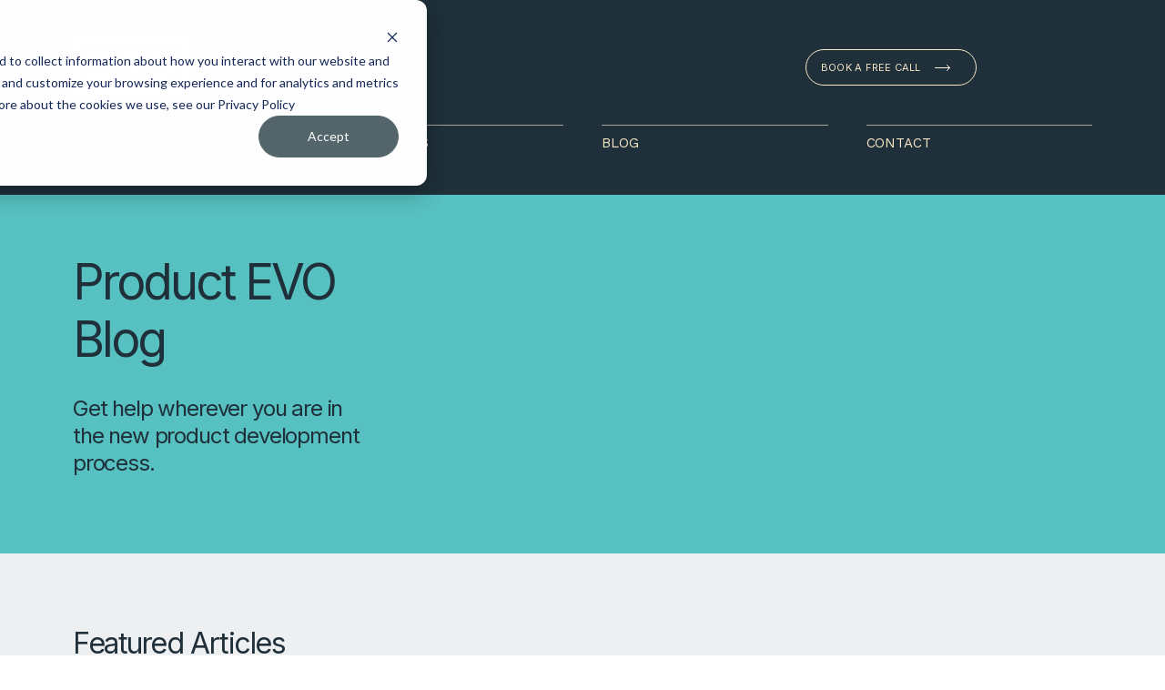

--- FILE ---
content_type: text/html; charset=UTF-8
request_url: https://www.productevo.io/blog/tag/product-discovery
body_size: 7560
content:
<!doctype html><html lang="en"><head>
  <meta charset="utf-8">
  <title>Product Development Blog - Sharing Best Practices &amp; Expertise | Product Discovery</title>
  
  <link rel="shortcut icon" href="https://www.productevo.io/hubfs/ProductEVO-Logo-Rev2-White-Black-Background-185x185.png">
  <meta name="description" content="Product Discovery | Evo Blog DescriptionOur team of experts shares best practices, tips, and expertise for companies looking to outsource their next product overseas.">
  

  


  
  <script src="https://cdnjs.cloudflare.com/ajax/libs/gsap/3.11.5/gsap.min.js"></script>
  <script src="https://cdnjs.cloudflare.com/ajax/libs/gsap/3.11.5/ScrollTrigger.min.js"></script>
  
  <script charset="utf-8" type="text/javascript" src="//js.hsforms.net/forms/v2.js"></script>
  <meta name="viewport" content="width=device-width, initial-scale=1">

    
    <meta property="og:description" content="Product Discovery | Evo Blog DescriptionOur team of experts shares best practices, tips, and expertise for companies looking to outsource their next product overseas.">
    <meta property="og:title" content="Product Development Blog - Sharing Best Practices &amp; Expertise | Product Discovery">
    <meta name="twitter:description" content="Product Discovery | Evo Blog DescriptionOur team of experts shares best practices, tips, and expertise for companies looking to outsource their next product overseas.">
    <meta name="twitter:title" content="Product Development Blog - Sharing Best Practices &amp; Expertise | Product Discovery">

    

    
  <script id="hs-search-input__valid-content-types" type="application/json">
    [
      
        "SITE_PAGE",
      
        "LANDING_PAGE",
      
        "BLOG_POST",
      
        "LISTING_PAGE",
      
        "KNOWLEDGE_ARTICLE",
      
        "HS_CASE_STUDY"
      
    ]
  </script>

    <style>
a.cta_button{-moz-box-sizing:content-box !important;-webkit-box-sizing:content-box !important;box-sizing:content-box !important;vertical-align:middle}.hs-breadcrumb-menu{list-style-type:none;margin:0px 0px 0px 0px;padding:0px 0px 0px 0px}.hs-breadcrumb-menu-item{float:left;padding:10px 0px 10px 10px}.hs-breadcrumb-menu-divider:before{content:'›';padding-left:10px}.hs-featured-image-link{border:0}.hs-featured-image{float:right;margin:0 0 20px 20px;max-width:50%}@media (max-width: 568px){.hs-featured-image{float:none;margin:0;width:100%;max-width:100%}}.hs-screen-reader-text{clip:rect(1px, 1px, 1px, 1px);height:1px;overflow:hidden;position:absolute !important;width:1px}
</style>

<link rel="stylesheet" href="https://www.productevo.io/hubfs/hub_generated/template_assets/1/116330422131/1742072276221/template_main2.min.css">

<style>
    div.evo2-blog__johnson-box {
        margin: 24px 0;
        padding: 50px 40px 55px;
        background-color: #F5C35E;
        border-top: 13px solid #E36A5A;
        border-bottom: 13px solid #E36A5A;
        box-shadow: 
        inset 0px 19px 0px -10px white,
        inset 0px -19px 0px -10px white; 
    }

    div.evo2-blog__johnson-box  p.emphasis {
        font-family: 'Inter', sans-serif;
        font-size: 28px;
        line-height: 34px;
        letter-spacing: 0px;
        color: #1F303A;
    }


</style>


<style>
    #hs_cos_wrapper_widget_0a01f1d0-6b58-416f-be4e-ca0578a52378 div.evo2-blog__cta {
  margin:24px 0;
  padding:50px 40px 55px;
  background-color:#57C0C1;
}

#hs_cos_wrapper_widget_0a01f1d0-6b58-416f-be4e-ca0578a52378 div.evo2-blog__cta .h2 {
  margin:0 0 30px !important;
  display:block !important;
}

#hs_cos_wrapper_widget_0a01f1d0-6b58-416f-be4e-ca0578a52378 div.evo2-blog__cta p {
  margin-bottom:28px;
  text-transform:none !important;
}
 
</style>


<style>
    div.evo2-blog__quote {
        margin: 24px 0;
        padding: 40px 20px 40px 0px;
    }

    @media (min-width: 992px) {
        div.evo2-blog__quote {
            display: flex;
            align-items: center;
            gap: 30px;
        }

    }

    div.evo2-blog__quote div.quote__icon {
        font-family: 'Inter', sans-serif;
        font-size: 140px;
        line-height: 110px;
        color: #57C0C1;
        vertical-align: top;
    }

    div.evo2-blog__quote div.quote__copy p.emphasis {
        font-family: 'Inter', sans-serif, bold;
        font-size: 24px !important;
        font-weight: 600 !important;
        line-height: 30px !important;
        letter-spacing: 0px !important;
        color: #1F303A;
        margin-bottom: 10px !important;
    }

    div.evo2-blog__quote div.quote__copy span {
        font-family: 'Work Sans', sans-serif;
        font-weight: 100;
        font-size: 18px;
        letter-spacing: -0.1px;
        line-height: 25px;
        text-transform: uppercase;
    }
</style>


<style>
    #hs_cos_wrapper_widget_42b01d9c-c5e2-4b6a-837d-dda6bd37d3e0 div.evo2-blog__cta {
  margin:24px 0;
  padding:50px 40px 55px;
  background-color:#57C0C1;
}

#hs_cos_wrapper_widget_42b01d9c-c5e2-4b6a-837d-dda6bd37d3e0 div.evo2-blog__cta .h2 {
  margin:0 0 30px !important;
  display:block !important;
}

#hs_cos_wrapper_widget_42b01d9c-c5e2-4b6a-837d-dda6bd37d3e0 div.evo2-blog__cta p {
  margin-bottom:28px;
  text-transform:none !important;
}
 
</style>

<link rel="stylesheet" href="https://7052064.fs1.hubspotusercontent-na1.net/hubfs/7052064/hub_generated/module_assets/1/-2712622/1767118786602/module_search_input.min.css">
    

    
<!--  Added by GoogleAnalytics4 integration -->
<script>
var _hsp = window._hsp = window._hsp || [];
window.dataLayer = window.dataLayer || [];
function gtag(){dataLayer.push(arguments);}

var useGoogleConsentModeV2 = true;
var waitForUpdateMillis = 1000;


if (!window._hsGoogleConsentRunOnce) {
  window._hsGoogleConsentRunOnce = true;

  gtag('consent', 'default', {
    'ad_storage': 'denied',
    'analytics_storage': 'denied',
    'ad_user_data': 'denied',
    'ad_personalization': 'denied',
    'wait_for_update': waitForUpdateMillis
  });

  if (useGoogleConsentModeV2) {
    _hsp.push(['useGoogleConsentModeV2'])
  } else {
    _hsp.push(['addPrivacyConsentListener', function(consent){
      var hasAnalyticsConsent = consent && (consent.allowed || (consent.categories && consent.categories.analytics));
      var hasAdsConsent = consent && (consent.allowed || (consent.categories && consent.categories.advertisement));

      gtag('consent', 'update', {
        'ad_storage': hasAdsConsent ? 'granted' : 'denied',
        'analytics_storage': hasAnalyticsConsent ? 'granted' : 'denied',
        'ad_user_data': hasAdsConsent ? 'granted' : 'denied',
        'ad_personalization': hasAdsConsent ? 'granted' : 'denied'
      });
    }]);
  }
}

gtag('js', new Date());
gtag('set', 'developer_id.dZTQ1Zm', true);
gtag('config', 'G-6ENDESYVS9');
</script>
<script async src="https://www.googletagmanager.com/gtag/js?id=G-6ENDESYVS9"></script>

<!-- /Added by GoogleAnalytics4 integration -->

<!--  Added by GoogleTagManager integration -->
<script>
var _hsp = window._hsp = window._hsp || [];
window.dataLayer = window.dataLayer || [];
function gtag(){dataLayer.push(arguments);}

var useGoogleConsentModeV2 = true;
var waitForUpdateMillis = 1000;



var hsLoadGtm = function loadGtm() {
    if(window._hsGtmLoadOnce) {
      return;
    }

    if (useGoogleConsentModeV2) {

      gtag('set','developer_id.dZTQ1Zm',true);

      gtag('consent', 'default', {
      'ad_storage': 'denied',
      'analytics_storage': 'denied',
      'ad_user_data': 'denied',
      'ad_personalization': 'denied',
      'wait_for_update': waitForUpdateMillis
      });

      _hsp.push(['useGoogleConsentModeV2'])
    }

    (function(w,d,s,l,i){w[l]=w[l]||[];w[l].push({'gtm.start':
    new Date().getTime(),event:'gtm.js'});var f=d.getElementsByTagName(s)[0],
    j=d.createElement(s),dl=l!='dataLayer'?'&l='+l:'';j.async=true;j.src=
    'https://www.googletagmanager.com/gtm.js?id='+i+dl;f.parentNode.insertBefore(j,f);
    })(window,document,'script','dataLayer','GTM-NPJ2CG');

    window._hsGtmLoadOnce = true;
};

_hsp.push(['addPrivacyConsentListener', function(consent){
  if(consent.allowed || (consent.categories && consent.categories.analytics)){
    hsLoadGtm();
  }
}]);

</script>

<!-- /Added by GoogleTagManager integration -->


<meta name="facebook-domain-verification" content="sptmm07wevwh2bqvbqctl8c4a2y31u">
<meta property="og:url" content="https://www.productevo.io/blog/tag/product-discovery">
<meta property="og:type" content="blog">
<meta name="twitter:card" content="summary">
<link rel="alternate" type="application/rss+xml" href="https://www.productevo.io/blog/rss.xml">
<meta name="twitter:domain" content="www.productevo.io">
<script src="//platform.linkedin.com/in.js" type="text/javascript">
    lang: en_US
</script>

<meta http-equiv="content-language" content="en">






  <link rel="preconnect" href="https://fonts.googleapis.com">
  <link rel="preconnect" href="https://fonts.gstatic.com" crossorigin>
  <link href="https://fonts.googleapis.com/css2?family=Inter:wght@300;400;500&amp;family=Work+Sans:wght@400;600;800&amp;display=swap" rel="stylesheet">
<meta name="generator" content="HubSpot"></head>

<body>
<!--  Added by GoogleTagManager integration -->
<noscript><iframe src="https://www.googletagmanager.com/ns.html?id=GTM-NPJ2CG" height="0" width="0" style="display:none;visibility:hidden"></iframe></noscript>

<!-- /Added by GoogleTagManager integration -->

  <div class="body-wrapper   hs-content-id-66375008654 hs-blog-listing hs-blog-id-66375008653">
    
    <div data-global-resource-path="evo-theme-2/src/templates/partials/header-blog-index.html"><header id="evo2-header" class="blog">
  <a id="evo2-logo" href="https://www.productevo.io/">
    <svg version="1.1" viewbox="0 0 126 63" xmlns="http://www.w3.org/2000/svg">
      <g fill="none" fill-rule="evenodd">
        <g transform="translate(-162 -22.906)">
          <rect width="126" height="63" />
          <g transform="translate(0 -5)" fill="#F5E6C6" fill-rule="nonzero">
            <g transform="translate(162 28)">
              <g transform="translate(-0 -.0942)">
                <g transform="translate(15.887 16.529)">
                  <path id="Vector" d="m0 23.009h27.939v6.5739h-27.939v-6.5739z" />
                  <path id="Vector" d="m0 11.504h27.939v6.5739h-27.939v-6.5739z" />
                  <path id="Vector" d="m0 0h27.939v6.5739h-27.939v-6.5739z" />
                  <path id="a" d="m56.79 6.335-6.9422 12.208-6.9422-12.208h13.884zm-22.825-5.2394 15.887 27.939 15.887-27.939h-31.774z" />
                  <path d="m80.804 6.3757c1.7254 0 3.412 0.51163 4.8465 1.4702 1.4346 0.95855 2.5527 2.321 3.2129 3.915 0.66026 1.594 0.83303 3.348 0.49643 5.0402-0.3366 1.6922-1.1674 3.2466-2.3874 4.4666-1.22 1.22-2.7744 2.0508-4.4666 2.3874-1.6922 0.3366-3.4462 0.16386-5.0402-0.4964-1.594-0.66026-2.9564-1.7784-3.915-3.213s-1.4702-3.1212-1.4702-4.8465c0.002251-2.3129 0.92205-4.5305 2.5575-6.166 1.6355-1.6355 3.853-2.5553 6.166-2.5575zm0-5.28c-2.7629 0-5.4638 0.8193-7.761 2.3543-2.2973 1.535-4.0878 3.7168-5.1451 6.2694-1.0573 2.5526-1.334 5.3614-0.79495 8.0712s1.8695 5.199 3.8232 7.1527c1.9537 1.9537 4.4428 3.2841 7.1526 3.8232s5.5186 0.2624 8.0712-0.79493c2.5526-1.0573 4.7344-2.8478 6.2694-5.1451 1.535-2.2973 2.3543-4.9982 2.3543-7.7611 0-1.8345-0.36134-3.651-1.0634-5.3459-0.70204-1.6949-1.731-3.2349-3.0282-4.5321-1.2972-1.2972-2.8372-2.3262-4.532-3.0282-1.6949-0.70204-3.5114-1.0634-5.3459-1.0634z" />
                </g>
                <path d="m121.62-4.8572e-16c2.4204 0 4.3826 1.9622 4.3826 4.3826v54.235c0 2.4204-1.9622 4.3826-4.3826 4.3826h-117.23c-2.4204 0-4.3826-1.9622-4.3826-4.3826v-54.235c0-2.4204 1.9622-4.3826 4.3826-4.3826h117.23zm-0.54783 4.9304h-116.14v53.139h116.14v-53.139z" />
              </g>
            </g>
          </g>
        </g>
      </g>
    </svg>
  </a>
    <svg id="evo2-menu-icon" xmlns="http://www.w3.org/2000/svg" width="33" height="15" xmlns:v="https://vecta.io/nano">
      <path d="M1 1h31M1 7.5h31M1 14h31" stroke="#fef4de" stroke-width="2" fill="none" stroke-linecap="round" stroke-linejoin="round" />
    </svg>
    <div id="evo2-header__topbar">
      <a class="evo2-button evo2-light" href="https://meetings.hubspot.com/joshtay00/prospect-discovery-call" target="_blank">Book a free call</a>
    </div>
  
  
    
    <nav id="header__navigation">
      <ul>
        
        <li>
          <a href="https://www.productevo.io/services" target="">Services</a>
        </li>
        
        <li>
          <a href="https://www.productevo.io/capabilities" target="">Capabilities</a>
        </li>
        
        <li>
          <a href="https://www.productevo.io/blog" target="">Blog</a>
        </li>
        
        <li>
          <a href="https://meetings.hubspot.com/joshtay00/prospect-discovery-call" target="_blank">Contact</a>
        </li>
        
      </ul>
    </nav>

    <nav id="header__navigation-mobile">
      <span id="navigation-close" class="navigation-mobile__close eyebrow evo2-light">Close
        <svg width="32px" height="32px" viewbox="0 0 32 32" version="1.1" xmlns="http://www.w3.org/2000/svg" xmlns:xlink="http://www.w3.org/1999/xlink">
          <g id="Symbols" stroke="none" stroke-width="1" fill="none" fill-rule="evenodd">
            <g id="✔️-Fullscreen-menu" transform="translate(-466, -25)" fill-rule="nonzero">
              <g id="Group" transform="translate(-42, 0)">
                <g id="Close-Ico" transform="translate(358, 25)">
                  <g id="X" transform="translate(150, 0)">
                    <path d="M0,0 L32,0 L32,32 L0,32 L0,0 Z" id="Vector"></path>
                    <line x1="25" y1="7" x2="7" y2="25" id="Vector" stroke="#F5E6C6" stroke-width="2" stroke-linecap="round" stroke-linejoin="round"></line>
                    <line x1="25" y1="25" x2="7" y2="7" id="Vector" stroke="#F5E6C6" stroke-width="2" stroke-linecap="round" stroke-linejoin="round"></line>
                  </g>
                </g>
              </g>
            </g>
          </g>
        </svg>
      </span>
      <span class="eyebrow evo2-grey">Main Menu</span>
      <ul>
        
        <li>
          <a class="evo2-light" href="https://www.productevo.io/services" target="">Services</a>
        </li>
        
        <li>
          <a class="evo2-light" href="https://www.productevo.io/capabilities" target="">Capabilities</a>
        </li>
        
        <li>
          <a class="evo2-light" href="https://www.productevo.io/blog" target="">Blog</a>
        </li>
        
        <li>
          <a class="evo2-light" href="https://meetings.hubspot.com/joshtay00/prospect-discovery-call" target="_blank">Contact</a>
        </li>
        
      </ul>
      <a class="evo2-button evo2-light" href="https://meetings.hubspot.com/joshtay00/prospect-discovery-call" target="_blank">Book a free call</a>
        <address>
          <a href="tel:8777763386">877 776 3386</a>
        </address>
        <span class="eyebrow evo2-grey">The Company</span>
        <span class="eyebrow evo2-light">Copyright © product evo Ltd. Registration number 3‍576023896.</span>
  
    </nav>

  
  
  
  
  </header></div>
    

    

    <main id="main-content" class="body-container-wrapper">
      
<section id="blog-index__top-section" class="evo2-section">
  <h1 class="v1">Product EVO Blog</h1>
  <p class="large-copy">Get help wherever you are in the new product development process.</p>
</section>

<section id="blog-index__featured-articles" class="evo2-section">
  <h2 class="variant1 evo-dark-blue">Featured Articles</h2>
  <div id="featured-articles">
    
    
    <div class="featured-articles__post">
      <a href="https://www.productevo.io/blog/different-is-better-in-product-development" class="evo-dark-blue">
        <img src="https://www.productevo.io/hubfs/Different%20is%20better-Product%20EVO.jpeg">
        </a><h3 class="small"><a href="https://www.productevo.io/blog/different-is-better-in-product-development" class="evo-dark-blue">Different Is Better In Product Development
      </a></h3>
      
    </div>
    
    <div class="featured-articles__post">
      <a href="https://www.productevo.io/blog/uncovering-the-risks-behind-elon-musks-bold-strategies-for-twitter-product-testing" class="evo-dark-blue">
        <img src="https://www.productevo.io/hubfs/Twitter%20Headquarters-Elon%20Musk-Product%20Strategy-1.jpeg">
        </a><h3 class="small"><a href="https://www.productevo.io/blog/uncovering-the-risks-behind-elon-musks-bold-strategies-for-twitter-product-testing" class="evo-dark-blue">Uncovering the Risks Behind Elon Musk's Bold Strategies for Twitter Product Testing
      </a></h3>
      
    </div>
    
    <div class="featured-articles__post">
      <a href="https://www.productevo.io/blog/the-impact-of-the-economy-on-product-development-2022" class="evo-dark-blue">
        <img src="https://lh4.googleusercontent.com/bA7mD0CG0iL86fSv8q6BwhlP64CFByjKp9TB4sqhv5OvwRtSG3Hc1NrEDAVNVPMMXZpseqKlKkax2JdxoSjiLRkLDZuAIdtBXzhi0y4mlgDEwHAsv64eCm92Mvc9-ZA3QNku6YAY1LFcziNTQQ">
        </a><h3 class="small"><a href="https://www.productevo.io/blog/the-impact-of-the-economy-on-product-development-2022" class="evo-dark-blue">The Impact of the Economy on Product Development
      </a></h3>
      
    </div>
    
    <div class="featured-articles__post">
      <a href="https://www.productevo.io/blog/complete-guide-new-product-development" class="evo-dark-blue">
        <img src="https://www.productevo.io/hubfs/Blog-The-Complete-Guide-to-New-Product-Development-20220106.png">
        </a><h3 class="small"><a href="https://www.productevo.io/blog/complete-guide-new-product-development" class="evo-dark-blue">The Complete Guide To New Product Development
      </a></h3>
      
    </div>
    
  </div>
</section>
<section id="blog-index__main" class="evo2-section">
  <div id="main__blog-post-feed">

    
    <div class="blog-post-feed__post">
      
      <div class="post__tags">
        
        
        <span class="tags__tag evo-dark-blue">Product Development</span>
        
        
        
        
      </div>
      
      <a href="https://www.productevo.io/blog/how-to-conduct-market-research-for-a-new-physical-product" class="evo-dark-blue">
        <h2>How to Conduct Market Research for a New Physical Product: A Step-by-Step Guide</h2>
      </a>
      <a href="https://www.productevo.io/blog/how-to-conduct-market-research-for-a-new-physical-product">
        <img src="https://www.productevo.io/hubfs/social-suggested-images/www.productevo.iohubfspevo-market-research-featured-1a.jpg">
      </a>
      <div class="post__meta small-copy">
        <time datetime="April 16, 2024" class="meta__timestamp ">
          April 16, 2024
        </time> | 
        15 min. read
      </div>
      <p class="post__description regular-copy">Discover how to conduct effective market research for new physical products to increase success rates. Learn key steps to uncover customer needs and drive product market fit.</p>
      <a class="evo2-button-fill-dark-blue" href="https://www.productevo.io/blog/how-to-conduct-market-research-for-a-new-physical-product">Read More</a>


    </div>


    
    <div class="blog-post-feed__post">
      
      <div class="post__tags">
        
        
        <span class="tags__tag evo-dark-blue">Product Development</span>
        
        
        
        
        
        
      </div>
      
      <a href="https://www.productevo.io/blog/different-is-better-in-product-development" class="evo-dark-blue">
        <h2>Different Is Better In Product Development</h2>
      </a>
      <a href="https://www.productevo.io/blog/different-is-better-in-product-development">
        <img src="https://www.productevo.io/hubfs/Different%20is%20better-Product%20EVO.jpeg">
      </a>
      <div class="post__meta small-copy">
        <time datetime="October 19, 2023" class="meta__timestamp ">
          October 19, 2023
        </time> | 
        1 min. read
      </div>
      <p class="post__description regular-copy">Learn why being different is better than being better for new product development. Examples show how unique value propositions build strong brands.</p>
      <a class="evo2-button-fill-dark-blue" href="https://www.productevo.io/blog/different-is-better-in-product-development">Read More</a>


    </div>


    
    <div class="blog-post-feed__post">
      
      <div class="post__tags">
        
        
        <span class="tags__tag evo-dark-blue">Product Development</span>
        
        
        
        
        
        
      </div>
      
      <a href="https://www.productevo.io/blog/uncovering-the-risks-behind-elon-musks-bold-strategies-for-twitter-product-testing" class="evo-dark-blue">
        <h2>Uncovering the Risks Behind Elon Musk's Bold Strategies for Twitter Product Testing</h2>
      </a>
      <a href="https://www.productevo.io/blog/uncovering-the-risks-behind-elon-musks-bold-strategies-for-twitter-product-testing">
        <img src="https://www.productevo.io/hubfs/Twitter%20Headquarters-Elon%20Musk-Product%20Strategy-1.jpeg">
      </a>
      <div class="post__meta small-copy">
        <time datetime="October 19, 2023" class="meta__timestamp ">
          October 19, 2023
        </time> | 
        1 min. read
      </div>
      <p class="post__description regular-copy">Are you curious about product development at SpaceX and Twitter? Let's uncover the risks behind Musk's product testing approach at Twitter.</p>
      <a class="evo2-button-fill-dark-blue" href="https://www.productevo.io/blog/uncovering-the-risks-behind-elon-musks-bold-strategies-for-twitter-product-testing">Read More</a>


    </div>


    
    <div class="blog-post-feed__post">
      
      <div class="post__tags">
        
        
        <span class="tags__tag evo-dark-blue">Product Development</span>
        
        
        
        
        
        
      </div>
      
      <a href="https://www.productevo.io/blog/product-design/doing-things-that-dont-scale" class="evo-dark-blue">
        <h2>6 Ways To Design a Product for Scale by Doing Things That Don’t Scale</h2>
      </a>
      <a href="https://www.productevo.io/blog/product-design/doing-things-that-dont-scale">
        <img src="https://www.productevo.io/hubfs/Google%20Drive%20Integration/Blog%20-%20%7BBusiness%20Design%20for%20Scale%7D%20-%20ProductEVO-May-12-2023-06-41-23-2849-PM.jpeg">
      </a>
      <div class="post__meta small-copy">
        <time datetime="October 17, 2023" class="meta__timestamp ">
          October 17, 2023
        </time> | 
        4 min. read
      </div>
      <p class="post__description regular-copy">The painstaking manual labor, research, and non-scalable things founders do are critical product design steps for creating a product that scales globally.</p>
      <a class="evo2-button-fill-dark-blue" href="https://www.productevo.io/blog/product-design/doing-things-that-dont-scale">Read More</a>


    </div>


    
    <div class="pagination">
      <div class="pagination__page-numbers">
        
        <a class="page-numbers__page-number active" href="https://www.productevo.io/blog/tag/product-discovery/page/1">01</a>
        
      </div>
      <div class="pagination__prevnext">
        
        
      </div>
      
    </div>
   


  </div>
  <div id="main__sidebar">
    <!-- <div class="sidebar__search">
      <div id="hs_cos_wrapper_search_input" class="hs_cos_wrapper hs_cos_wrapper_widget hs_cos_wrapper_type_module" style="" data-hs-cos-general-type="widget" data-hs-cos-type="module" >




  








<div class="hs-search-field">

    <div class="hs-search-field__bar">
      <form data-hs-do-not-collect="true" action="/hs-search-results">
        
        <input type="text" class="hs-search-field__input" name="term" autocomplete="off" aria-label="Search" placeholder="Search">

        
          
            <input type="hidden" name="type" value="SITE_PAGE">
          
        
          
        
          
            <input type="hidden" name="type" value="BLOG_POST">
          
        
          
        
          
        
          
        

        
      </form>
    </div>
    <ul class="hs-search-field__suggestions"></ul>
</div></div>
      <form class="search__bar" data-hs-do-not-collect="true" action="/hs-search-results">
        <input type="text" class="search__input regular-copy" name="term" autocomplete="off" aria-label="Search"
          placeholder="Search the blog">
        <input type="hidden" name="type" value="BLOG_POST">
      </form>
    </div> -->
    <div class="sidebar__cta">
      <div class="cta__container">
        <h3 class="small">Get help from our Product Strategy experts</h3>
        <p class="regular-copy">A quick 15-min call can help you and your team get the clarity that you need in order to
          get to the next crucial step in your product development process.
          <br><br>We're here to help. Click below to schedule a call.
        </p>
        <a class="evo2-button-fill-red" href="https://meetings.hubspot.com/josh1240/round-robbin-strategy-call" target="_blank">Schedule a Call</a>
      </div>
    </div>
    <div class="sidebar__tag-feed">
      <h3 class="small">Case Studies</h3>
      <a class="evo2-button-fill-dark-blue" href="https://www.productevo.io/blog/tag/case-studies">View More</a>
    </div>
    <div class="sidebar__tag-feed">
      <h3 class="small">Factory Sourcing</h3>
      <a class="evo2-button-fill-dark-blue" href="https://www.productevo.io/blog/tag/factory-sourcing">View More</a>
    </div>
    <div class="sidebar__tag-feed">
      <h3 class="small">Overseas Manufacturing</h3>
      <a class="evo2-button-fill-dark-blue" href="https://www.productevo.io/blog/tag/overseas-manufacturing">View More</a>
    </div>
    <div class="sidebar__tag-feed">
      <h3 class="small">Product Development</h3>
      <a class="evo2-button-fill-dark-blue" href="https://www.productevo.io/blog/tag/product-development">View More</a>
    </div>
    <div class="sidebar__tag-feed">
      <h3 class="small">Product Discovery</h3>
      <a class="evo2-button-fill-dark-blue" href="https://www.productevo.io/blog/tag/product-discovery">View More</a>
    </div>
    <div class="sidebar__tag-feed">
      <h3 class="small">Prototyping</h3>
      <a class="evo2-button-fill-dark-blue" href="https://www.productevo.io/blog/tag/prototyping">View More</a>
    </div>
    <div class="sidebar__subscribe">
      <h3 class="small">Get an email whenever we publish new posts</h3>
      <script charset="utf-8" type="text/javascript" src="//js.hsforms.net/forms/embed/v2.js"></script>
      <script>
        hbspt.forms.create({
          region: "na1",
          portalId: "20645834",
          formId: "f33b3ba4-7f72-4c39-987e-f3df1d7c3e60"
        });
      </script>
    </div>
  </div>
</section>

    </main>

    
    <div data-global-resource-path="evo-theme-2/src/templates/partials/footer2.html"><footer class="footer">
    <div id="footer__the-company" class="footer-container">
        <p class="eyebrow evo2-blue">The company</p>
        <address class="regular-copy">
            1575 S River Road<br>
            Saint George, UT 84790<br>
            Product EVO Ltd.
        </address>
    </div>
    <div id="footer__about" class="footer-container">
        <!-- <p class="meta-title evo2-blue">Resources</p>
        <ul class="category-tag">
            <li>Home</li>
            <li>Capabilities</li>
            <li>Services</li>
            <li>Product Strategy</li>
            <li>Prototyping</li>
            <li>Factory Sourcing</li>
        </ul> -->
    </div>
    <div id="footer__connect" class="footer-container">
        <p class="eyebrow evo2-blue">Connect</p>
        <ul class="category-tag">
            <!-- <li>Contact Us</li> -->
            <li><a href="https://www.productevo.io/blog">Blog</a></li>
            <li> </li>
            <li><a href="https://www.facebook.com/productevo/" target="_blank">Facebook</a></li>
            <li><a href="https://www.linkedin.com/company/productevo/" target="_blank">LinkedIn</a></li>
        </ul>
    </div>
    <hr>
    <div id="footer__copyright" class="footer-container">
        <p class="category-tag">
            Copyright © product evo<br>
            Ltd. Registration number <br>
            3576023896.
        </p>
    </div>
    <ul id="footer__policy-links" class="footer-container category-tag">
        <li>
            <a href="https://www.productevo.io/privacy-policy">Privacy policy</a>
        </li>
        <li><a href="https://www.productevo.io/terms-of-service?hsLang=en">Terms &amp; conditions</a></li>
    </ul>
</footer></div>

    
  </div>
  
  
  
<!-- HubSpot performance collection script -->
<script defer src="/hs/hsstatic/content-cwv-embed/static-1.1293/embed.js"></script>
<script defer src="https://www.productevo.io/hubfs/hub_generated/template_assets/1/117212897690/1742072280552/template_homepage2.min.js"></script>
<script src="https://www.productevo.io/hubfs/hub_generated/template_assets/1/112901338979/1742072269260/template_main.min.js"></script>
<script>
var hsVars = hsVars || {}; hsVars['language'] = 'en';
</script>

<script src="/hs/hsstatic/cos-i18n/static-1.53/bundles/project.js"></script>
<script src="https://7052064.fs1.hubspotusercontent-na1.net/hubfs/7052064/hub_generated/module_assets/1/-2712622/1767118786602/module_search_input.min.js"></script>

<!-- Start of HubSpot Analytics Code -->
<script type="text/javascript">
var _hsq = _hsq || [];
_hsq.push(["setContentType", "listing-page"]);
_hsq.push(["setCanonicalUrl", "https:\/\/www.productevo.io\/blog\/tag\/product-discovery"]);
_hsq.push(["setPageId", "66375008654"]);
_hsq.push(["setContentMetadata", {
    "contentPageId": 66375008654,
    "legacyPageId": "66375008654",
    "contentFolderId": null,
    "contentGroupId": 66375008653,
    "abTestId": null,
    "languageVariantId": 66375008654,
    "languageCode": "en",
    
    
}]);
</script>

<script type="text/javascript" id="hs-script-loader" async defer src="/hs/scriptloader/20645834.js"></script>
<!-- End of HubSpot Analytics Code -->


<script type="text/javascript">
var hsVars = {
    render_id: "4f602a38-c80d-4f8c-a3ad-0d973001bcbe",
    ticks: 1767481402863,
    page_id: 66375008654,
    
    content_group_id: 66375008653,
    portal_id: 20645834,
    app_hs_base_url: "https://app.hubspot.com",
    cp_hs_base_url: "https://cp.hubspot.com",
    language: "en",
    analytics_page_type: "listing-page",
    scp_content_type: "",
    
    analytics_page_id: "66375008654",
    category_id: 7,
    folder_id: 0,
    is_hubspot_user: false
}
</script>


<script defer src="/hs/hsstatic/HubspotToolsMenu/static-1.432/js/index.js"></script>


<div id="fb-root"></div>
  <script>(function(d, s, id) {
  var js, fjs = d.getElementsByTagName(s)[0];
  if (d.getElementById(id)) return;
  js = d.createElement(s); js.id = id;
  js.src = "//connect.facebook.net/en_GB/sdk.js#xfbml=1&version=v3.0";
  fjs.parentNode.insertBefore(js, fjs);
 }(document, 'script', 'facebook-jssdk'));</script> <script>!function(d,s,id){var js,fjs=d.getElementsByTagName(s)[0];if(!d.getElementById(id)){js=d.createElement(s);js.id=id;js.src="https://platform.twitter.com/widgets.js";fjs.parentNode.insertBefore(js,fjs);}}(document,"script","twitter-wjs");</script>
 




</body></html>

--- FILE ---
content_type: text/css
request_url: https://www.productevo.io/hubfs/hub_generated/template_assets/1/116330422131/1742072276221/template_main2.min.css
body_size: 12116
content:
*,:after,:before{box-sizing:border-box}
/*! normalize.css v8.0.1 | MIT License | github.com/necolas/normalize.css */html{line-height:1.15;-webkit-text-size-adjust:100%}body{margin:0}hr{box-sizing:content-box;height:0}pre{font-family:monospace,monospace;font-size:1em}abbr[title]{border-bottom:none;text-decoration:underline;text-decoration:underline dotted}b,strong{font-weight:bolder}code,kbd,samp{font-family:monospace,monospace;font-size:1em}small{font-size:80%}sub,sup{font-size:75%;line-height:0;position:relative;vertical-align:baseline}sub{bottom:-.25em}sup{top:-.5em}button,input,optgroup,select,textarea{font-family:inherit;font-size:100%;line-height:1.15;margin:0}button,select{text-transform:none}[type=button],[type=reset],[type=submit],button{-webkit-appearance:button}[type=button]::-moz-focus-inner,[type=reset]::-moz-focus-inner,[type=submit]::-moz-focus-inner,button::-moz-focus-inner{border-style:none;padding:0}[type=button]:-moz-focusring,[type=reset]:-moz-focusring,[type=submit]:-moz-focusring,button:-moz-focusring{outline:1px dotted ButtonText}fieldset{padding:.35em .75em .625em}legend{padding:0}progress{vertical-align:baseline}[type=number]::-webkit-inner-spin-button,[type=number]::-webkit-outer-spin-button{height:auto}[type=search]{-webkit-appearance:textfield;outline-offset:-2px}[type=search]::-webkit-search-decoration{-webkit-appearance:none}::-webkit-file-upload-button{-webkit-appearance:button;font:inherit}details{display:block}summary{display:list-item}:root{--column-gap:2.13%;--column-width-multiplier:8.333}.row-fluid{display:flex;flex-wrap:wrap;width:100%}.row-fluid .span1,.row-fluid .span10,.row-fluid .span11,.row-fluid .span12,.row-fluid .span2,.row-fluid .span3,.row-fluid .span4,.row-fluid .span5,.row-fluid .span6,.row-fluid .span7,.row-fluid .span8,.row-fluid .span9{min-height:1px;width:100%}@media (min-width:768px){.row-fluid{flex-wrap:nowrap;justify-content:space-between}.row-fluid .span1{width:calc(var(--column-width-multiplier)*1%*1 - var(--column-gap)*var(--column-width-multiplier)*11/100)}.row-fluid .span2{width:calc(var(--column-width-multiplier)*1%*2 - var(--column-gap)*var(--column-width-multiplier)*10/100)}.row-fluid .span3{width:calc(var(--column-width-multiplier)*1%*3 - var(--column-gap)*var(--column-width-multiplier)*9/100)}.row-fluid .span4{width:calc(var(--column-width-multiplier)*1%*4 - var(--column-gap)*var(--column-width-multiplier)*8/100)}.row-fluid .span5{width:calc(var(--column-width-multiplier)*1%*5 - var(--column-gap)*var(--column-width-multiplier)*7/100)}.row-fluid .span6{width:calc(var(--column-width-multiplier)*1%*6 - var(--column-gap)*var(--column-width-multiplier)*6/100)}.row-fluid .span7{width:calc(var(--column-width-multiplier)*1%*7 - var(--column-gap)*var(--column-width-multiplier)*5/100)}.row-fluid .span8{width:calc(var(--column-width-multiplier)*1%*8 - var(--column-gap)*var(--column-width-multiplier)*4/100)}.row-fluid .span9{width:calc(var(--column-width-multiplier)*1%*9 - var(--column-gap)*var(--column-width-multiplier)*3/100)}.row-fluid .span10{width:calc(var(--column-width-multiplier)*1%*10 - var(--column-gap)*var(--column-width-multiplier)*2/100)}.row-fluid .span11{width:calc(var(--column-width-multiplier)*1%*11 - var(--column-gap)*var(--column-width-multiplier)*1/100)}}.content-wrapper{margin:0 auto;padding:0 1rem}@media screen and (min-width:1380px){.content-wrapper{padding:0}}.dnd-section>.row-fluid{margin:0 auto}.dnd-section .dnd-column{padding:0 1rem}@media (max-width:767px){.dnd-section .dnd-column{padding:0}}html[lang^=ja] body,html[lang^=ko] body,html[lang^=zh] body{line-break:strict;overflow-wrap:normal;word-break:break-all}a{cursor:pointer}ul.no-list{list-style:none;margin:0;padding-left:0}pre{overflow:auto}code{vertical-align:bottom}hr{border:none;border-bottom:1px solid #ccc}img{font-size:.583rem;word-break:normal}.button,.hs-button,button{cursor:pointer;display:inline-block;text-align:center;transition:all .15s linear;white-space:normal}.button:disabled,.hs-button:disabled,button:disabled{background-color:#d0d0d0;border-color:#d0d0d0;color:#e6e6e6}.no-button,.no-button:active,.no-button:focus,.no-button:hover{background:none;border:none;border-radius:0;color:initial;font-family:inherit;font-size:inherit;font-style:inherit;font-weight:inherit;letter-spacing:inherit;line-height:inherit;margin-bottom:0;padding:0;text-align:left;text-decoration:none;transition:none}.hs-form-field{margin-bottom:1.4rem}form label{display:block;font-size:.875rem;margin-bottom:.35rem}.form-title{margin-bottom:0}form legend{font-size:.875rem}form input[type=email],form input[type=file],form input[type=number],form input[type=password],form input[type=search],form input[type=tel],form input[type=text],form select,form textarea{display:inline-block;font-size:.875rem;padding:.7rem;width:100%}form textarea{resize:vertical}form fieldset{max-width:100%!important}form .inputs-list{list-style:none;margin:0;padding:0}form .inputs-list>li{display:block;margin:.7rem 0}form .inputs-list input,form .inputs-list span{vertical-align:middle}form input[type=checkbox],form input[type=radio]{cursor:pointer;margin-right:.35rem}.hs-dateinput{position:relative}.hs-dateinput:before{content:"\01F4C5";position:absolute;right:10%;top:50%;transform:translateY(-50%)}.fn-date-picker .pika-table thead th{color:#fff}.fn-date-picker td.is-selected .pika-button{border-radius:0;box-shadow:none}.fn-date-picker td .pika-button:focus,.fn-date-picker td .pika-button:hover{border-radius:0!important;color:#fff}form input[type=file]{background-color:transparent;border:initial;padding:initial}form .hs-richtext,form .hs-richtext p{font-size:.875rem;margin:0 0 1.4rem}form .hs-richtext img{max-width:100%!important}.legal-consent-container .hs-form-booleancheckbox-display>span,.legal-consent-container .hs-form-booleancheckbox-display>span p{margin-left:1rem!important}.hs-form-required{color:#ef6b51}.hs-input.invalid.error{border-color:#ef6b51}.hs-error-msg{color:#ef6b51;margin-top:.35rem}form .hs-button,form input[type=submit]{cursor:pointer;display:inline-block;text-align:center;transition:all .15s linear;white-space:normal}.grecaptcha-badge{margin:0 auto}table{border-collapse:collapse;margin-bottom:1.4rem;overflow-wrap:break-word}td,th{vertical-align:top}thead th{vertical-align:bottom}.hs-menu-wrapper ul{display:flex;flex-wrap:wrap;list-style:none;margin:0;padding-left:0}.hs-menu-wrapper.hs-menu-flow-horizontal .hs-menu-children-wrapper{flex-direction:column}@media (max-width:767px){.hs-menu-wrapper.hs-menu-flow-horizontal ul{flex-direction:column}}.hs-menu-wrapper.hs-menu-flow-vertical ul{flex-direction:column}.hs-menu-wrapper.hs-menu-flow-vertical.flyouts ul{display:inline-flex}@media (max-width:767px){.hs-menu-wrapper.hs-menu-flow-vertical ul{display:flex}}.hs-menu-wrapper.flyouts .hs-item-has-children{position:relative}.hs-menu-wrapper.flyouts .hs-menu-children-wrapper{left:-9999px;opacity:0;position:absolute}.hs-menu-wrapper.flyouts .hs-menu-children-wrapper a{display:block;white-space:nowrap}.hs-menu-wrapper.hs-menu-flow-horizontal.flyouts .hs-item-has-children:hover>.hs-menu-children-wrapper{left:0;opacity:1;top:100%}.hs-menu-wrapper.hs-menu-flow-vertical.flyouts .hs-item-has-children:hover>.hs-menu-children-wrapper{left:100%;opacity:1;top:0}@media (max-width:767px){.hs-menu-wrapper.flyouts .hs-menu-children-wrapper,.hs-menu-wrapper.hs-menu-flow-horizontal.flyouts .hs-item-has-children:hover>.hs-menu-children-wrapper,.hs-menu-wrapper.hs-menu-flow-vertical.flyouts .hs-item-has-children:hover>.hs-menu-children-wrapper{left:0;opacity:1;position:relative;top:auto}}.hs_cos_wrapper_type_cta img,.hs_cos_wrapper_type_logo img,.hs_cos_wrapper_type_rich_text img{height:auto;max-width:100%}.show-for-sr{border:0!important;clip:rect(0,0,0,0)!important;height:1px!important;overflow:hidden!important;padding:0!important;position:absolute!important;white-space:nowrap!important;width:1px!important}@media (max-width:767px){.show-for-sr--mobile{border:0!important;clip:rect(0,0,0,0)!important;height:1px!important;overflow:hidden!important;padding:0!important;position:absolute!important;white-space:nowrap!important;width:1px!important}}header#evo2-header{align-items:center;display:grid;gap:20px;grid-template-columns:20px 1fr 1fr 20px;left:0;padding-top:40px;position:absolute;top:0;width:100vw}@media (min-width:992px){header#evo2-header{gap:30px;grid-template-columns:minmax(50px,calc(50vw - 750px)) repeat(10,1fr) minmax(50px,calc(50vw - 750px));grid-template-rows:auto 1fr}}header#evo2-header.blog{background-color:#1f303a;padding-bottom:47.5px;position:relative}header#evo2-header #evo2-logo{grid-column:2/3;max-width:126px}@media (min-width:992px){header#evo2-header #evo2-logo{grid-column:2/4;grid-row:1/2}}header#evo2-header svg#evo2-menu-icon{grid-column:3/4;justify-self:right}@media (min-width:992px){header#evo2-header svg#evo2-menu-icon{display:none}}header#evo2-header div#evo2-header__topbar{display:none;grid-column:2/4}@media (min-width:992px){header#evo2-header div#evo2-header__topbar{align-items:center;display:flex;grid-column:9/12;grid-row:1/2;justify-content:right}}header#evo2-header div#evo2-header__topbar>:not(:last-child){margin-right:50px}header#evo2-header div#evo2-header__topbar address{display:inline-block}header#evo2-header nav#header__navigation{background:#54666c;display:none;height:100vh;left:0;padding:20vh 20px;position:fixed;top:0;width:100vw;z-index:99}header#evo2-header nav#header__navigation.open{display:block}@media (min-width:992px){header#evo2-header nav#header__navigation{background:unset;display:unset;grid-column:2/12;grid-row:2/3;height:unset;left:unset;padding:unset;position:unset;top:unset;width:unset}}header#evo2-header nav#header__navigation svg#navigation-close{height:50px;position:absolute;right:20px;top:20px;width:50px}@media (min-width:992px){header#evo2-header nav#header__navigation svg#navigation-close{display:none}}header#evo2-header nav#header__navigation ul{display:flex;flex-direction:column;justify-content:space-between;list-style:none;margin:0;padding:0}@media (min-width:992px){header#evo2-header nav#header__navigation ul{flex-direction:unset}}header#evo2-header nav#header__navigation ul li{border-top:1px solid hsla(41,94%,93%,.6);flex:1 1 0}@media (min-width:992px){header#evo2-header nav#header__navigation ul li:not(:last-of-type){margin-right:42px}}header#evo2-header nav#header__navigation ul li a{display:block;padding-top:10px}header#evo2-header nav#header__navigation-mobile{background:#1f303a;display:none;height:100vh;left:0;padding:12vw;position:absolute;top:0;width:100vw;z-index:9}@media (min-width:992px){header#evo2-header nav#header__navigation-mobile{display:none}}header#evo2-header nav#header__navigation-mobile.active{display:block}header#evo2-header nav#header__navigation-mobile span.navigation-mobile__close{align-items:center;display:flex;justify-content:right}header#evo2-header nav#header__navigation-mobile span.navigation-mobile__close svg{margin-left:15px}header#evo2-header nav#header__navigation-mobile ul{list-style-type:none;margin:0 0 30px;padding:0}header#evo2-header nav#header__navigation-mobile a.evo2-button{margin-bottom:60px}header#evo2-header nav#header__navigation-mobile address{margin-bottom:15px}.evo2-section{display:grid;gap:20px;grid-template-columns:20px 1fr 1fr 20px;overflow-x:clip;row-gap:0}@media (min-width:992px){.evo2-section{gap:30px;grid-template-columns:minmax(50px,calc(50vw - 750px)) repeat(10,1fr) minmax(50px,calc(50vw - 750px))}}.evo2-section div.anchor{height:0;width:0}section#evo2-homepage__hero{background:linear-gradient(90deg,rgba(84,102,108,.5),rgba(84,102,108,.5)),url(https://productevo.io/hubfs/evo2/evo2-homepage-hero-bg.jpg);background-position-x:73%;background-position-y:0;background-repeat:no-repeat;padding-bottom:100px;padding-top:145px}@media (min-width:992px){section#evo2-homepage__hero{background:url(https://productevo.io/hubfs/evo2/evo2-homepage-hero-bg.jpg);padding-bottom:230px;padding-top:238px}}section#evo2-homepage__hero>*{grid-column:2/4}@media (min-width:992px){section#evo2-homepage__hero>*{grid-column:2/8}}section#evo2-homepage__hero p.meta-title{margin-bottom:30px}@media (min-width:992px){section#evo2-homepage__hero p.meta-title{margin-bottom:0}}section#evo2-homepage__hero h1{margin-bottom:30px}@media (min-width:992px){section#evo2-homepage__hero h1{margin-bottom:51}}section#evo2-homepage__hero p.large-copy-heavy{margin-bottom:30px}@media (min-width:992px){section#evo2-homepage__hero p.large-copy-heavy{margin-bottom:61}}section#evo2-homepage__the-problem{grid-template-rows:100px 1fr 100px}section#evo2-homepage__the-problem div.wrapper{grid-column:2/4;grid-row:2/3}section#evo2-homepage__the-problem div.wrapper .meta-title{margin-bottom:15px}section#evo2-homepage__the-problem div.wrapper h2{margin-bottom:45px}section#evo2-homepage__the-problem div.color-block{align-self:stretch;background-color:#e36a5a;grid-column:4/5;grid-row:1/4;justify-self:stretch}@media (min-width:992px){section#evo2-homepage__the-problem{grid-template-rows:300px 1fr 280px}section#evo2-homepage__the-problem div.wrapper{grid-column:3/9;grid-row:2/3}section#evo2-homepage__the-problem div.wrapper .meta-title{margin-bottom:15px}section#evo2-homepage__the-problem div.wrapper h2{margin-bottom:45px}section#evo2-homepage__the-problem div.color-block{grid-column:11/13}}section#evo2-homepage__our-solution{grid-template-rows:95px 1fr 95px}section#evo2-homepage__our-solution div.color-block{background-color:#57c0c1;grid-column:1/2;grid-row:1/4;position:relative}section#evo2-homepage__our-solution div.color-block img.our-solution__floating-image{display:none}@media (min-width:992px){section#evo2-homepage__our-solution div.color-block img.our-solution__floating-image{display:block;max-width:16.9270833333vw;position:absolute;top:230px}}section#evo2-homepage__our-solution div.wrapper{grid-column:2/4;grid-row:2/3}section#evo2-homepage__our-solution div.wrapper .meta-title{margin-bottom:15px}section#evo2-homepage__our-solution div.wrapper h2{margin-bottom:45px}section#evo2-homepage__our-solution div.wrapper .large-copy-light{margin-bottom:60px}section#evo2-homepage__our-solution div.wrapper img#our-solution__image{display:none;margin-bottom:65px;width:100%}@media (min-width:992px){section#evo2-homepage__our-solution div.wrapper img#our-solution__image{display:block}}section#evo2-homepage__our-solution div.wrapper ol#our-solution__mobile-list{margin-bottom:30px}@media (min-width:992px){section#evo2-homepage__our-solution div.wrapper ol#our-solution__mobile-list{display:none}}section#evo2-homepage__our-solution div.wrapper ol#our-solution__mobile-list li span{display:block}@media (min-width:992px){section#evo2-homepage__our-solution div.color-block{grid-column:1/3}section#evo2-homepage__our-solution div.wrapper{grid-column:4/12}section#evo2-homepage__our-solution div.wrapper .meta-title{margin-bottom:15px}section#evo2-homepage__our-solution div.wrapper h2{margin-bottom:45px;width:92%}section#evo2-homepage__our-solution div.wrapper .large-copy-light{margin-bottom:60px;width:69%}section#evo2-homepage__our-solution div.wrapper img{margin-bottom:65px}}section#evo2-homepage__by-the-numbers{background:#54666c;padding-bottom:100px;padding-top:100px}@media (min-width:992px){section#evo2-homepage__by-the-numbers{padding-bottom:140px;padding-top:140px;row-gap:100px}}section#evo2-homepage__by-the-numbers div:has(h2),section#evo2-homepage__by-the-numbers h2{grid-column:2/4;margin-bottom:50px}@media (min-width:992px){section#evo2-homepage__by-the-numbers div:has(h2),section#evo2-homepage__by-the-numbers h2{grid-column:2/8;margin-bottom:unset}}section#evo2-homepage__by-the-numbers ul#by-the-numbers__logo-row{display:flex;flex-direction:column;font-size:0;grid-column:2/4;justify-content:space-between;list-style:none;margin-bottom:30px;padding:0}@media (min-width:992px){section#evo2-homepage__by-the-numbers ul#by-the-numbers__logo-row{border-bottom:1px solid #1f303a;border-left:1px solid #1f303a;border-top:1px solid #1f303a;flex-direction:row;grid-column:2/12;grid-row:2/3;margin-bottom:unset}}section#evo2-homepage__by-the-numbers ul#by-the-numbers__logo-row li{text-align:center;width:100%}@media (min-width:992px){section#evo2-homepage__by-the-numbers ul#by-the-numbers__logo-row li{border-right:1px solid #1f303a;padding:3.6% 5%;width:20%}}section#evo2-homepage__by-the-numbers ul#by-the-numbers__logo-row li img{border:1px solid #1f303a;margin-bottom:30px;padding:20px;width:100%}@media (min-width:992px){section#evo2-homepage__by-the-numbers ul#by-the-numbers__logo-row li img{border:unset;margin-bottom:unset;max-width:130px;padding:unset;width:100%}}section#evo2-homepage__by-the-numbers>div:has(h3),section#evo2-homepage__by-the-numbers>h3{grid-column:2/4;margin-bottom:30px}@media (min-width:992px){section#evo2-homepage__by-the-numbers>div:has(h3),section#evo2-homepage__by-the-numbers>h3{grid-column:2/4;grid-row:3/4;margin-bottom:unset}}section#evo2-homepage__by-the-numbers div#by-the-numbers__products-delivered{grid-column:2/4;margin-bottom:30px}@media (min-width:992px){section#evo2-homepage__by-the-numbers div#by-the-numbers__products-delivered{grid-column:6/12;grid-row:3/4;margin-bottom:unset}}section#evo2-homepage__by-the-numbers div#by-the-numbers__new-product{grid-column:2/4;margin-bottom:30px}@media (min-width:992px){section#evo2-homepage__by-the-numbers div#by-the-numbers__new-product{grid-column:2/5;grid-row:4/5;margin-bottom:unset}}section#evo2-homepage__by-the-numbers div#by-the-numbers__years-of-expertise{grid-column:2/4;margin-bottom:30px}@media (min-width:992px){section#evo2-homepage__by-the-numbers div#by-the-numbers__years-of-expertise{grid-column:5/8;grid-row:4/5;margin-bottom:unset}}section#evo2-homepage__by-the-numbers div#by-the-numbers__defect-rate{grid-column:2/4;margin-bottom:30px}@media (min-width:992px){section#evo2-homepage__by-the-numbers div#by-the-numbers__defect-rate{grid-column:8/12;grid-row:4/5;margin-bottom:unset}}section#evo2-homepage__by-the-numbers div.by-the-numbers__metric-container span.meta-title{border-bottom:1px solid #1f303a;color:#1f303a;display:block;margin-bottom:25px;padding-bottom:15px}div#testimonial-carousel{font-size:0;grid-column:2/4;height:378px;margin-bottom:50px;overflow:hidden;position:relative}@media (min-width:992px){div#testimonial-carousel{grid-column:8/12;grid-row:1/2;height:300px;margin-bottom:unset}}div#testimonial-carousel span#slidePrev{background:url(https://productevo.io/hubfs/evo2/carousel-up.png);background-repeat:no-repeat;background-size:cover;height:54px;position:absolute;right:0;top:0;width:54px;z-index:99}div#testimonial-carousel span#slidePrev:hover{background:url(https://productevo.io/hubfs/evo2/carousel-up-hover.png);background-repeat:no-repeat;background-size:cover}div#testimonial-carousel span#slideNext{background:url(https://productevo.io/hubfs/evo2/carousel-down.png);background-repeat:no-repeat;background-size:cover;height:54px;position:absolute;right:0;top:68px;width:54px;z-index:99}div#testimonial-carousel span#slideNext:hover{background:url(https://productevo.io/hubfs/evo2/carousel-down-hover.png);background-repeat:no-repeat;background-size:cover}div#testimonial-carousel div#carousel-track{position:relative}div#testimonial-carousel div#carousel-track div.carousel-item{background:#54666c;display:flex;flex-direction:column;height:378px;padding-right:70px;position:absolute}@media (min-width:992px){div#testimonial-carousel div#carousel-track div.carousel-item{height:300px}}div#testimonial-carousel div#carousel-track div.carousel-item .regular-copy{color:#fef4de;line-height:27px;padding-bottom:10px}div#testimonial-carousel div#carousel-track div.carousel-item span.meta-title{color:#fef4de;display:block;margin-bottom:27px}div#testimonial-carousel div#carousel-track div.carousel-item img{display:block;max-width:133px}section#evo2-homepage__steps{grid-template-rows:100px repeat(3,auto) 100px}@media (min-width:992px){section#evo2-homepage__steps{grid-template-rows:300px auto 300px;grid-template-rows:u}}section#evo2-homepage__steps div#steps__color-block{align-self:stretch;background-color:#fcebd2;grid-column:1/2;grid-row:1/6;justify-self:stretch}@media (min-width:992px){section#evo2-homepage__steps div#steps__color-block{grid-column:1/3;grid-row:1/4}}section#evo2-homepage__steps div#steps__development-services{grid-column:2/4;grid-row:2/3}@media (min-width:992px){section#evo2-homepage__steps div#steps__development-services{grid-row:2/3}}section#evo2-homepage__steps div#steps__development-services h2.small{margin-bottom:25px}section#evo2-homepage__steps ol{grid-column:2/4;grid-row:3/4;padding:0}@media (min-width:992px){section#evo2-homepage__steps ol{grid-column:5/8;grid-row:2/3}}section#evo2-homepage__steps ol li p.large{display:inline-block;white-space:nowrap}section#evo2-homepage__steps ol li div.step-wrapper{max-height:0;transition:all .4s}section#evo2-homepage__steps ol li div.step-wrapper h3.meta-title{margin-bottom:15px}section#evo2-homepage__steps ol li div.step-wrapper .regular-copy,section#evo2-homepage__steps ol li div.step-wrapper a.evo2-button-borderless,section#evo2-homepage__steps ol li div.step-wrapper h3.meta-title{opacity:0;transition:all .3s ease-in}section#evo2-homepage__steps ol li p.large.active+div.step-wrapper{max-height:1000px;transition:all .4s}section#evo2-homepage__steps ol li p.large.active+div.step-wrapper .regular-copy,section#evo2-homepage__steps ol li p.large.active+div.step-wrapper a.evo2-button-borderless,section#evo2-homepage__steps ol li p.large.active+div.step-wrapper h3.meta-title{opacity:1;transition:all .3s ease-in}section#evo2-homepage__steps ul#steps__images{align-self:center;display:none;font-size:0;text-align:right}@media (min-width:992px){section#evo2-homepage__steps ul#steps__images{display:block;grid-column:9/13;grid-row:2/3;list-style:none;padding:0}section#evo2-homepage__steps ul#steps__images li:not(:last-of-type){margin-bottom:50px}}section#evo2-homepage__steps ul#steps__images li img#steps-image-0{max-width:327px}section#evo2-homepage__steps ul#steps__images li img#steps-image-1{max-width:460px}section#evo2-homepage__steps ul#steps__images li img#steps-image-2{max-width:327px}section#evo2-homepage__steps ul#steps__images li img#steps-image-3{max-width:231px}section#evo2-homepage__steps div#steps__get-in-touch{grid-column:2/4;grid-row:4/5}@media (min-width:992px){section#evo2-homepage__steps div#steps__get-in-touch{align-self:end;grid-row:2/3}}section#evo2-homepage__steps div#steps__get-in-touch p.meta-title{margin-bottom:10px}section#evo2-homepage__steps div#steps__get-in-touch h2.small{margin-bottom:40px}section#evo2-homepage__capabilities{padding:100px 0}@media (min-width:992px){section#evo2-homepage__capabilities{padding:216px 0 150px}}section#evo2-homepage__capabilities div:has(h2),section#evo2-homepage__capabilities h2{grid-column:2/4;margin-bottom:25px}@media (min-width:992px){section#evo2-homepage__capabilities div:has(h2),section#evo2-homepage__capabilities h2{grid-column:2/12;margin-bottom:unset}}section#evo2-homepage__capabilities .regular-copy,section#evo2-homepage__capabilities div:has(.regular-copy){grid-column:2/4;margin-bottom:50px}@media (min-width:992px){section#evo2-homepage__capabilities .regular-copy,section#evo2-homepage__capabilities div:has(.regular-copy){grid-column:2/8;margin-bottom:50}}section#evo2-homepage__capabilities div#capabilities{display:flex;flex-wrap:wrap;grid-column:2/4}@media (min-width:992px){section#evo2-homepage__capabilities div#capabilities{grid-column:2/12}}section#evo2-homepage__capabilities div#capabilities div.capabilities-item,section#evo2-homepage__capabilities div#capabilities div:has(.capabilities-item){border:1px solid #54666c;flex:1 1 100%;margin-bottom:25px;padding:5%}section#evo2-homepage__capabilities div#capabilities div:has(.capabilities-item) div.capabilities-item{all:unset}@media (min-width:992px){section#evo2-homepage__capabilities div#capabilities div.capabilities-item,section#evo2-homepage__capabilities div#capabilities div:has(.capabilities-item){border:unset;flex:1 1 33.3333333333%;margin-bottom:unset;padding:2%}section#evo2-homepage__capabilities div#capabilities div.capabilities-item:first-child,section#evo2-homepage__capabilities div#capabilities div.capabilities-item:nth-child(3),section#evo2-homepage__capabilities div#capabilities div.capabilities-item:nth-child(7),section#evo2-homepage__capabilities div#capabilities div.capabilities-item:nth-child(9),section#evo2-homepage__capabilities div#capabilities div:has(.capabilities-item):first-child,section#evo2-homepage__capabilities div#capabilities div:has(.capabilities-item):nth-child(3),section#evo2-homepage__capabilities div#capabilities div:has(.capabilities-item):nth-child(7),section#evo2-homepage__capabilities div#capabilities div:has(.capabilities-item):nth-child(9){border:1px solid #54666c}section#evo2-homepage__capabilities div#capabilities div.capabilities-item:nth-child(2),section#evo2-homepage__capabilities div#capabilities div.capabilities-item:nth-child(8),section#evo2-homepage__capabilities div#capabilities div:has(.capabilities-item):nth-child(2),section#evo2-homepage__capabilities div#capabilities div:has(.capabilities-item):nth-child(8){border-bottom:1px solid #54666c;border-top:1px solid #54666c}section#evo2-homepage__capabilities div#capabilities div.capabilities-item:nth-child(4),section#evo2-homepage__capabilities div#capabilities div.capabilities-item:nth-child(6),section#evo2-homepage__capabilities div#capabilities div:has(.capabilities-item):nth-child(4),section#evo2-homepage__capabilities div#capabilities div:has(.capabilities-item):nth-child(6){border-left:1px solid #54666c;border-right:1px solid #54666c}}section#evo2-homepage__capabilities div#capabilities div.capabilities-item div.img{font-size:0;margin-bottom:30px;position:relative}section#evo2-homepage__capabilities div#capabilities div.capabilities-item div.img img{aspect-ratio:454/345;object-fit:cover;width:100%}section#evo2-homepage__industries-served{background:#1f303a;background:linear-gradient(180deg,#1f303a 50%,#e36a5a 0);padding-bottom:100px;padding-top:100px;position:relative}@media (min-width:992px){section#evo2-homepage__industries-served{padding-bottom:27.96875vw;padding-top:11.71875vw}}section#evo2-homepage__industries-served span.meta-title{grid-column:2/4}@media (min-width:992px){section#evo2-homepage__industries-served span.meta-title{grid-column:2/5;margin-bottom:15px}}section#evo2-homepage__industries-served div:has(h2),section#evo2-homepage__industries-served h2{grid-column:2/4;margin-bottom:50px}@media (min-width:992px){section#evo2-homepage__industries-served div:has(h2),section#evo2-homepage__industries-served h2{grid-column:2/6;margin-bottom:unset}}section#evo2-homepage__industries-served div#industries-served__industry-container{grid-column:2/4}@media (min-width:992px){section#evo2-homepage__industries-served div#industries-served__industry-container{grid-column:9/11}}section#evo2-homepage__industries-served div#industries-served__industry-container ul{margin-bottom:45px;padding:0}section#evo2-homepage__industries-served div#industries-served__industry-container ul li{margin-bottom:10px}section#evo2-homepage__industries-served img{bottom:-88px;position:absolute;right:-50px;width:86.25vw}@media (min-width:992px){section#evo2-homepage__industries-served img{bottom:-180px;max-width:1656px;right:-195px;width:86.25vw}}section#evo2-homepage__founded{background:#1f303a;padding-bottom:90px;padding-top:138px}section#evo2-homepage__founded div:has(h2),section#evo2-homepage__founded h2{grid-column:2/4;margin-bottom:30px}section#evo2-homepage__founded div:has(>.regular-copy),section#evo2-homepage__founded>p{grid-column:2/4}@media (min-width:992px){section#evo2-homepage__founded div:has(>.regular-copy),section#evo2-homepage__founded>p{column-count:2;column-gap:30px;grid-column:5/9}}section#evo2-homepage__founded div#founded__founders-container{grid-column:2/4}@media (min-width:992px){section#evo2-homepage__founded div#founded__founders-container{grid-column:10/13}}section#evo2-homepage__founded div#founded__founders-container ul{list-style:none;padding:0}section#evo2-homepage__founded div#founded__founders-container ul li{align-items:center;display:flex}section#evo2-homepage__founded div#founded__founders-container ul li:not(:last-of-type){margin-bottom:20px}section#evo2-homepage__founded div#founded__founders-container ul li img{margin-right:30px;width:80px}section#evo2-homepage__case-studies{background:url(https://productevo.io/hubfs/evo2/evo-homepage-case-studies-bg.jpg) no-repeat;background-position:50%;background-size:cover;padding-top:100px}@media (min-width:992px){section#evo2-homepage__case-studies{padding-top:221px}}section#evo2-homepage__case-studies>div:has(h2),section#evo2-homepage__case-studies>h2{grid-column:2/4;margin-bottom:30px}@media (min-width:992px){section#evo2-homepage__case-studies>div:has(h2),section#evo2-homepage__case-studies>h2{grid-column:2/6;margin-bottom:200px}}section#evo2-homepage__case-studies div#case-studies__list-container{background-color:#57c0c1;grid-column:2/4;margin-top:-75%;padding:20px;transform:translateY(50%)}@media (min-width:992px){section#evo2-homepage__case-studies div#case-studies__list-container{align-self:flex-end;grid-column:6/13;margin-top:unset;padding:68px clamp(50px,50vw - 800px,50vw - 800px) 58px 130px}section#evo2-homepage__case-studies div#case-studies__list-container ol li:first-of-type{margin-right:126px}}section#evo2-homepage__case-studies div#case-studies__list-container ol li h2.small,section#evo2-homepage__case-studies div#case-studies__list-container ol li p.small-copy{margin-bottom:20px}section#evo2-homepage__need-help{background:#fcebd2;padding-bottom:150px;padding-top:385px}@media (min-width:992px){section#evo2-homepage__need-help{padding-top:unset}}section#evo2-homepage__need-help #need-help__wrapper{grid-column:2/4}@media (min-width:992px){section#evo2-homepage__need-help #need-help__wrapper{grid-column:3/10;padding-top:244px}}section#evo2-homepage__need-help p.meta-title{margin-bottom:10px}section#evo2-homepage__need-help h2{margin-bottom:30px}footer{display:grid;gap:30px;grid-template-columns:20px 1fr 1fr 20px;padding-bottom:100px;padding-top:100px;text-align:center}@media (min-width:992px){footer{grid-row:repeat(2,1fr);grid-template-columns:minmax(50px,calc(50vw - 720px)) repeat(10,1fr) minmax(50px,calc(50vw - 720px));padding-bottom:140px;padding-top:150px;text-align:unset}}footer div#footer__the-company{grid-column:2/4}@media (min-width:992px){footer div#footer__the-company{grid-column:2/4;grid-row:1/2}}footer div#footer__the-company address{font-style:unset}footer div#footer__about{grid-column:2/4;text-transform:uppercase}@media (min-width:992px){footer div#footer__about{grid-column:8/10;grid-row:1/2}}footer div#footer__connect{grid-column:2/4;text-transform:uppercase}@media (min-width:992px){footer div#footer__connect{grid-column:10/11;grid-row:1/2}}footer div#footer__copyright{grid-column:2/4;margin-top:39px;text-transform:uppercase}@media (min-width:992px){footer div#footer__copyright{grid-row:2/3}}footer ul#footer__policy-links{display:flex;grid-column:2/4;justify-content:space-between;list-style:none;margin-top:39px;padding:0;text-transform:uppercase}@media (min-width:992px){footer ul#footer__policy-links{grid-column:8/11;grid-row:2/3}}footer ul#footer__policy-links li a{color:inherit;text-decoration:none}footer div.footer-container p.meta-title{margin-bottom:15px}footer div.footer-container ul{list-style:none;padding:0}footer hr{grid-column:2/4;width:100%}@media (min-width:992px){footer hr{grid-column:2/12;grid-row:2/3}}footer a{color:#1f303a;text-decoration:none}footer a:hover{text-decoration:underline!important}h1,h2,h3,h4,h5,h6,p{color:#1f303a;margin:0}header#evo2-header address{color:#f5e6c6;font-family:Work Sans,sans-serif;font-size:15px;font-weight:400;letter-spacing:-.1px;line-height:18px}header#evo2-header address a{color:inherit;font-style:normal;text-decoration:none}header#evo2-header nav#header__navigation li{color:#f5e6c6;font-family:Work Sans,sans-serif;font-size:25px;letter-spacing:-.1px;line-height:25px;margin-bottom:30px;text-decoration:none;text-transform:uppercase}@media (min-width:992px){header#evo2-header nav#header__navigation li{font-size:15px;line-height:18px;margin-bottom:unset}}header#evo2-header nav#header__navigation li a{color:inherit;text-decoration:inherit}header#evo2-header.blog address{font-weight:400}.evo2-light{color:#f5e6c6}.evo2-red{color:#d94f46}.evo2-grey{color:#54666c}.evo2-blue{color:#57c0c1}.evo-dark-blue{color:#1f303a}.evo2-yellow{color:#f5c35e}section#evo2-homepage__hero h1{font-family:Inter,sans-serif;font-size:40px;font-weight:400;letter-spacing:-2.5px;line-height:43px}@media (min-width:992px){section#evo2-homepage__hero h1{font-size:clamp(40px,6.5104166667vw,125px)!important;letter-spacing:-5.5px;line-height:clamp(43px,6.6145833333vw,127px)!important}}h1{font-family:Inter,sans-serif;font-size:40px;font-weight:400;letter-spacing:-2.5px;line-height:43px}@media (min-width:992px){h1{font-size:clamp(40px,6.5104166667vw,125px)!important;letter-spacing:-5.5px;line-height:clamp(43px,6.6145833333vw,127px)!important}}h1 span.eyebrow{display:block;font-family:Work Sans,sans-serif;font-size:15px;font-weight:600;letter-spacing:-.1px;line-height:18px;margin-bottom:15px;text-transform:uppercase}h1.v1{font-family:Inter,sans-serif;font-size:40px;font-weight:400;letter-spacing:-2.5px;line-height:43px}@media (min-width:992px){h1.v1{font-size:clamp(40px,4.1666666667vw,80px)!important;letter-spacing:clamp(-3px,-.1833333333vw,-3.52px)!important;line-height:clamp(43px,4.9479166667vw,95px)!important}}.h2,h2{font-family:Inter,sans-serif;font-size:38px;font-weight:400;letter-spacing:-3.24px;line-height:42px}@media (min-width:992px){.h2,h2{font-size:65px;letter-spacing:-2.92px;line-height:70px}}.h2 span.eyebrow,h2 span.eyebrow{display:block;font-family:Work Sans,sans-serif;font-size:15px;font-weight:600;letter-spacing:-.1px;line-height:18px;margin-bottom:15px;text-transform:uppercase}.h2.small,h2.small{font-size:26px;letter-spacing:-1.17px;line-height:27px}.h2.variant1,h2.variant1{font-size:32px;letter-spacing:-1.44px;line-height:38px}h3{font-family:Inter,sans-serif;font-size:34px;font-weight:400;letter-spacing:-2.24px;line-height:38px}@media (min-width:992px){h3{font-size:50px;letter-spacing:-3.24px;line-height:60px}}h3.small{font-size:26px;letter-spacing:-1.17px;line-height:27px}div.capabilities-item h3,h3.small-title{font-size:15px;font-weight:600;letter-spacing:-.1px;line-height:18px;text-transform:uppercase}div.capabilities-item h3{font-family:Work Sans,sans-serif}div.capabilities-item p{padding-bottom:0}.eyebrow{display:block;font-family:Work Sans,sans-serif;font-size:15px;font-weight:600;letter-spacing:-.1px;line-height:18px;margin-bottom:15px;text-transform:uppercase}.large-copy{font-family:Inter,sans-serif;font-size:20px;font-weight:400;letter-spacing:-1.17px;line-height:23px;margin-bottom:23px}.large-copy:last-of-type{margin-bottom:0}@media (min-width:992px){.large-copy{font-size:clamp(24px,1.3541666667vw,26px)!important;letter-spacing:-1.17px;line-height:30px;margin-bottom:30px}.large-copy:last-of-type{margin-bottom:0}}.large-copy-heavy{font-family:Inter,sans-serif;font-size:20px;font-weight:500;letter-spacing:-1.17px;line-height:23px}@media (min-width:992px){.large-copy-heavy{font-size:26px;letter-spacing:-1.17px;line-height:30px}}.large-copy-light{font-family:Inter,sans-serif;font-size:20px;font-weight:400;letter-spacing:-1.17px;line-height:23px}@media (min-width:992px){.large-copy-light{font-size:26px;letter-spacing:-1.17px;line-height:30px}}#hs_cos_wrapper_post_body p,.regular-copy,.regular-copy *{font-family:Inter,sans-serif;font-size:18px;font-weight:400;letter-spacing:-.81px;line-height:22px;margin-bottom:22px}#hs_cos_wrapper_post_body p:last-of-type,.regular-copy:last-of-type{margin-bottom:0}#hs_cos_wrapper_post_body p a,.regular-copy a{color:#57c0c1}.small-copy{font-size:14px;font-weight:500;letter-spacing:.21px;line-height:16px}.large,.small-copy{font-family:Inter,sans-serif}.large{font-size:44px;font-weight:400;letter-spacing:-3.17px;line-height:127px}@media (min-width:992px){.large{font-size:72px;letter-spacing:-3.17px;line-height:127px}}section#evo2-homepage__steps{counter-reset:list}section#evo2-homepage__steps ol{list-style-type:none}section#evo2-homepage__steps ol li{padding-left:25px;position:relative}@media (min-width:992px){section#evo2-homepage__steps ol li{padding-left:unset}}section#evo2-homepage__steps ol li p.large{transform-origin:center left;transition:all .4s ease-out}section#evo2-homepage__steps ol li p.large:before{color:#57c0c1;content:counter(list);counter-increment:list;font-family:Work Sans,sans-serif;font-size:15px;font-weight:600;left:0;letter-spacing:-.1px;line-height:18px;position:absolute;top:43px;transition:all .4s ease-out}@media (min-width:992px){section#evo2-homepage__steps ol li p.large:before{font-size:15px;left:-42px;line-height:18px;top:38px}}section#evo2-homepage__steps ol li p.large:not(:nth-child(n+9)):before{content:"0" counter(list)}@media (min-width:992px){section#evo2-homepage__steps ol li p.large:not(.active):hover{scale:1.05;transition:all .4s ease-out}section#evo2-homepage__steps ol li p.large:not(.active):hover:before{scale:1}}section#evo2-homepage__steps ol li p.large.active{transition:all .4s ease-out}@media (min-width:992px){section#evo2-homepage__steps ol li p.large.active{margin:25px 0;scale:1.3}}section#evo2-homepage__steps ol li p.large.active:before{color:#e36a5a}section#evo2-homepage__case-studies div#case-studies__list-container ol{counter-reset:case-studies;list-style:none}@media (min-width:992px){section#evo2-homepage__case-studies div#case-studies__list-container ol{display:flex}}section#evo2-homepage__case-studies div#case-studies__list-container ol li{margin-bottom:30px;padding-left:25px;position:relative}@media (min-width:992px){section#evo2-homepage__case-studies div#case-studies__list-container ol li{margin-bottom:unset;padding-left:unset}}section#evo2-homepage__case-studies div#case-studies__list-container ol li:before{color:#1f303a;content:"0" counter(case-studies);counter-increment:case-studies;font-family:Inter,sans-serif;font-size:32px;font-weight:400;left:-25px;letter-spacing:-2.61px;line-height:90px;position:absolute;top:-28px}@media (min-width:992px){section#evo2-homepage__case-studies div#case-studies__list-container ol li:before{font-size:58px;left:-92px;top:-22px}}li{list-style-position:outside}section ol#our-solution__mobile-list{counter-reset:our-solution;list-style:none}section ol#our-solution__mobile-list li{position:relative}section ol#our-solution__mobile-list li:not(:last-of-type){margin-bottom:30px}section ol#our-solution__mobile-list li:before{color:#57c0c1;content:"0" counter(our-solution);counter-increment:our-solution;font-family:Inter,sans-serif;font-size:15px;font-weight:600;left:-30px;letter-spacing:-.1px;line-height:18px;position:absolute;top:0}@media (min-width:992px){.desktop-hide{display:none}}.mobile-hide{display:none}@media (min-width:992px){.mobile-hide{display:unset}}div.leadinModal-content-wrapper h4{font-family:Inter,sans-serif}section#blog-index__featured-articles div.featured-articles__post a{text-decoration:none}section#blog-index__featured-articles div.featured-articles__post a:hover{text-decoration:underline}#blog-index__main div#main__blog-post-feed div.blog-post-feed__post a{text-decoration:none}#blog-index__main div#main__blog-post-feed div.blog-post-feed__post a:hover{text-decoration:underline}#blog-index__main div#main__blog-post-feed .hs-search-results__description{display:inline}#blog-index__main div#main__blog-post-feed .read-more{text-decoration:none}#blog-index__main div#main__blog-post-feed .read-more:hover{text-decoration:underline}#blog-index__main div#main__sidebar{overflow:unset}#blog-index__main div#main__sidebar div.sidebar__tag-feed a:not(.evo2-button-fill-dark-blue){text-decoration:none}#blog-index__main div#main__sidebar div.sidebar__tag-feed a:not(.evo2-button-fill-dark-blue):hover{text-decoration:underline}#blog-index__main div#main__sidebar div.sidebar__table-of-contents ol{font-family:Inter,sans-serif;font-size:18px;font-weight:400;letter-spacing:-.81px;line-height:22px}#blog-index__main div#main__sidebar div.sidebar__table-of-contents ol li{margin-bottom:22px}#blog-index__main div#main__sidebar div.sidebar__table-of-contents ol li a{color:#1f303a;text-decoration:none}#blog-index__main div#main__sidebar div.sidebar__table-of-contents ol li a.active,#blog-index__main div#main__sidebar div.sidebar__table-of-contents ol li a:hover{color:#57c0c1;cursor:pointer;font-weight:700}.category-tag,span.tags__tag{font-family:Inter,sans-serif;font-size:14px;font-weight:500;letter-spacing:.21px;line-height:16px;text-transform:uppercase}.bold-search-results{font-family:Inter,sans-serif;font-size:26px;font-weight:700;letter-spacing:-.97px;line-height:30px;text-decoration:none}.bold-search-results:hover{text-decoration:underline}article:not(.blog-post) div#main__blog-post-feed #hs_cos_wrapper_post_body a{color:#57c0c1}article:not(.blog-post) div#main__blog-post-feed #hs_cos_wrapper_post_body h2{margin:0 0 70px}article:not(.blog-post) div#main__blog-post-feed #hs_cos_wrapper_post_body h3{margin:0 0 13px}article:not(.blog-post) div#main__blog-post-feed #hs_cos_wrapper_post_body h4{font-family:Inter,sans-serif;font-size:40px;font-weight:400;letter-spacing:-1.8px;line-height:50px;margin-bottom:34px}article:not(.blog-post) div#main__blog-post-feed #hs_cos_wrapper_post_body ol{margin-top:0}article:not(.blog-post) div#main__blog-post-feed #hs_cos_wrapper_post_body ol li{color:#1f303a;font-family:Inter,sans-serif;font-size:18px;font-weight:400;letter-spacing:-.81px;line-height:22px;margin-bottom:22px;padding-left:15px}article:not(.blog-post) div#main__blog-post-feed #hs_cos_wrapper_post_body ol li::marker{color:#57c0c1}article:not(.blog-post) div#main__blog-post-feed #hs_cos_wrapper_post_body ul li{color:#1f303a;font-family:Inter,sans-serif;font-size:18px;font-weight:400;letter-spacing:-.81px;line-height:22px;margin-bottom:22px;padding-left:15px}article:not(.blog-post) div#main__blog-post-feed #hs_cos_wrapper_post_body ul li::marker{content:url('data:image/svg+xml;charset=utf-8,<svg xmlns="http://www.w3.org/2000/svg" width="8.177" height="13.346" viewBox="0 0 8.177 13.346"><path fill="none" fill-rule="evenodd" stroke="%2357C0C1" stroke-linecap="square" stroke-width="2.5" d="M1.767 1.767 6.41 6.673m0 0-4.643 4.905"/></svg>')}article:not(.blog-post) div#main__blog-post-feed #hs_cos_wrapper_post_body img{margin:30px 0 50px}div.pagination div.pagination__page-numbers{display:block;margin-bottom:25px}div.pagination div.pagination__page-numbers a.page-numbers__page-number{color:#1f303a;font-family:Inter,sans-serif;font-size:18px;font-weight:700;line-height:22px;margin-right:5px;text-decoration:none}div.pagination div.pagination__page-numbers a.page-numbers__page-number.active,div.pagination div.pagination__page-numbers a.page-numbers__page-number:hover{color:#e36a5a}div.pagination div.pagination__prevnext a.prevnext__prev{margin-right:27px}div.pagination div.pagination__prevnext a.prevnext__next svg,div.pagination div.pagination__prevnext a.prevnext__prev svg{width:60px}.ordered-list{font-family:Inter,sans-serif;font-size:48px;font-weight:400;letter-spacing:-2.16px;line-height:80px}.cursor-pointer{cursor:pointer}nav#header__navigation-mobile ul li a{font-family:Inter,sans-serif;font-size:74px;letter-spacing:-3.33px;line-height:76px;text-decoration:none}.content-wrapper{padding:unset}ul.unordered-list{margin:0}ul.unordered-list li{color:#1f303a;font-family:Inter,sans-serif;font-size:18px;font-weight:400;letter-spacing:-.81px;line-height:22px;margin-bottom:22px;padding-left:15px}ul.unordered-list li::marker{content:url('data:image/svg+xml;charset=utf-8,<svg xmlns="http://www.w3.org/2000/svg" width="8.177" height="13.346" viewBox="0 0 8.177 13.346"><path fill="none" fill-rule="evenodd" stroke="%2357C0C1" stroke-linecap="square" stroke-width="2.5" d="M1.767 1.767 6.41 6.673m0 0-4.643 4.905"/></svg>')}.meta-title{display:block;font-family:Work Sans,sans-serif;font-size:15px;font-weight:600;letter-spacing:-.1px;line-height:18px;margin-bottom:15px;text-transform:uppercase}.content-wrapper{margin:unset}a.evo2-button{border:1px solid #f5e6c6;border-radius:73px;display:inline-block;font-family:Inter,sans-serif;font-size:11px;font-weight:400;letter-spacing:.22px;line-height:13px;padding:13px 28px 12px 16px;position:relative;text-decoration:none;text-transform:uppercase}a.evo2-button:after{content:url("data:image/svg+xml; utf8, <svg xmlns='http://www.w3.org/2000/svg' width='17' height='7'><path d='M16 3H0m3 3L0 2.997 2.995 0' transform='matrix(-1 0 0 -1 16.5 6.499999)' stroke='rgba(254, 244, 222, 1)' fill='none' stroke-linecap='round' stroke-linejoin='round'/></svg>");display:inline-block;height:7px;margin-left:15px;transition:all .4s ease-out;width:17px}a.evo2-button:hover:after{transform:translateX(10px);transition:all .4s ease-out}a.evo2-button-dark{border:1px solid #54666c;border-radius:73px;color:#54666c;display:inline-block;font-family:Inter,sans-serif;font-size:11px;font-weight:400;letter-spacing:.22px;line-height:13px;padding:13px 28px 12px 16px;position:relative;text-decoration:none;text-transform:uppercase}a.evo2-button-dark:after{content:url("data:image/svg+xml; utf8, <svg xmlns='http://www.w3.org/2000/svg' width='17' height='7'><path d='M16 3H0m3 3L0 2.997 2.995 0' transform='matrix(-1 0 0 -1 16.5 6.499999)' stroke='rgb(84, 102, 108)' fill='none' stroke-linecap='round' stroke-linejoin='round'/></svg>");display:inline-block;height:7px;margin-left:15px;transition:all .4s ease-out;width:17px}a.evo2-button-dark:hover:after{transform:translateX(10px);transition:all .4s ease-out}a.evo2-button-borderless{border:none;color:#57c0c1;display:inline-block;font-family:Inter,sans-serif;font-size:18px;font-weight:400;letter-spacing:-.81px;line-height:22px;padding:0 28px 0 0;position:relative;text-decoration:none}a.evo2-button-borderless:after{content:url("data:image/svg+xml; utf8, <svg xmlns='http://www.w3.org/2000/svg' width='17' height='7'><path d='M16 3H0m3 3L0 2.997 2.995 0' transform='matrix(-1 0 0 -1 16.5 6.499999)' stroke='rgb(87, 192, 193)' fill='none' stroke-linecap='round' stroke-linejoin='round'/></svg>");display:inline-block;height:7px;margin-left:13px;position:absolute;top:-2px;transition:all .4s ease-out;width:17px}a.evo2-button-borderless:hover:after{transform:translateX(10px);transition:all .4s ease-out}a.evo2-button-fill{background:#f5e6c6;border:0;border-radius:73px;color:#1f303a;display:inline-block;font-family:Inter,sans-serif;font-size:11px;font-weight:400;letter-spacing:.22px;line-height:13px;padding:13px 28px 12px 16px;position:relative;text-decoration:none;text-transform:uppercase}a.evo2-button-fill:after{content:url("data:image/svg+xml; utf8, <svg xmlns='http://www.w3.org/2000/svg' width='17' height='7'><path d='M16 3H0m3 3L0 2.997 2.995 0' transform='matrix(-1 0 0 -1 16.5 6.499999)' stroke='rgb(31, 48, 58)' fill='none' stroke-linecap='round' stroke-linejoin='round'/></svg>");display:inline-block;height:7px;margin-left:15px;transition:all .4s ease-out;width:17px}a.evo2-button-fill:hover:after{transform:translateX(10px);transition:all .4s ease-out}a.evo2-button-fill-red{background:#e36a5a;border:0;border-radius:73px;color:#f5e6c6!important;display:inline-block;font-family:Inter,sans-serif;font-size:11px;font-weight:400;letter-spacing:.22px;line-height:13px;padding:13px 28px 12px 16px;position:relative;text-decoration:none;text-transform:uppercase}a.evo2-button-fill-red:after{content:url("data:image/svg+xml; utf8, <svg xmlns='http://www.w3.org/2000/svg' width='17' height='7'><path d='M16 3H0m3 3L0 2.997 2.995 0' transform='matrix(-1 0 0 -1 16.5 6.499999)' stroke='rgb(245, 230, 198)' fill='none' stroke-linecap='round' stroke-linejoin='round'/></svg>");display:inline-block;height:7px;margin-left:15px;transition:all .4s ease-out;width:17px}a.evo2-button-fill-red:hover:after{transform:translateX(10px);transition:all .4s ease-out}a.evo2-button-fill-yellow{background:#f5c35e;border:0;border-radius:73px;color:#1f303a!important;display:inline-block;font-family:Inter,sans-serif;font-size:11px;font-weight:400;letter-spacing:.22px;line-height:13px;padding:13px 28px 12px 16px;position:relative;text-decoration:none;text-transform:uppercase}a.evo2-button-fill-yellow:after{content:url("data:image/svg+xml; utf8, <svg xmlns='http://www.w3.org/2000/svg' width='17' height='7'><path d='M16 3H0m3 3L0 2.997 2.995 0' transform='matrix(-1 0 0 -1 16.5 6.499999)' stroke='rgb(31, 48, 58)' fill='none' stroke-linecap='round' stroke-linejoin='round'/></svg>");display:inline-block;height:7px;margin-left:15px;transition:all .4s ease-out;width:17px}a.evo2-button-fill-yellow:hover:after{transform:translateX(10px);transition:all .4s ease-out}a.evo2-button-fill-dark-blue,input[type=submit]{background:#1f303a;border:0;border-radius:73px;color:#f5e6c6;display:inline-block;font-family:Inter,sans-serif;font-size:11px;font-weight:400;letter-spacing:.22px;line-height:13px;padding:13px 28px 12px 16px;position:relative;text-decoration:none;text-transform:uppercase}a.evo2-button-fill-dark-blue:after,input[type=submit]:after{content:url("data:image/svg+xml; utf8, <svg xmlns='http://www.w3.org/2000/svg' width='17' height='7'><path d='M16 3H0m3 3L0 2.997 2.995 0' transform='matrix(-1 0 0 -1 16.5 6.499999)' stroke='rgb(245, 230, 198)' fill='none' stroke-linecap='round' stroke-linejoin='round'/></svg>");display:inline-block;height:7px;margin-left:15px;transition:all .4s ease-out;width:17px}a.evo2-button-fill-dark-blue:hover:after,input[type=submit]:hover:after{transform:translateX(10px);transition:all .4s ease-out}ul.evo2-button-group{display:flex;flex-direction:column;list-style:none;margin:0;padding:0;width:fit-content}ul.evo2-button-group li:not(:last-of-type){margin-bottom:30px}@media (min-width:992px){ul.evo2-button-group{flex-direction:row;justify-content:unset}ul.evo2-button-group li:not(:last-of-type){margin-bottom:unset;margin-right:192px}}#blog-index__top-section{background-color:#57c0c1;padding:64px 0 84px}#blog-index__top-section h1{grid-column:2/4}@media (min-width:992px){#blog-index__top-section h1{grid-column:2/5}#blog-index__top-section h1.blog-post-title{grid-column:2/6}}#blog-index__top-section p{grid-column:2/4}@media (min-width:992px){#blog-index__top-section p{grid-column:2/5}}#blog-index__top-section img#top-section__featured-image{grid-column:2/4;width:100%}@media (min-width:992px){#blog-index__top-section img#top-section__featured-image{grid-column:7/12}}section#blog-index__featured-articles{background-color:#edeff1;grid-template-rows:80px auto auto 80px;row-gap:0}section#blog-index__featured-articles h2{border-bottom:1px solid #54666c;grid-column:2/4;grid-row:2/3;margin-bottom:50px;padding-bottom:17px}@media (min-width:992px){section#blog-index__featured-articles h2{grid-column:2/12}}section#blog-index__featured-articles div#featured-articles{display:flex;flex-wrap:wrap;gap:55px;grid-column:2/4;grid-row:3/4}@media (min-width:992px){section#blog-index__featured-articles div#featured-articles{flex-wrap:nowrap;gap:25px;grid-column:2/12}}section#blog-index__featured-articles div#featured-articles div.featured-articles__post{flex:1 1 100%}@media (min-width:992px){section#blog-index__featured-articles div#featured-articles div.featured-articles__post{flex:1 1 25%}}section#blog-index__featured-articles div#featured-articles div.featured-articles__post img{aspect-ratio:340/220;margin-bottom:20px;object-fit:cover;width:100%}#blog-index__main{border-bottom:1px solid #54666c;column-gap:0;grid-template-rows:50px auto auto 50px}@media (min-width:992px){#blog-index__main{grid-template-rows:100px auto}}#blog-index__main div#main__blog-post-feed{border-left:1px solid #54666c;border-right:1px solid #54666c;grid-column:2/4;grid-row:2/5;padding:45px 30px 50px}@media (min-width:992px){#blog-index__main div#main__blog-post-feed{grid-column:3/9;grid-row:2/3}}#blog-index__main div#main__blog-post-feed div.blog-post-feed__post{font-size:0;margin-bottom:100px}#blog-index__main div#main__blog-post-feed div.blog-post-feed__post div.post__tags{margin-bottom:20px}#blog-index__main div#main__blog-post-feed div.blog-post-feed__post h2{margin-bottom:26px}#blog-index__main div#main__blog-post-feed div.blog-post-feed__post img{aspect-ratio:852/550;margin-bottom:38px;object-fit:cover;width:100%}#blog-index__main div#main__blog-post-feed div.blog-post-feed__post div.post__meta{margin-bottom:25px}#blog-index__main div#main__blog-post-feed div.blog-post-feed__post p.post__description{margin-bottom:37px}#blog-index__main div#main__sidebar{display:none;grid-column:2/4;top:0}@media (min-width:992px){#blog-index__main div#main__sidebar{display:unset;grid-column:9/12;grid-row:2/3}}#blog-index__main div#main__sidebar div.sticky{position:sticky;top:0}#blog-index__main div#main__sidebar div.sticky>div:not(.sticky){border-bottom:1px solid #54666c;padding-left:0!important}#blog-index__main div#main__sidebar div.sticky>div:not(.sticky):last-of-type{border-bottom:none!important}@media (min-width:992px){#blog-index__main div#main__sidebar div.sticky>div:not(.sticky){padding-left:35px!important}}#blog-index__main div#main__sidebar>div:not(.sticky){border-bottom:1px solid #54666c;padding-left:0!important}#blog-index__main div#main__sidebar>div:not(.sticky):last-of-type{border-bottom:none!important}@media (min-width:992px){#blog-index__main div#main__sidebar>div:not(.sticky){padding-left:35px!important}}#blog-index__main div#main__sidebar div.sidebar__search{padding:50px 0}#blog-index__main div#main__sidebar div.sidebar__search form.search__bar input.search__input{background-image:url(https://productevo.io/hubfs/evo2/search%20icon.png);background-position:25px;background-repeat:no-repeat;background-size:21px 20px;border:1px solid #1f303a;border-radius:73px;padding:14px 31px 14px 63px;position:relative}#blog-index__main div#main__sidebar div.sidebar__cta{padding-bottom:50px;padding-left:inherit;padding-right:inherit;padding-top:50px}#blog-index__main div#main__sidebar div.sidebar__cta div.cta__container{background-color:#57c0c1;padding:45px 60px 50px}#blog-index__main div#main__sidebar div.sidebar__cta div.cta__container h3{margin-bottom:30px}#blog-index__main div#main__sidebar div.sidebar__cta div.cta__container p{margin-bottom:45px}#blog-index__main div#main__sidebar div.sidebar__tag-feed{padding-bottom:45px;padding-left:inherit;padding-right:inherit;padding-top:35px}#blog-index__main div#main__sidebar div.sidebar__tag-feed h3,#blog-index__main div#main__sidebar div.sidebar__tag-feed p{margin-bottom:22px}#blog-index__main div#main__sidebar div.sidebar__subscribe{padding-bottom:32px;padding-left:inherit;padding-right:inherit;padding-top:32px}#blog-index__main div#main__sidebar div.sidebar__subscribe h3{margin-bottom:33px}#blog-index__main div#main__sidebar div.sidebar__subscribe label{border:0;clip:rect(0 0 0 0);height:1px;margin:-1px;overflow:hidden;padding:0;position:absolute;width:1px}#blog-index__main div#main__sidebar div.sidebar__subscribe input[type=email]{background-position:25px;background-repeat:no-repeat;background-size:21px 20px;border:1px solid #1f303a;border-radius:73px;padding:14px 31px 14px 63px;position:relative}#blog-index__main div#main__sidebar div.sidebar__title{padding-bottom:40px;padding-top:58px}#blog-index__main div#main__sidebar div.sidebar__table-of-contents{grid-row:3/4;padding-top:47px}#blog-index__main div#main__sidebar div.sidebar__table-of-contents ol{list-style:none;padding:0}h2.search-results-label{margin-bottom:40px}#hs_cos_wrapper_search_results_evo{padding-bottom:150px}ul#hsresults li{display:flex;gap:30px;margin-bottom:40px}ul#hsresults li div.hs-search-results__featured-image{flex:1 0 80px}ul#hsresults li div.hs-search-results__featured-image img{aspect-ratio:1;object-fit:cover;width:80px}ul#hsresults li div.post-title-description{flex:1 1 100%}ul#hsresults li div.post-title-description a.bold-search-results{display:block;margin-bottom:10px}.hs-search-results__pagination{display:flex}.hs-search-results__pagination .hs-search-results__next-page svg,.hs-search-results__pagination .hs-search-results__prev-page svg{width:60px}article:not(.blog-post) #hs_cos_wrapper_post_body{display:block;margin-bottom:150px}section.blog-post img#top-section__featured-image{aspect-ratio:852/550;object-fit:cover}section.blog-post h1{margin-bottom:30px}@media (min-width:992px){section.blog-post h1{margin-bottom:unset}}section.blog-post+article h2,section.blog-post+article h3{margin:0 0 30px!important}section#fof-body{grid-template-rows:50px auto auto 50px}@media (min-width:992px){section#fof-body{grid-template-rows:90px auto 90px}}section#fof-body h2{grid-column:2/4;grid-row:2/3;margin-bottom:30px}@media (min-width:992px){section#fof-body h2{grid-column:2/5;margin-bottom:unset}}section#fof-body div.body__copy{grid-column:2/4;grid-row:3/4}@media (min-width:992px){section#fof-body div.body__copy{grid-column:7/10;grid-row:2/3}}section#fof-body div.body__copy p{margin-bottom:22px}section#fof-body div.body__copy p a{color:#57c0c1}section#fof-body div.color-block{background-color:#e36a5a;grid-column:1/5;grid-row:4/5}@media (min-width:992px){section#fof-body div.color-block{align-self:stretch;grid-column:11/13;grid-row:1/4;justify-self:stretch}}section#evo2-services__hero{background-image:url(https://productevo.io/hubfs/evo2/product-evo-services-hero-bg.jpeg)}section#evo2-services__industries-served{background-color:#e36a5a}section#evo2-services__elevated-product-method{background-color:#54666c}section#evo2-services__elevated-product-method h2{color:#f5c35e}section#evo2-serivces__phase-1,section#evo2-services__our-solution div.color-bar{background-color:#57c0c1}section#evo2-serivces__phase-2{background-color:#1f303a}section#evo2-serivces__phase-2 div.phase__step{border-color:#f5e6c6}section#evo2-serivces__phase-3{background-color:#f5c35e}section#evo2-services__case-studies{background:url(https://productevo.io/hubfs/evo2/product-evo__services__case-studies-bg.jpeg) no-repeat;background-position:73% 50%;background-size:cover}section#evo2-services__need-help{background-color:#edeff1;grid-template-rows:400px auto 90px}@media (min-width:992px){section#evo2-services__need-help{grid-template-rows:212px auto 123px}}section#evo2-product-strategy__hero{background-image:url(https://productevo.io/hubfs/evo2/evo2-product-strategy__hero-bg.jpeg)}section#evo2-product-strategy__the-problem{grid-template-rows:90px auto 50px}section#evo2-product-strategy__the-problem .content-wrapper img{margin-bottom:45px}section#evo2-product-strategy__the-problem .the-problem-cta{display:flex;flex-wrap:wrap;justify-content:space-between}@media (min-width:992px){section#evo2-product-strategy__the-problem .the-problem-cta{flex-wrap:unset;width:87%}section#evo2-product-strategy__the-problem .the-problem-cta p.large-copy{width:60%}}section#evo2-product-strategy__the-problem div.color-bar{background-color:#edeff1}@media (min-width:992px){section#evo2-product-strategy__our-solution{grid-template-rows:50px auto 120px}}section#evo2-product-strategy__our-solution div.color-bar{background-color:#edeff1}section#evo2-product-strategy__case-studies{background:url(https://productevo.io/hubfs/evo2/evo2-product-strategy__case-studies-bg.jpeg) no-repeat;background-position:73% 50%;background-size:cover}section#evo2-product-strategy__need-help{background-color:#fef4de;grid-template-rows:360px auto 75px}@media (min-width:992px){section#evo2-product-strategy__need-help{grid-template-rows:241px auto 150px}}section#evo2-product-strategy__professionals{grid-template-rows:50px auto 50px}@media (min-width:992px){section#evo2-product-strategy__professionals{grid-template-rows:90px auto 50px}}section#evo2-product-strategy__professionals div.content-wrapper{grid-column:2/4;grid-row:2/3}@media (min-width:992px){section#evo2-product-strategy__professionals div.content-wrapper{grid-column:2/10}}section#evo2-product-strategy__professionals div.content-wrapper h2{margin-bottom:32px}section#evo2-product-strategy__professionals div.content-wrapper h2 br{display:none}@media (min-width:992px){section#evo2-product-strategy__professionals div.content-wrapper h2 br{display:unset}}section#evo2-product-strategy__professionals div.content-wrapper ul{display:flex;flex-wrap:wrap;list-style:none;margin:0;max-width:100%;padding:0;width:max-content}@media (min-width:992px){section#evo2-product-strategy__professionals div.content-wrapper ul{border:1px solid #54666c;flex-wrap:nowrap}}section#evo2-product-strategy__professionals div.content-wrapper ul li{border:1px solid #54666c;margin-bottom:30px;padding:3.7% 4.4%;width:100%}@media (min-width:992px){section#evo2-product-strategy__professionals div.content-wrapper ul li{border-bottom:none;border-left:none;border-top:none;margin-bottom:0;width:unset}section#evo2-product-strategy__professionals div.content-wrapper ul li:last-child{border-bottom:none;border-right:none}}section#evo2-product-strategy__professionals div.content-wrapper ul li img{aspect-ratio:285/217;margin-bottom:23px;object-fit:cover;width:100%}section#evo2-product-strategy__professionals div.color-bar{background-color:#edeff1;grid-column:4/5;grid-row:1/4}@media (min-width:992px){section#evo2-product-strategy__professionals div.color-bar{grid-column:12/13}}section#evo2-product-strategy__smart-growth{grid-template-rows:50px auto 50px}@media (min-width:992px){section#evo2-product-strategy__smart-growth{grid-template-rows:50px auto 130px}}section#evo2-product-strategy__smart-growth div.content-wrapper{display:flex;flex-wrap:wrap;grid-column:2/4;grid-row:2/3}@media (min-width:992px){section#evo2-product-strategy__smart-growth div.content-wrapper{grid-column:2/12}}section#evo2-product-strategy__smart-growth div.content-wrapper h2{flex:1 0 100%;margin-bottom:35px}section#evo2-product-strategy__smart-growth div.content-wrapper p.large-copy{margin-bottom:30px;width:100%}@media (min-width:992px){section#evo2-product-strategy__smart-growth div.content-wrapper p.large-copy{margin-bottom:usnet;margin-right:30px;width:38.75%}}section#evo2-product-strategy__smart-growth div.content-wrapper div.wrapper{width:100%}@media (min-width:992px){section#evo2-product-strategy__smart-growth div.content-wrapper div.wrapper{width:38.75%}}section#evo2-product-strategy__smart-growth div.color-bar{background-color:#edeff1;grid-column:4/5;grid-row:1/4}@media (min-width:992px){section#evo2-product-strategy__smart-growth div.color-bar{grid-column:12/13}}section#evo2-product-strategy__create-products{background-color:#fef4de;grid-template-rows:100px 50px auto 50px}@media (min-width:992px){section#evo2-product-strategy__create-products{grid-template-rows:90px auto 150px}}section#evo2-product-strategy__create-products div.photo-bar{display:flex;flex-wrap:nowrap;grid-column:1/5;grid-row:1/2}@media (min-width:992px){section#evo2-product-strategy__create-products div.photo-bar{flex-wrap:wrap;grid-column:1/3;grid-row:1/4}}section#evo2-product-strategy__create-products div.photo-bar img{aspect-ratio:358/300;object-fit:cover;width:25%}@media (min-width:992px){section#evo2-product-strategy__create-products div.photo-bar img{width:100%}section#evo2-product-strategy__create-products div.photo-bar img:not(:last-child){margin-bottom:14.8%}}section#evo2-product-strategy__create-products div.content-wrapper{grid-column:2/4;grid-row:3/4}@media (min-width:992px){section#evo2-product-strategy__create-products div.content-wrapper{grid-column:4/12;grid-row:2/3}}section#evo2-product-strategy__create-products div.content-wrapper h2{margin-bottom:30px}section#evo2-product-strategy__create-products div.content-wrapper p.large-copy{margin-bottom:33px}@media (min-width:992px){section#evo2-product-strategy__create-products div.content-wrapper p.large-copy{width:69.3%}}section#evo2-product-strategy__create-products div.content-wrapper ol{display:flex;flex-wrap:wrap;list-style:none;margin:0;padding:0}@media (min-width:992px){section#evo2-product-strategy__create-products div.content-wrapper ol{border:1px solid #54666c}}section#evo2-product-strategy__create-products div.content-wrapper ol li{border:1px solid #54666c;margin-bottom:30px;padding:2.6% 2.6% 7.8% 3.5%;width:100%}@media (min-width:992px){section#evo2-product-strategy__create-products div.content-wrapper ol li{border:unset;margin-bottom:unset;width:50%}section#evo2-product-strategy__create-products div.content-wrapper ol li:first-child{border:unset;border-bottom:1px solid #54666c;border-right:1px solid #54666c}section#evo2-product-strategy__create-products div.content-wrapper ol li:nth-child(2){border-bottom:1px solid #54666c}section#evo2-product-strategy__create-products div.content-wrapper ol li:nth-child(3){border-right:1px solid #54666c}}section#evo2-product-strategy__create-products div.content-wrapper ol li p.ordered-list{margin-bottom:35px}section#evo2-product-strategy__create-products div.content-wrapper ol li h3{margin-bottom:40px}#evo2-homepage__steps.product-strategy-steps{grid-template-rows:100px auto auto auto 100px}@media (min-width:992px){#evo2-homepage__steps.product-strategy-steps{grid-template-rows:150px auto 230px}}#evo2-homepage__steps.product-strategy-steps div.color-bar{align-self:stretch;background-color:#edeff1;grid-column:1/2;grid-row:1/6;justify-self:stretch}@media (min-width:992px){#evo2-homepage__steps.product-strategy-steps div.color-bar{grid-column:1/3;grid-row:1/5}}section#evo2-product-strategy__think-youre-ready{background-color:#1f303a;background-image:none;padding-top:150px}section#evo2-product-strategy__think-youre-ready>h2{color:#f5c35e;grid-column:2/4;margin-bottom:0}@media (min-width:992px){section#evo2-product-strategy__think-youre-ready>h2{grid-column:2/10}}section#evo2-product-strategy__think-youre-ready div#case-studies__list-container{background-color:#fef4de;display:flex;justify-content:space-between;margin-top:unset!important;padding:25px}@media (min-width:992px){section#evo2-product-strategy__think-youre-ready div#case-studies__list-container{margin-top:-75%;padding:5.3% clamp(50px,50vw - 800px,50vw - 800px) 4.5% 8.6%}section#evo2-product-strategy__think-youre-ready div#case-studies__list-container div.mantra{width:25.6%}}section#evo2-product-strategy__think-youre-ready div#case-studies__list-container div.mantra h2{margin-bottom:12px}section#evo2-product-strategy__think-youre-ready div#case-studies__list-container div#testimonial-carousel{display:none}@media (min-width:992px){section#evo2-product-strategy__think-youre-ready div#case-studies__list-container div#testimonial-carousel{display:unset;height:auto;width:65%}}section#evo2-product-strategy__think-youre-ready div#case-studies__list-container div#testimonial-carousel div#carousel-track div.carousel-item{align-items:flex-start;background:none;display:flex;flex-direction:unset}section#evo2-product-strategy__think-youre-ready div#case-studies__list-container div#testimonial-carousel div#carousel-track div.carousel-item img{margin-right:25px;max-width:90px}section#evo2-product-strategy__think-youre-ready div#case-studies__list-container div#testimonial-carousel div#carousel-track div.carousel-item div.testimonial-wrapper{height:auto}section#evo2-product-strategy__think-youre-ready div#case-studies__list-container div#testimonial-carousel div#carousel-track div.carousel-item div.testimonial-wrapper p.regular-copy,section#evo2-product-strategy__think-youre-ready div#case-studies__list-container div#testimonial-carousel div#carousel-track div.carousel-item div.testimonial-wrapper span.meta-title{color:unset}section#evo2-product-strategy__foundation{align-items:center;background-color:#f5c35e;grid-template-rows:150px auto auto 50px}@media (min-width:992px){section#evo2-product-strategy__foundation{grid-template-rows:236px auto 138px}}section#evo2-product-strategy__foundation h2{margin-bottom:30px}@media (min-width:992px){section#evo2-product-strategy__foundation h2{margin-bottom:unset}}section#evo2-product-strategy__foundation p.large-copy{margin-bottom:15px}@media (min-width:992px){section#evo2-product-strategy__foundation p.large-copy{margin-bottom:42px}}section#evo2-product-strategy__foundation ul li::marker{content:url('data:image/svg+xml;charset=utf-8,<svg xmlns="http://www.w3.org/2000/svg" width="8.177" height="13.346" viewBox="0 0 8.177 13.346"><path fill="none" fill-rule="evenodd" stroke="%231F303A" stroke-linecap="square" stroke-width="2.5" d="M1.767 1.767 6.41 6.673m0 0-4.643 4.905"/></svg>')}#evo2-capabilities__hero{background-image:url(https://productevo.io/hubfs/evo2/evo2-capabilities-bg.jpeg);grid-template-rows:238px auto 160px}#evo2-capabilities__hero .content-wrapper{grid-column:2/8}#evo2-homepage__by-the-numbers.by-the-numbers .by-the-numbers__metric-container span.meta-title{border-bottom:1px solid #f5e6c6;color:#f5e6c6}@media (min-width:992px){#evo2-homepage__by-the-numbers.by-the-numbers>h2{grid-column:2/7}#evo2-homepage__by-the-numbers.by-the-numbers #by-the-numbers__products-delivered{grid-column:8/12;grid-row:1/2}#evo2-homepage__by-the-numbers.by-the-numbers #by-the-numbers__logo-row{grid-row:3/4}#evo2-homepage__by-the-numbers.by-the-numbers #by-the-numbers__defect-rate,#evo2-homepage__by-the-numbers.by-the-numbers #by-the-numbers__new-product,#evo2-homepage__by-the-numbers.by-the-numbers #by-the-numbers__years-of-expertise{grid-row:2/3}#evo2-homepage__by-the-numbers.by-the-numbers ul#by-the-numbers__logo-row{border-bottom:1px solid #f5e6c6;border-left:1px solid #f5e6c6;border-top:1px solid #f5e6c6}#evo2-homepage__by-the-numbers.by-the-numbers ul#by-the-numbers__logo-row li{border-right:1px solid #f5e6c6}}#evo2-homepage__by-the-numbers.by-the-numbers ul#by-the-numbers__logo-row li img{border:1px solid #f5e6c6}@media (min-width:992px){#evo2-homepage__by-the-numbers.by-the-numbers ul#by-the-numbers__logo-row li img{border:unset;margin-bottom:unset;max-width:130px;padding:unset;width:100%}}#evo2-homepage__case-studies.case-studies.capabilities-case-studies{background:url(https://productevo.io/hubfs/evo2/evo2-capabilities-case-studies-bg.jpeg)}#evo2-homepage__need-help.need-help{background:#54666c}#evo2-homepage__capabilities.our-production{padding:90px 0 150px}#evo2-homepage__industries-served.industries-served{background:#e36a5a;padding-bottom:100px;padding-top:100px}@media (min-width:992px){#evo2-homepage__industries-served.industries-served{padding-bottom:140px;padding-top:150px}}#evo2-prototyping__hero{background-image:url(https://productevo.io/hubfs/evo2/evo2-protyping-hero-bg.jpeg)}#evo2-protoyping__save.two-column-sandbox .content-wrapper{grid-column:2/4}@media (min-width:992px){#evo2-protoyping__save.two-column-sandbox .content-wrapper:nth-child(1n of .content-wrapper){grid-column:2/5}#evo2-protoyping__save.two-column-sandbox .content-wrapper:nth-child(2n of .content-wrapper){grid-column:6/9}}#evo2-protoyping__save.two-column-sandbox .color-bar{background-color:#57c0c1;grid-column:4/5;grid-row:1/5}@media (min-width:992px){#evo2-protoyping__save.two-column-sandbox .color-bar{grid-column:11/13}}#evo2-product-strategy__create-products.prototyping-focused-process .photo-bar{grid-column:1/5}@media (min-width:992px){#evo2-product-strategy__create-products.prototyping-focused-process .photo-bar{grid-column:11/13}}#evo2-product-strategy__create-products.prototyping-focused-process .content-wrapper{grid-column:2/4}#evo2-product-strategy__create-products.prototyping-focused-process .content-wrapper p.large-copy{width:unset}@media (min-width:992px){#evo2-product-strategy__create-products.prototyping-focused-process .content-wrapper{grid-column:2/10}}#evo2-product-strategy__create-products.prototyping-focused-process .content-wrapper ol li:last-child:not(:nth-child(2n)){border-top:1px solid #54666c;width:100%}#evo2-prototyping__get-your-prototypes{background-color:#1f303a}#evo2-homepage__case-studies.case-studies.prototyping-case-studies{background-image:url(https://productevo.io/hubfs/evo2/evo2-prototyping-case-studies-bg.jpeg);background-position:65% 50%;background-size:cover}#evo2-prototyping__are-you-ready.full-width-basics{background-color:#fef4de;grid-template-rows:409px auto 100px}@media (min-width:992px){#evo2-prototyping__are-you-ready.full-width-basics{grid-template-rows:206px auto 122px}}#evo2-protoyping__our-approach{grid-template-rows:100px auto auto auto 50px}@media (min-width:992px){#evo2-protoyping__our-approach{grid-template-rows:90px auto auto 70px}}#evo2-protoyping__our-approach .color-bar{background-color:#57c0c1;grid-column:1/2;grid-row:1/6;z-index:-1}@media (min-width:992px){#evo2-protoyping__our-approach .color-bar{grid-row:1/5}}#evo2-protoyping__our-approach img.floating-image{display:none;grid-column:1/3;grid-row:2/3;width:100%}@media (min-width:992px){#evo2-protoyping__our-approach img.floating-image{display:unset}}#evo2-protoyping__our-approach>h2{grid-column:2/4;grid-row:2/3;margin-bottom:32px}@media (min-width:992px){#evo2-protoyping__our-approach>h2{grid-column:3/12}}#evo2-protoyping__our-approach .content-wrapper:nth-child(1n of .content-wrapper){grid-column:2/4;grid-row:3/4;padding-bottom:0}@media (min-width:992px){#evo2-protoyping__our-approach .content-wrapper:nth-child(1n of .content-wrapper){grid-column:3/6}}#evo2-protoyping__our-approach .content-wrapper:nth-child(1n of .content-wrapper):nth-child(2n of .content-wrapper){align-content:start;grid-column:2/4;grid-row:4/5}@media (min-width:992px){#evo2-protoyping__our-approach .content-wrapper:nth-child(1n of .content-wrapper):nth-child(2n of .content-wrapper){grid-column:7/12;grid-row:3/4}}#evo2-protoyping__our-approach .content-wrapper:nth-child(1n of .content-wrapper) p.large-copy:not(:has(+p.large-copy)){margin-bottom:23px}@media (min-width:992px){#evo2-protoyping__our-approach .content-wrapper:nth-child(1n of .content-wrapper) p.large-copy:not(:has(+p.large-copy)){margin-bottom:45px}}#evo2-protoyping__our-approach .content-wrapper:nth-child(1n of .content-wrapper) ul.unordered-list{padding-left:8px}#evo2-protoyping__do-it-right{grid-template-rows:50px auto auto auto 100px}@media (min-width:992px){#evo2-protoyping__do-it-right{grid-template-rows:70px auto auto 140px}}#evo2-protoyping__do-it-right .color-bar{background-color:#57c0c1;grid-column:1/2;grid-row:1/6;z-index:-1}@media (min-width:992px){#evo2-protoyping__do-it-right .color-bar{grid-row:1/5}}#evo2-protoyping__do-it-right>h2{grid-column:2/4;grid-row:2/3;margin-bottom:35px}@media (min-width:992px){#evo2-protoyping__do-it-right>h2{grid-column:3/12}}#evo2-protoyping__do-it-right .content-wrapper:nth-child(1n of .content-wrapper){grid-column:2/4;grid-row:3/4}@media (min-width:992px){#evo2-protoyping__do-it-right .content-wrapper:nth-child(1n of .content-wrapper){grid-column:3/8}}#evo2-protoyping__do-it-right .content-wrapper:nth-child(1n of .content-wrapper) p.regular-copy{margin-bottom:45px}@media (min-width:992px){#evo2-protoyping__do-it-right .content-wrapper:nth-child(1n of .content-wrapper) .unordered-list{column-count:2;column-gap:80px}}#evo2-protoyping__do-it-right .content-wrapper:nth-child(2n of .content-wrapper){grid-column:2/4;grid-row:4/5}@media (min-width:992px){#evo2-protoyping__do-it-right .content-wrapper:nth-child(2n of .content-wrapper){grid-column:9/12;grid-row:3/4}}#evo2-factory-sourcing__hero{background-image:url(https://productevo.io/hubfs/evo2/evo2-factory-sourcing-hero-bg.jpeg);grid-template-rows:226px auto 150px}#evo2-factory-sourcing__our-approach.two-column-sandbox{grid-template-rows:100px auto auto auto 50px}@media (min-width:992px){#evo2-factory-sourcing__our-approach.two-column-sandbox{grid-template-rows:90px auto auto 70px}}#evo2-factory-sourcing__our-approach.two-column-sandbox .color-bar{background-color:#f5c35e;grid-column:1/2;grid-row:1/6;z-index:-1}@media (min-width:992px){#evo2-factory-sourcing__our-approach.two-column-sandbox .color-bar{grid-row:1/5}}#evo2-factory-sourcing__our-approach.two-column-sandbox img.floating-image{display:none;grid-column:1/3;grid-row:2/3;width:100%}@media (min-width:992px){#evo2-factory-sourcing__our-approach.two-column-sandbox img.floating-image{display:unset}}#evo2-factory-sourcing__our-approach.two-column-sandbox>h2{grid-column:2/4;grid-row:2/3;margin-bottom:32px}@media (min-width:992px){#evo2-factory-sourcing__our-approach.two-column-sandbox>h2{grid-column:3/12}}#evo2-factory-sourcing__our-approach.two-column-sandbox .content-wrapper:nth-child(1n of .content-wrapper){grid-column:2/4;grid-row:3/4;padding-bottom:0}@media (min-width:992px){#evo2-factory-sourcing__our-approach.two-column-sandbox .content-wrapper:nth-child(1n of .content-wrapper){grid-column:3/6}}#evo2-factory-sourcing__our-approach.two-column-sandbox .content-wrapper:nth-child(1n of .content-wrapper):nth-child(2n of .content-wrapper){align-content:start;grid-column:2/4;grid-row:4/5}@media (min-width:992px){#evo2-factory-sourcing__our-approach.two-column-sandbox .content-wrapper:nth-child(1n of .content-wrapper):nth-child(2n of .content-wrapper){grid-column:7/12;grid-row:3/4}}#evo2-factory-sourcing__our-approach.two-column-sandbox .content-wrapper:nth-child(1n of .content-wrapper) p.large-copy:not(:has(+p.large-copy)){margin-bottom:23px}@media (min-width:992px){#evo2-factory-sourcing__our-approach.two-column-sandbox .content-wrapper:nth-child(1n of .content-wrapper) p.large-copy:not(:has(+p.large-copy)){margin-bottom:45px}}#evo2-factory-sourcing__our-approach.two-column-sandbox .content-wrapper:nth-child(1n of .content-wrapper) ul.unordered-list{padding-left:8px}#evo2-factory-sourcing__do-it-right{grid-template-rows:50px auto auto auto 100px}@media (min-width:992px){#evo2-factory-sourcing__do-it-right{grid-template-rows:70px auto auto 140px}}#evo2-factory-sourcing__do-it-right .color-bar{background-color:#f5c35e;grid-column:1/2;grid-row:1/6;z-index:-1}@media (min-width:992px){#evo2-factory-sourcing__do-it-right .color-bar{grid-row:1/5}}#evo2-factory-sourcing__do-it-right>h2{grid-column:2/4;grid-row:2/3;margin-bottom:35px}@media (min-width:992px){#evo2-factory-sourcing__do-it-right>h2{grid-column:3/12}}#evo2-factory-sourcing__do-it-right .content-wrapper:nth-child(1n of .content-wrapper){grid-column:2/4;grid-row:3/4}@media (min-width:992px){#evo2-factory-sourcing__do-it-right .content-wrapper:nth-child(1n of .content-wrapper){grid-column:3/8}}#evo2-factory-sourcing__do-it-right .content-wrapper:nth-child(1n of .content-wrapper) p.regular-copy{margin-bottom:45px}#evo2-factory-sourcing__do-it-right .content-wrapper:nth-child(2n of .content-wrapper){grid-column:2/4;grid-row:4/5}@media (min-width:992px){#evo2-factory-sourcing__do-it-right .content-wrapper:nth-child(2n of .content-wrapper){grid-column:9/12;grid-row:3/4}}#evo2-factory-sourcing__benefits{background-color:#fef4de;grid-template-rows:100px 50px auto 50px}@media (min-width:992px){#evo2-factory-sourcing__benefits{grid-template-rows:90px auto 150px}}#evo2-factory-sourcing__benefits div.photo-bar{display:flex;flex-wrap:nowrap;grid-column:1/5;grid-row:1/2}@media (min-width:992px){#evo2-factory-sourcing__benefits div.photo-bar{flex-wrap:wrap;grid-column:1/3;grid-row:1/4}}#evo2-factory-sourcing__benefits div.photo-bar img{aspect-ratio:358/300;object-fit:cover;width:25%}@media (min-width:992px){#evo2-factory-sourcing__benefits div.photo-bar img{width:100%}#evo2-factory-sourcing__benefits div.photo-bar img:not(:last-child){margin-bottom:14.8%}}#evo2-factory-sourcing__benefits div.content-wrapper{grid-column:2/4;grid-row:3/4}@media (min-width:992px){#evo2-factory-sourcing__benefits div.content-wrapper{grid-column:4/12;grid-row:2/3}}#evo2-factory-sourcing__benefits div.content-wrapper h2{margin-bottom:30px}#evo2-factory-sourcing__benefits div.content-wrapper p.large-copy{margin-bottom:33px}@media (min-width:992px){#evo2-factory-sourcing__benefits div.content-wrapper p.large-copy{width:69.3%}}#evo2-factory-sourcing__benefits div.content-wrapper ol{display:flex;flex-wrap:wrap;list-style:none;margin:0;padding:0}@media (min-width:992px){#evo2-factory-sourcing__benefits div.content-wrapper ol{border:1px solid #54666c}}#evo2-factory-sourcing__benefits div.content-wrapper ol li{border:1px solid #54666c;margin-bottom:30px;padding:2.6% 2.6% 7.8% 3.5%;width:100%}@media (min-width:992px){#evo2-factory-sourcing__benefits div.content-wrapper ol li{border:unset;margin-bottom:unset;width:50%}#evo2-factory-sourcing__benefits div.content-wrapper ol li:first-child{border:unset;border-bottom:1px solid #54666c;border-right:1px solid #54666c}#evo2-factory-sourcing__benefits div.content-wrapper ol li:nth-child(2){border-bottom:1px solid #54666c}#evo2-factory-sourcing__benefits div.content-wrapper ol li:nth-child(3){border-right:1px solid #54666c}}#evo2-factory-sourcing__benefits div.content-wrapper ol li p.ordered-list{margin-bottom:35px}#evo2-factory-sourcing__benefits div.content-wrapper ol li h3{margin-bottom:40px}#evo2-factory-sourcing__think-youre-ready{background-color:#54666c}#evo2-homepage__by-the-numbers.factory-sourcing-by-the-numbers{background-color:#1f303a}#evo2-factory-sourcing__our-values.two-column-sandbox{background-color:#f5c35e;grid-template-rows:100px auto auto auto 50px}@media (min-width:992px){#evo2-factory-sourcing__our-values.two-column-sandbox{grid-template-rows:90px auto auto 70px}}#evo2-factory-sourcing__our-values.two-column-sandbox>h2{grid-column:2/4;grid-row:2/3;margin-bottom:32px}@media (min-width:992px){#evo2-factory-sourcing__our-values.two-column-sandbox>h2{grid-column:2/12}}#evo2-factory-sourcing__our-values.two-column-sandbox .content-wrapper:nth-child(1n of .content-wrapper){grid-column:2/4;grid-row:3/4;padding-bottom:0}@media (min-width:992px){#evo2-factory-sourcing__our-values.two-column-sandbox .content-wrapper:nth-child(1n of .content-wrapper){grid-column:2/7}}#evo2-factory-sourcing__our-values.two-column-sandbox .content-wrapper:nth-child(1n of .content-wrapper):nth-child(2n of .content-wrapper){align-content:start;grid-column:2/4;grid-row:4/5}@media (min-width:992px){#evo2-factory-sourcing__our-values.two-column-sandbox .content-wrapper:nth-child(1n of .content-wrapper):nth-child(2n of .content-wrapper){grid-column:8/12;grid-row:3/4}}#evo2-factory-sourcing__our-values.two-column-sandbox .content-wrapper:nth-child(1n of .content-wrapper) p.large-copy:not(:has(+p.large-copy)){margin-bottom:23px}@media (min-width:992px){#evo2-factory-sourcing__our-values.two-column-sandbox .content-wrapper:nth-child(1n of .content-wrapper) p.large-copy:not(:has(+p.large-copy)){margin-bottom:45px}}#evo2-factory-sourcing__our-values.two-column-sandbox .content-wrapper:nth-child(1n of .content-wrapper) ul.unordered-list{padding-left:8px}#evo2-factory-sourcing__our-values.two-column-sandbox .content-wrapper:nth-child(1n of .content-wrapper) ul.unordered-list li::marker{content:url('data:image/svg+xml;charset=utf-8,<svg xmlns="http://www.w3.org/2000/svg" width="8.177" height="13.346" viewBox="0 0 8.177 13.346"><path fill="none" fill-rule="evenodd" stroke="%231F303A" stroke-linecap="square" stroke-width="2.5" d="M1.767 1.767 6.41 6.673m0 0-4.643 4.905"/></svg>')}#evo2-homepage__case-studies.factory-sourcing-case-studies{background-image:url(https://productevo.io/hubfs/evo2/evo2-factory-sourcing-case-studies.jpeg);background-position:50% 0}#evo2-homepage__case-studies.factory-sourcing-case-studies #case-studies__list-container{background-color:#1f303a}section.hero{background-position:50%;background-repeat:no-repeat;background-size:cover;grid-template-rows:145px auto 100px}@media (min-width:992px){section.hero{grid-template-rows:238px auto 230px}}section.hero div.content-wrapper{grid-column:2/4;grid-row:2/3}@media (min-width:992px){section.hero div.content-wrapper{grid-column:2/7}}section.hero div.content-wrapper h1{margin-bottom:30px}@media (min-width:992px){section.hero div.content-wrapper h1{margin-bottom:80px}}section.hero div.content-wrapper p{margin-bottom:30px}@media (min-width:992px){section.hero div.content-wrapper p{margin-bottom:80px}}section.two-column-right-list{grid-template-rows:100px auto auto 90px}@media (min-width:992px){section.two-column-right-list{grid-template-rows:150px auto 140px}}section.two-column-right-list div:has(h2),section.two-column-right-list h2{grid-column:2/4;grid-row:2/3;margin-bottom:30px}@media (min-width:992px){section.two-column-right-list div:has(h2),section.two-column-right-list h2{grid-column:3/7;margin-bottom:unset}}section.two-column-right-list div:has(ul),section.two-column-right-list ul{grid-column:2/4;grid-row:3/4}@media (min-width:992px){section.two-column-right-list div:has(.regular-copy),section.two-column-right-list ul{grid-column:9/12;grid-row:2/3}}section.two-column-right-list div:has(ul),section.two-column-right-list ul li{margin-bottom:10px}section.full-width-basics{grid-template-rows:100px auto 90px}@media (min-width:992px){section.full-width-basics{grid-template-rows:150px auto 150px}}section.full-width-basics div.content-wrapper{grid-column:2/4;grid-row:2/3}@media (min-width:992px){section.full-width-basics div.content-wrapper{grid-column:2/12}}section.full-width-basics div.content-wrapper h2{margin-bottom:40px}section.full-width-basics div.content-wrapper p:last-of-type{margin-bottom:46px}section.graph-color-bar{grid-template-rows:100px auto 90px}@media (min-width:992px){section.graph-color-bar{grid-template-rows:90px auto 150px}}section.graph-color-bar div.content-wrapper{grid-column:2/4;grid-row:2/3;padding-bottom:90px}@media (min-width:992px){section.graph-color-bar div.content-wrapper{grid-column:2/12;padding-bottom:unset}}section.graph-color-bar div.content-wrapper h2{margin-bottom:30px}section.graph-color-bar div.content-wrapper h2 span{color:#57c0c1}@media (min-width:992px){section.graph-color-bar div.content-wrapper p{width:66%}}section.graph-color-bar div.content-wrapper p:last-of-type{margin-bottom:40px}section.graph-color-bar div.content-wrapper img{display:none;margin-bottom:90px;width:87%}@media (min-width:992px){section.graph-color-bar div.content-wrapper img{display:unset}}section.graph-color-bar div.content-wrapper ol#our-solution__mobile-list{margin-bottom:30px}section.graph-color-bar div.content-wrapper ol#our-solution__mobile-list:has(+.the-problem-cta){margin-bottom:50px}@media (min-width:992px){section.graph-color-bar div.content-wrapper ol#our-solution__mobile-list{display:none}}section.graph-color-bar div.content-wrapper ol#our-solution__mobile-list li span{display:block}section.graph-color-bar div.color-bar{grid-column:1/5;grid-row:3/4}@media (min-width:992px){section.graph-color-bar div.color-bar{grid-column:12/13;grid-row:1/4}}section.phase{grid-template-rows:90px auto 150px}@media (min-width:992px){section.phase{grid-template-rows:90px auto 90px}}section.phase div.content-wrapper{display:flex;flex-wrap:wrap;grid-column:2/4;grid-row:2/3}@media (min-width:992px){section.phase div.content-wrapper{grid-column:2/12}}section.phase div.content-wrapper div:has(h2),section.phase div.content-wrapper h2{flex:1 0 100%;margin-bottom:30px}section.phase div.content-wrapper div:has(>.large-copy-light),section.phase div.content-wrapper p.large-copy{flex:1 0 100%;margin-bottom:45px}section.phase div.content-wrapper div.phase__step{border:1px solid #1f303a;flex:1 0 33.3333333333%;padding:35px 50px 90px 20px}section.phase div.content-wrapper div.phase__step:not(:last-of-type){margin-bottom:50px}@media (min-width:992px){section.phase div.content-wrapper div.phase__step{border:unset}div#services-phase-1,section.phase div.content-wrapper div.phase__step:first-of-type{border-bottom:1px solid #1f303a;border-left:1px solid #1f303a;border-top:1px solid #1f303a}div#services-phase-2,section.phase div.content-wrapper div.phase__step:nth-of-type(2){border:1px solid #1f303a}div#services-phase-3,section.phase div.content-wrapper div.phase__step:last-of-type{border-bottom:1px solid #1f303a;border-right:1px solid #1f303a;border-top:1px solid #1f303a}section.phase div.content-wrapper div.phase__step:not(:last-of-type){margin-bottom:unset}}section.phase div.content-wrapper div.phase__step p.ordered-list{margin-bottom:30px}section.phase div.content-wrapper div.phase__step h3{margin-bottom:40px}section.case-studies{padding-top:100px}@media (min-width:992px){section.case-studies{padding-top:221px}}section.case-studies div:has(h2),section.case-studies>h2{grid-column:2/4;margin-bottom:30px}@media (min-width:992px){section.case-studies div:has(h2),section.case-studies>h2{grid-column:2/6;margin-bottom:200px}}section.case-studies div#case-studies__list-container{background-color:#57c0c1;grid-column:2/4;margin-top:-75%;padding:20px;transform:translateY(50%)}@media (min-width:992px){section.case-studies div#case-studies__list-container{align-self:flex-end;grid-column:6/13;margin-top:unset;padding:68px clamp(50px,50vw - 800px,50vw - 800px) 58px 130px}}section.case-studies div#case-studies__list-container ol{counter-reset:case-studies;list-style:none}@media (min-width:992px){section.case-studies div#case-studies__list-container ol{display:flex}}section.case-studies div#case-studies__list-container ol li{margin-bottom:30px;padding-left:25px;position:relative}@media (min-width:992px){section.case-studies div#case-studies__list-container ol li{margin-bottom:unset;padding-left:unset}}section.case-studies div#case-studies__list-container ol li:before{color:#1f303a;content:"0" counter(case-studies);counter-increment:case-studies;font-family:Inter,sans-serif;font-size:32px;font-weight:400;left:-25px;letter-spacing:-2.61px;line-height:90px;position:absolute;top:-28px}@media (min-width:992px){section.case-studies div#case-studies__list-container ol li:before{font-size:58px;left:-92px;top:-22px}section.case-studies div#case-studies__list-container ol li:first-of-type{margin-right:126px}}section.case-studies div#case-studies__list-container ol li h2.small,section.case-studies div#case-studies__list-container ol li p.small-copy{margin-bottom:20px}section.two-column-sandbox{grid-template-rows:100px auto auto 100px}@media (min-width:992px){section.two-column-sandbox{grid-template-rows:100px auto 120px}}section.two-column-sandbox div.content-wrapper{display:flex;flex:1 0 50%;flex-wrap:wrap;grid-column:2/4}section.two-column-sandbox div.content-wrapper:nth-child(1n of .content-wrapper){grid-row:2/3;padding-bottom:30px}section.two-column-sandbox div.content-wrapper:nth-child(2n of .content-wrapper){grid-row:3/4}@media (min-width:992px){section.two-column-sandbox div.content-wrapper:nth-child(1n of .content-wrapper){grid-column:2/6;grid-row:2/3;padding-bottom:unset}section.two-column-sandbox div.content-wrapper:nth-child(2n of .content-wrapper){grid-column:7/12;grid-row:2/3}}section.two-column-sandbox div.content-wrapper.vertical-center{align-items:center}section.two-column-sandbox div.content-wrapper.center{justify-content:center}section.two-column-sandbox div.color-bar{grid-column:4/5;grid-row:1/5}@media (min-width:992px){section.two-column-sandbox div.color-bar{grid-column:12/13}}div.vertical-cta{background-color:#57c0c1;max-width:410px;padding:48px 61px 56px 43px}div.vertical-cta h2{margin-bottom:42px}div.vertical-cta p:last-of-type{margin-bottom:50px}#leadinModal-3474701 .leadin-preview-wrapper{align-items:baseline;display:flex!important;flex-wrap:wrap;justify-content:center}@media (min-width:992px){#leadinModal-3474701 .leadin-preview-wrapper{flex-wrap:unset}}#leadinModal-3474701 .leadin-preview-wrapper h4{display:block;font-family:Work Sans,sans-serif;font-size:16px!important;font-weight:400;letter-spacing:-.1px;line-height:22px;margin-bottom:15px}@media (min-width:992px){#leadinModal-3474701 .leadin-preview-wrapper h4{font-size:16px;letter-spacing:-.1px;line-height:18px;margin-bottom:unset}}#leadinModal-3474701 .leadin-preview-wrapper .advance-wrapper a{background:unset!important;border:1px solid #f5e6c6;border-radius:73px;color:#f5e6c6!important;display:inline-block;font-family:Inter,sans-serif;font-size:11px;font-weight:400;letter-spacing:.22px;line-height:13px;padding:13px 28px 12px 16px;position:relative;text-decoration:none;text-transform:uppercase}#leadinModal-3474701 .leadin-preview-wrapper .advance-wrapper a:after{content:url("data:image/svg+xml; utf8, <svg xmlns='http://www.w3.org/2000/svg' width='17' height='7'><path d='M16 3H0m3 3L0 2.997 2.995 0' transform='matrix(-1 0 0 -1 16.5 6.499999)' stroke='rgba(254, 244, 222, 1)' fill='none' stroke-linecap='round' stroke-linejoin='round'/></svg>");display:inline-block;height:7px;margin-left:15px;transition:all .4s ease-out;width:17px}#leadinModal-3474701 .leadin-preview-wrapper .advance-wrapper a:hover:after{transform:translateX(10px);transition:all .4s ease-out}.evo-testimonials{background-color:#fef4de;grid-template-rows:100px auto 100px}@media (min-width:992px){.evo-testimonials{grid-template-rows:145px auto 145px}}.evo-testimonials .content-wrapper{grid-column:2/4;grid-row:2/3}@media (min-width:992px){.evo-testimonials .content-wrapper{grid-column:2/12}}.evo-testimonials .content-wrapper h2{margin-bottom:80px}.evo-testimonials .content-wrapper ul{display:flex;flex-wrap:wrap;gap:5.5%;list-style:none;margin:0;padding:0}.evo-testimonials .content-wrapper ul li{align-items:start;display:flex;flex:1 0 100%;flex-wrap:wrap;justify-content:center;margin-bottom:30px}@media (min-width:992px){.evo-testimonials .content-wrapper ul li{flex:1 0 29.6666666667%;flex-wrap:unset;gap:6.25%;justify-content:unset;margin-bottom:unset}}.evo-testimonials .content-wrapper ul li img{margin-bottom:15px;max-width:115px}@media (min-width:992px){.evo-testimonials .content-wrapper ul li img{margin-bottom:unset}}.evo-testimonials .content-wrapper ul li p{margin-bottom:20px}

--- FILE ---
content_type: text/css
request_url: https://www.productevo.io/hubfs/hub_generated/template_assets/1/116330422131/1742072276221/template_main2.min.css
body_size: 11982
content:
*,:after,:before{box-sizing:border-box}
/*! normalize.css v8.0.1 | MIT License | github.com/necolas/normalize.css */html{line-height:1.15;-webkit-text-size-adjust:100%}body{margin:0}hr{box-sizing:content-box;height:0}pre{font-family:monospace,monospace;font-size:1em}abbr[title]{border-bottom:none;text-decoration:underline;text-decoration:underline dotted}b,strong{font-weight:bolder}code,kbd,samp{font-family:monospace,monospace;font-size:1em}small{font-size:80%}sub,sup{font-size:75%;line-height:0;position:relative;vertical-align:baseline}sub{bottom:-.25em}sup{top:-.5em}button,input,optgroup,select,textarea{font-family:inherit;font-size:100%;line-height:1.15;margin:0}button,select{text-transform:none}[type=button],[type=reset],[type=submit],button{-webkit-appearance:button}[type=button]::-moz-focus-inner,[type=reset]::-moz-focus-inner,[type=submit]::-moz-focus-inner,button::-moz-focus-inner{border-style:none;padding:0}[type=button]:-moz-focusring,[type=reset]:-moz-focusring,[type=submit]:-moz-focusring,button:-moz-focusring{outline:1px dotted ButtonText}fieldset{padding:.35em .75em .625em}legend{padding:0}progress{vertical-align:baseline}[type=number]::-webkit-inner-spin-button,[type=number]::-webkit-outer-spin-button{height:auto}[type=search]{-webkit-appearance:textfield;outline-offset:-2px}[type=search]::-webkit-search-decoration{-webkit-appearance:none}::-webkit-file-upload-button{-webkit-appearance:button;font:inherit}details{display:block}summary{display:list-item}:root{--column-gap:2.13%;--column-width-multiplier:8.333}.row-fluid{display:flex;flex-wrap:wrap;width:100%}.row-fluid .span1,.row-fluid .span10,.row-fluid .span11,.row-fluid .span12,.row-fluid .span2,.row-fluid .span3,.row-fluid .span4,.row-fluid .span5,.row-fluid .span6,.row-fluid .span7,.row-fluid .span8,.row-fluid .span9{min-height:1px;width:100%}@media (min-width:768px){.row-fluid{flex-wrap:nowrap;justify-content:space-between}.row-fluid .span1{width:calc(var(--column-width-multiplier)*1%*1 - var(--column-gap)*var(--column-width-multiplier)*11/100)}.row-fluid .span2{width:calc(var(--column-width-multiplier)*1%*2 - var(--column-gap)*var(--column-width-multiplier)*10/100)}.row-fluid .span3{width:calc(var(--column-width-multiplier)*1%*3 - var(--column-gap)*var(--column-width-multiplier)*9/100)}.row-fluid .span4{width:calc(var(--column-width-multiplier)*1%*4 - var(--column-gap)*var(--column-width-multiplier)*8/100)}.row-fluid .span5{width:calc(var(--column-width-multiplier)*1%*5 - var(--column-gap)*var(--column-width-multiplier)*7/100)}.row-fluid .span6{width:calc(var(--column-width-multiplier)*1%*6 - var(--column-gap)*var(--column-width-multiplier)*6/100)}.row-fluid .span7{width:calc(var(--column-width-multiplier)*1%*7 - var(--column-gap)*var(--column-width-multiplier)*5/100)}.row-fluid .span8{width:calc(var(--column-width-multiplier)*1%*8 - var(--column-gap)*var(--column-width-multiplier)*4/100)}.row-fluid .span9{width:calc(var(--column-width-multiplier)*1%*9 - var(--column-gap)*var(--column-width-multiplier)*3/100)}.row-fluid .span10{width:calc(var(--column-width-multiplier)*1%*10 - var(--column-gap)*var(--column-width-multiplier)*2/100)}.row-fluid .span11{width:calc(var(--column-width-multiplier)*1%*11 - var(--column-gap)*var(--column-width-multiplier)*1/100)}}.content-wrapper{margin:0 auto;padding:0 1rem}@media screen and (min-width:1380px){.content-wrapper{padding:0}}.dnd-section>.row-fluid{margin:0 auto}.dnd-section .dnd-column{padding:0 1rem}@media (max-width:767px){.dnd-section .dnd-column{padding:0}}html[lang^=ja] body,html[lang^=ko] body,html[lang^=zh] body{line-break:strict;overflow-wrap:normal;word-break:break-all}a{cursor:pointer}ul.no-list{list-style:none;margin:0;padding-left:0}pre{overflow:auto}code{vertical-align:bottom}hr{border:none;border-bottom:1px solid #ccc}img{font-size:.583rem;word-break:normal}.button,.hs-button,button{cursor:pointer;display:inline-block;text-align:center;transition:all .15s linear;white-space:normal}.button:disabled,.hs-button:disabled,button:disabled{background-color:#d0d0d0;border-color:#d0d0d0;color:#e6e6e6}.no-button,.no-button:active,.no-button:focus,.no-button:hover{background:none;border:none;border-radius:0;color:initial;font-family:inherit;font-size:inherit;font-style:inherit;font-weight:inherit;letter-spacing:inherit;line-height:inherit;margin-bottom:0;padding:0;text-align:left;text-decoration:none;transition:none}.hs-form-field{margin-bottom:1.4rem}form label{display:block;font-size:.875rem;margin-bottom:.35rem}.form-title{margin-bottom:0}form legend{font-size:.875rem}form input[type=email],form input[type=file],form input[type=number],form input[type=password],form input[type=search],form input[type=tel],form input[type=text],form select,form textarea{display:inline-block;font-size:.875rem;padding:.7rem;width:100%}form textarea{resize:vertical}form fieldset{max-width:100%!important}form .inputs-list{list-style:none;margin:0;padding:0}form .inputs-list>li{display:block;margin:.7rem 0}form .inputs-list input,form .inputs-list span{vertical-align:middle}form input[type=checkbox],form input[type=radio]{cursor:pointer;margin-right:.35rem}.hs-dateinput{position:relative}.hs-dateinput:before{content:"\01F4C5";position:absolute;right:10%;top:50%;transform:translateY(-50%)}.fn-date-picker .pika-table thead th{color:#fff}.fn-date-picker td.is-selected .pika-button{border-radius:0;box-shadow:none}.fn-date-picker td .pika-button:focus,.fn-date-picker td .pika-button:hover{border-radius:0!important;color:#fff}form input[type=file]{background-color:transparent;border:initial;padding:initial}form .hs-richtext,form .hs-richtext p{font-size:.875rem;margin:0 0 1.4rem}form .hs-richtext img{max-width:100%!important}.legal-consent-container .hs-form-booleancheckbox-display>span,.legal-consent-container .hs-form-booleancheckbox-display>span p{margin-left:1rem!important}.hs-form-required{color:#ef6b51}.hs-input.invalid.error{border-color:#ef6b51}.hs-error-msg{color:#ef6b51;margin-top:.35rem}form .hs-button,form input[type=submit]{cursor:pointer;display:inline-block;text-align:center;transition:all .15s linear;white-space:normal}.grecaptcha-badge{margin:0 auto}table{border-collapse:collapse;margin-bottom:1.4rem;overflow-wrap:break-word}td,th{vertical-align:top}thead th{vertical-align:bottom}.hs-menu-wrapper ul{display:flex;flex-wrap:wrap;list-style:none;margin:0;padding-left:0}.hs-menu-wrapper.hs-menu-flow-horizontal .hs-menu-children-wrapper{flex-direction:column}@media (max-width:767px){.hs-menu-wrapper.hs-menu-flow-horizontal ul{flex-direction:column}}.hs-menu-wrapper.hs-menu-flow-vertical ul{flex-direction:column}.hs-menu-wrapper.hs-menu-flow-vertical.flyouts ul{display:inline-flex}@media (max-width:767px){.hs-menu-wrapper.hs-menu-flow-vertical ul{display:flex}}.hs-menu-wrapper.flyouts .hs-item-has-children{position:relative}.hs-menu-wrapper.flyouts .hs-menu-children-wrapper{left:-9999px;opacity:0;position:absolute}.hs-menu-wrapper.flyouts .hs-menu-children-wrapper a{display:block;white-space:nowrap}.hs-menu-wrapper.hs-menu-flow-horizontal.flyouts .hs-item-has-children:hover>.hs-menu-children-wrapper{left:0;opacity:1;top:100%}.hs-menu-wrapper.hs-menu-flow-vertical.flyouts .hs-item-has-children:hover>.hs-menu-children-wrapper{left:100%;opacity:1;top:0}@media (max-width:767px){.hs-menu-wrapper.flyouts .hs-menu-children-wrapper,.hs-menu-wrapper.hs-menu-flow-horizontal.flyouts .hs-item-has-children:hover>.hs-menu-children-wrapper,.hs-menu-wrapper.hs-menu-flow-vertical.flyouts .hs-item-has-children:hover>.hs-menu-children-wrapper{left:0;opacity:1;position:relative;top:auto}}.hs_cos_wrapper_type_cta img,.hs_cos_wrapper_type_logo img,.hs_cos_wrapper_type_rich_text img{height:auto;max-width:100%}.show-for-sr{border:0!important;clip:rect(0,0,0,0)!important;height:1px!important;overflow:hidden!important;padding:0!important;position:absolute!important;white-space:nowrap!important;width:1px!important}@media (max-width:767px){.show-for-sr--mobile{border:0!important;clip:rect(0,0,0,0)!important;height:1px!important;overflow:hidden!important;padding:0!important;position:absolute!important;white-space:nowrap!important;width:1px!important}}header#evo2-header{align-items:center;display:grid;gap:20px;grid-template-columns:20px 1fr 1fr 20px;left:0;padding-top:40px;position:absolute;top:0;width:100vw}@media (min-width:992px){header#evo2-header{gap:30px;grid-template-columns:minmax(50px,calc(50vw - 750px)) repeat(10,1fr) minmax(50px,calc(50vw - 750px));grid-template-rows:auto 1fr}}header#evo2-header.blog{background-color:#1f303a;padding-bottom:47.5px;position:relative}header#evo2-header #evo2-logo{grid-column:2/3;max-width:126px}@media (min-width:992px){header#evo2-header #evo2-logo{grid-column:2/4;grid-row:1/2}}header#evo2-header svg#evo2-menu-icon{grid-column:3/4;justify-self:right}@media (min-width:992px){header#evo2-header svg#evo2-menu-icon{display:none}}header#evo2-header div#evo2-header__topbar{display:none;grid-column:2/4}@media (min-width:992px){header#evo2-header div#evo2-header__topbar{align-items:center;display:flex;grid-column:9/12;grid-row:1/2;justify-content:right}}header#evo2-header div#evo2-header__topbar>:not(:last-child){margin-right:50px}header#evo2-header div#evo2-header__topbar address{display:inline-block}header#evo2-header nav#header__navigation{background:#54666c;display:none;height:100vh;left:0;padding:20vh 20px;position:fixed;top:0;width:100vw;z-index:99}header#evo2-header nav#header__navigation.open{display:block}@media (min-width:992px){header#evo2-header nav#header__navigation{background:unset;display:unset;grid-column:2/12;grid-row:2/3;height:unset;left:unset;padding:unset;position:unset;top:unset;width:unset}}header#evo2-header nav#header__navigation svg#navigation-close{height:50px;position:absolute;right:20px;top:20px;width:50px}@media (min-width:992px){header#evo2-header nav#header__navigation svg#navigation-close{display:none}}header#evo2-header nav#header__navigation ul{display:flex;flex-direction:column;justify-content:space-between;list-style:none;margin:0;padding:0}@media (min-width:992px){header#evo2-header nav#header__navigation ul{flex-direction:unset}}header#evo2-header nav#header__navigation ul li{border-top:1px solid hsla(41,94%,93%,.6);flex:1 1 0}@media (min-width:992px){header#evo2-header nav#header__navigation ul li:not(:last-of-type){margin-right:42px}}header#evo2-header nav#header__navigation ul li a{display:block;padding-top:10px}header#evo2-header nav#header__navigation-mobile{background:#1f303a;display:none;height:100vh;left:0;padding:12vw;position:absolute;top:0;width:100vw;z-index:9}@media (min-width:992px){header#evo2-header nav#header__navigation-mobile{display:none}}header#evo2-header nav#header__navigation-mobile.active{display:block}header#evo2-header nav#header__navigation-mobile span.navigation-mobile__close{align-items:center;display:flex;justify-content:right}header#evo2-header nav#header__navigation-mobile span.navigation-mobile__close svg{margin-left:15px}header#evo2-header nav#header__navigation-mobile ul{list-style-type:none;margin:0 0 30px;padding:0}header#evo2-header nav#header__navigation-mobile a.evo2-button{margin-bottom:60px}header#evo2-header nav#header__navigation-mobile address{margin-bottom:15px}.evo2-section{display:grid;gap:20px;grid-template-columns:20px 1fr 1fr 20px;overflow-x:clip;row-gap:0}@media (min-width:992px){.evo2-section{gap:30px;grid-template-columns:minmax(50px,calc(50vw - 750px)) repeat(10,1fr) minmax(50px,calc(50vw - 750px))}}.evo2-section div.anchor{height:0;width:0}section#evo2-homepage__hero{background:linear-gradient(90deg,rgba(84,102,108,.5),rgba(84,102,108,.5)),url(https://productevo.io/hubfs/evo2/evo2-homepage-hero-bg.jpg);background-position-x:73%;background-position-y:0;background-repeat:no-repeat;padding-bottom:100px;padding-top:145px}@media (min-width:992px){section#evo2-homepage__hero{background:url(https://productevo.io/hubfs/evo2/evo2-homepage-hero-bg.jpg);padding-bottom:230px;padding-top:238px}}section#evo2-homepage__hero>*{grid-column:2/4}@media (min-width:992px){section#evo2-homepage__hero>*{grid-column:2/8}}section#evo2-homepage__hero p.meta-title{margin-bottom:30px}@media (min-width:992px){section#evo2-homepage__hero p.meta-title{margin-bottom:0}}section#evo2-homepage__hero h1{margin-bottom:30px}@media (min-width:992px){section#evo2-homepage__hero h1{margin-bottom:51}}section#evo2-homepage__hero p.large-copy-heavy{margin-bottom:30px}@media (min-width:992px){section#evo2-homepage__hero p.large-copy-heavy{margin-bottom:61}}section#evo2-homepage__the-problem{grid-template-rows:100px 1fr 100px}section#evo2-homepage__the-problem div.wrapper{grid-column:2/4;grid-row:2/3}section#evo2-homepage__the-problem div.wrapper .meta-title{margin-bottom:15px}section#evo2-homepage__the-problem div.wrapper h2{margin-bottom:45px}section#evo2-homepage__the-problem div.color-block{align-self:stretch;background-color:#e36a5a;grid-column:4/5;grid-row:1/4;justify-self:stretch}@media (min-width:992px){section#evo2-homepage__the-problem{grid-template-rows:300px 1fr 280px}section#evo2-homepage__the-problem div.wrapper{grid-column:3/9;grid-row:2/3}section#evo2-homepage__the-problem div.wrapper .meta-title{margin-bottom:15px}section#evo2-homepage__the-problem div.wrapper h2{margin-bottom:45px}section#evo2-homepage__the-problem div.color-block{grid-column:11/13}}section#evo2-homepage__our-solution{grid-template-rows:95px 1fr 95px}section#evo2-homepage__our-solution div.color-block{background-color:#57c0c1;grid-column:1/2;grid-row:1/4;position:relative}section#evo2-homepage__our-solution div.color-block img.our-solution__floating-image{display:none}@media (min-width:992px){section#evo2-homepage__our-solution div.color-block img.our-solution__floating-image{display:block;max-width:16.9270833333vw;position:absolute;top:230px}}section#evo2-homepage__our-solution div.wrapper{grid-column:2/4;grid-row:2/3}section#evo2-homepage__our-solution div.wrapper .meta-title{margin-bottom:15px}section#evo2-homepage__our-solution div.wrapper h2{margin-bottom:45px}section#evo2-homepage__our-solution div.wrapper .large-copy-light{margin-bottom:60px}section#evo2-homepage__our-solution div.wrapper img#our-solution__image{display:none;margin-bottom:65px;width:100%}@media (min-width:992px){section#evo2-homepage__our-solution div.wrapper img#our-solution__image{display:block}}section#evo2-homepage__our-solution div.wrapper ol#our-solution__mobile-list{margin-bottom:30px}@media (min-width:992px){section#evo2-homepage__our-solution div.wrapper ol#our-solution__mobile-list{display:none}}section#evo2-homepage__our-solution div.wrapper ol#our-solution__mobile-list li span{display:block}@media (min-width:992px){section#evo2-homepage__our-solution div.color-block{grid-column:1/3}section#evo2-homepage__our-solution div.wrapper{grid-column:4/12}section#evo2-homepage__our-solution div.wrapper .meta-title{margin-bottom:15px}section#evo2-homepage__our-solution div.wrapper h2{margin-bottom:45px;width:92%}section#evo2-homepage__our-solution div.wrapper .large-copy-light{margin-bottom:60px;width:69%}section#evo2-homepage__our-solution div.wrapper img{margin-bottom:65px}}section#evo2-homepage__by-the-numbers{background:#54666c;padding-bottom:100px;padding-top:100px}@media (min-width:992px){section#evo2-homepage__by-the-numbers{padding-bottom:140px;padding-top:140px;row-gap:100px}}section#evo2-homepage__by-the-numbers div:has(h2),section#evo2-homepage__by-the-numbers h2{grid-column:2/4;margin-bottom:50px}@media (min-width:992px){section#evo2-homepage__by-the-numbers div:has(h2),section#evo2-homepage__by-the-numbers h2{grid-column:2/8;margin-bottom:unset}}section#evo2-homepage__by-the-numbers ul#by-the-numbers__logo-row{display:flex;flex-direction:column;font-size:0;grid-column:2/4;justify-content:space-between;list-style:none;margin-bottom:30px;padding:0}@media (min-width:992px){section#evo2-homepage__by-the-numbers ul#by-the-numbers__logo-row{border-bottom:1px solid #1f303a;border-left:1px solid #1f303a;border-top:1px solid #1f303a;flex-direction:row;grid-column:2/12;grid-row:2/3;margin-bottom:unset}}section#evo2-homepage__by-the-numbers ul#by-the-numbers__logo-row li{text-align:center;width:100%}@media (min-width:992px){section#evo2-homepage__by-the-numbers ul#by-the-numbers__logo-row li{border-right:1px solid #1f303a;padding:3.6% 5%;width:20%}}section#evo2-homepage__by-the-numbers ul#by-the-numbers__logo-row li img{border:1px solid #1f303a;margin-bottom:30px;padding:20px;width:100%}@media (min-width:992px){section#evo2-homepage__by-the-numbers ul#by-the-numbers__logo-row li img{border:unset;margin-bottom:unset;max-width:130px;padding:unset;width:100%}}section#evo2-homepage__by-the-numbers>div:has(h3),section#evo2-homepage__by-the-numbers>h3{grid-column:2/4;margin-bottom:30px}@media (min-width:992px){section#evo2-homepage__by-the-numbers>div:has(h3),section#evo2-homepage__by-the-numbers>h3{grid-column:2/4;grid-row:3/4;margin-bottom:unset}}section#evo2-homepage__by-the-numbers div#by-the-numbers__products-delivered{grid-column:2/4;margin-bottom:30px}@media (min-width:992px){section#evo2-homepage__by-the-numbers div#by-the-numbers__products-delivered{grid-column:6/12;grid-row:3/4;margin-bottom:unset}}section#evo2-homepage__by-the-numbers div#by-the-numbers__new-product{grid-column:2/4;margin-bottom:30px}@media (min-width:992px){section#evo2-homepage__by-the-numbers div#by-the-numbers__new-product{grid-column:2/5;grid-row:4/5;margin-bottom:unset}}section#evo2-homepage__by-the-numbers div#by-the-numbers__years-of-expertise{grid-column:2/4;margin-bottom:30px}@media (min-width:992px){section#evo2-homepage__by-the-numbers div#by-the-numbers__years-of-expertise{grid-column:5/8;grid-row:4/5;margin-bottom:unset}}section#evo2-homepage__by-the-numbers div#by-the-numbers__defect-rate{grid-column:2/4;margin-bottom:30px}@media (min-width:992px){section#evo2-homepage__by-the-numbers div#by-the-numbers__defect-rate{grid-column:8/12;grid-row:4/5;margin-bottom:unset}}section#evo2-homepage__by-the-numbers div.by-the-numbers__metric-container span.meta-title{border-bottom:1px solid #1f303a;color:#1f303a;display:block;margin-bottom:25px;padding-bottom:15px}div#testimonial-carousel{font-size:0;grid-column:2/4;height:378px;margin-bottom:50px;overflow:hidden;position:relative}@media (min-width:992px){div#testimonial-carousel{grid-column:8/12;grid-row:1/2;height:300px;margin-bottom:unset}}div#testimonial-carousel span#slidePrev{background:url(https://productevo.io/hubfs/evo2/carousel-up.png);background-repeat:no-repeat;background-size:cover;height:54px;position:absolute;right:0;top:0;width:54px;z-index:99}div#testimonial-carousel span#slidePrev:hover{background:url(https://productevo.io/hubfs/evo2/carousel-up-hover.png);background-repeat:no-repeat;background-size:cover}div#testimonial-carousel span#slideNext{background:url(https://productevo.io/hubfs/evo2/carousel-down.png);background-repeat:no-repeat;background-size:cover;height:54px;position:absolute;right:0;top:68px;width:54px;z-index:99}div#testimonial-carousel span#slideNext:hover{background:url(https://productevo.io/hubfs/evo2/carousel-down-hover.png);background-repeat:no-repeat;background-size:cover}div#testimonial-carousel div#carousel-track{position:relative}div#testimonial-carousel div#carousel-track div.carousel-item{background:#54666c;display:flex;flex-direction:column;height:378px;padding-right:70px;position:absolute}@media (min-width:992px){div#testimonial-carousel div#carousel-track div.carousel-item{height:300px}}div#testimonial-carousel div#carousel-track div.carousel-item .regular-copy{color:#fef4de;line-height:27px;padding-bottom:10px}div#testimonial-carousel div#carousel-track div.carousel-item span.meta-title{color:#fef4de;display:block;margin-bottom:27px}div#testimonial-carousel div#carousel-track div.carousel-item img{display:block;max-width:133px}section#evo2-homepage__steps{grid-template-rows:100px repeat(3,auto) 100px}@media (min-width:992px){section#evo2-homepage__steps{grid-template-rows:300px auto 300px;grid-template-rows:u}}section#evo2-homepage__steps div#steps__color-block{align-self:stretch;background-color:#fcebd2;grid-column:1/2;grid-row:1/6;justify-self:stretch}@media (min-width:992px){section#evo2-homepage__steps div#steps__color-block{grid-column:1/3;grid-row:1/4}}section#evo2-homepage__steps div#steps__development-services{grid-column:2/4;grid-row:2/3}@media (min-width:992px){section#evo2-homepage__steps div#steps__development-services{grid-row:2/3}}section#evo2-homepage__steps div#steps__development-services h2.small{margin-bottom:25px}section#evo2-homepage__steps ol{grid-column:2/4;grid-row:3/4;padding:0}@media (min-width:992px){section#evo2-homepage__steps ol{grid-column:5/8;grid-row:2/3}}section#evo2-homepage__steps ol li p.large{display:inline-block;white-space:nowrap}section#evo2-homepage__steps ol li div.step-wrapper{max-height:0;transition:all .4s}section#evo2-homepage__steps ol li div.step-wrapper h3.meta-title{margin-bottom:15px}section#evo2-homepage__steps ol li div.step-wrapper .regular-copy,section#evo2-homepage__steps ol li div.step-wrapper a.evo2-button-borderless,section#evo2-homepage__steps ol li div.step-wrapper h3.meta-title{opacity:0;transition:all .3s ease-in}section#evo2-homepage__steps ol li p.large.active+div.step-wrapper{max-height:1000px;transition:all .4s}section#evo2-homepage__steps ol li p.large.active+div.step-wrapper .regular-copy,section#evo2-homepage__steps ol li p.large.active+div.step-wrapper a.evo2-button-borderless,section#evo2-homepage__steps ol li p.large.active+div.step-wrapper h3.meta-title{opacity:1;transition:all .3s ease-in}section#evo2-homepage__steps ul#steps__images{align-self:center;display:none;font-size:0;text-align:right}@media (min-width:992px){section#evo2-homepage__steps ul#steps__images{display:block;grid-column:9/13;grid-row:2/3;list-style:none;padding:0}section#evo2-homepage__steps ul#steps__images li:not(:last-of-type){margin-bottom:50px}}section#evo2-homepage__steps ul#steps__images li img#steps-image-0{max-width:327px}section#evo2-homepage__steps ul#steps__images li img#steps-image-1{max-width:460px}section#evo2-homepage__steps ul#steps__images li img#steps-image-2{max-width:327px}section#evo2-homepage__steps ul#steps__images li img#steps-image-3{max-width:231px}section#evo2-homepage__steps div#steps__get-in-touch{grid-column:2/4;grid-row:4/5}@media (min-width:992px){section#evo2-homepage__steps div#steps__get-in-touch{align-self:end;grid-row:2/3}}section#evo2-homepage__steps div#steps__get-in-touch p.meta-title{margin-bottom:10px}section#evo2-homepage__steps div#steps__get-in-touch h2.small{margin-bottom:40px}section#evo2-homepage__capabilities{padding:100px 0}@media (min-width:992px){section#evo2-homepage__capabilities{padding:216px 0 150px}}section#evo2-homepage__capabilities div:has(h2),section#evo2-homepage__capabilities h2{grid-column:2/4;margin-bottom:25px}@media (min-width:992px){section#evo2-homepage__capabilities div:has(h2),section#evo2-homepage__capabilities h2{grid-column:2/12;margin-bottom:unset}}section#evo2-homepage__capabilities .regular-copy,section#evo2-homepage__capabilities div:has(.regular-copy){grid-column:2/4;margin-bottom:50px}@media (min-width:992px){section#evo2-homepage__capabilities .regular-copy,section#evo2-homepage__capabilities div:has(.regular-copy){grid-column:2/8;margin-bottom:50}}section#evo2-homepage__capabilities div#capabilities{display:flex;flex-wrap:wrap;grid-column:2/4}@media (min-width:992px){section#evo2-homepage__capabilities div#capabilities{grid-column:2/12}}section#evo2-homepage__capabilities div#capabilities div.capabilities-item,section#evo2-homepage__capabilities div#capabilities div:has(.capabilities-item){border:1px solid #54666c;flex:1 1 100%;margin-bottom:25px;padding:5%}section#evo2-homepage__capabilities div#capabilities div:has(.capabilities-item) div.capabilities-item{all:unset}@media (min-width:992px){section#evo2-homepage__capabilities div#capabilities div.capabilities-item,section#evo2-homepage__capabilities div#capabilities div:has(.capabilities-item){border:unset;flex:1 1 33.3333333333%;margin-bottom:unset;padding:2%}section#evo2-homepage__capabilities div#capabilities div.capabilities-item:first-child,section#evo2-homepage__capabilities div#capabilities div.capabilities-item:nth-child(3),section#evo2-homepage__capabilities div#capabilities div.capabilities-item:nth-child(7),section#evo2-homepage__capabilities div#capabilities div.capabilities-item:nth-child(9),section#evo2-homepage__capabilities div#capabilities div:has(.capabilities-item):first-child,section#evo2-homepage__capabilities div#capabilities div:has(.capabilities-item):nth-child(3),section#evo2-homepage__capabilities div#capabilities div:has(.capabilities-item):nth-child(7),section#evo2-homepage__capabilities div#capabilities div:has(.capabilities-item):nth-child(9){border:1px solid #54666c}section#evo2-homepage__capabilities div#capabilities div.capabilities-item:nth-child(2),section#evo2-homepage__capabilities div#capabilities div.capabilities-item:nth-child(8),section#evo2-homepage__capabilities div#capabilities div:has(.capabilities-item):nth-child(2),section#evo2-homepage__capabilities div#capabilities div:has(.capabilities-item):nth-child(8){border-bottom:1px solid #54666c;border-top:1px solid #54666c}section#evo2-homepage__capabilities div#capabilities div.capabilities-item:nth-child(4),section#evo2-homepage__capabilities div#capabilities div.capabilities-item:nth-child(6),section#evo2-homepage__capabilities div#capabilities div:has(.capabilities-item):nth-child(4),section#evo2-homepage__capabilities div#capabilities div:has(.capabilities-item):nth-child(6){border-left:1px solid #54666c;border-right:1px solid #54666c}}section#evo2-homepage__capabilities div#capabilities div.capabilities-item div.img{font-size:0;margin-bottom:30px;position:relative}section#evo2-homepage__capabilities div#capabilities div.capabilities-item div.img img{aspect-ratio:454/345;object-fit:cover;width:100%}section#evo2-homepage__industries-served{background:#1f303a;background:linear-gradient(180deg,#1f303a 50%,#e36a5a 0);padding-bottom:100px;padding-top:100px;position:relative}@media (min-width:992px){section#evo2-homepage__industries-served{padding-bottom:27.96875vw;padding-top:11.71875vw}}section#evo2-homepage__industries-served span.meta-title{grid-column:2/4}@media (min-width:992px){section#evo2-homepage__industries-served span.meta-title{grid-column:2/5;margin-bottom:15px}}section#evo2-homepage__industries-served div:has(h2),section#evo2-homepage__industries-served h2{grid-column:2/4;margin-bottom:50px}@media (min-width:992px){section#evo2-homepage__industries-served div:has(h2),section#evo2-homepage__industries-served h2{grid-column:2/6;margin-bottom:unset}}section#evo2-homepage__industries-served div#industries-served__industry-container{grid-column:2/4}@media (min-width:992px){section#evo2-homepage__industries-served div#industries-served__industry-container{grid-column:9/11}}section#evo2-homepage__industries-served div#industries-served__industry-container ul{margin-bottom:45px;padding:0}section#evo2-homepage__industries-served div#industries-served__industry-container ul li{margin-bottom:10px}section#evo2-homepage__industries-served img{bottom:-88px;position:absolute;right:-50px;width:86.25vw}@media (min-width:992px){section#evo2-homepage__industries-served img{bottom:-180px;max-width:1656px;right:-195px;width:86.25vw}}section#evo2-homepage__founded{background:#1f303a;padding-bottom:90px;padding-top:138px}section#evo2-homepage__founded div:has(h2),section#evo2-homepage__founded h2{grid-column:2/4;margin-bottom:30px}section#evo2-homepage__founded div:has(>.regular-copy),section#evo2-homepage__founded>p{grid-column:2/4}@media (min-width:992px){section#evo2-homepage__founded div:has(>.regular-copy),section#evo2-homepage__founded>p{column-count:2;column-gap:30px;grid-column:5/9}}section#evo2-homepage__founded div#founded__founders-container{grid-column:2/4}@media (min-width:992px){section#evo2-homepage__founded div#founded__founders-container{grid-column:10/13}}section#evo2-homepage__founded div#founded__founders-container ul{list-style:none;padding:0}section#evo2-homepage__founded div#founded__founders-container ul li{align-items:center;display:flex}section#evo2-homepage__founded div#founded__founders-container ul li:not(:last-of-type){margin-bottom:20px}section#evo2-homepage__founded div#founded__founders-container ul li img{margin-right:30px;width:80px}section#evo2-homepage__case-studies{background:url(https://productevo.io/hubfs/evo2/evo-homepage-case-studies-bg.jpg) no-repeat;background-position:50%;background-size:cover;padding-top:100px}@media (min-width:992px){section#evo2-homepage__case-studies{padding-top:221px}}section#evo2-homepage__case-studies>div:has(h2),section#evo2-homepage__case-studies>h2{grid-column:2/4;margin-bottom:30px}@media (min-width:992px){section#evo2-homepage__case-studies>div:has(h2),section#evo2-homepage__case-studies>h2{grid-column:2/6;margin-bottom:200px}}section#evo2-homepage__case-studies div#case-studies__list-container{background-color:#57c0c1;grid-column:2/4;margin-top:-75%;padding:20px;transform:translateY(50%)}@media (min-width:992px){section#evo2-homepage__case-studies div#case-studies__list-container{align-self:flex-end;grid-column:6/13;margin-top:unset;padding:68px clamp(50px,50vw - 800px,50vw - 800px) 58px 130px}section#evo2-homepage__case-studies div#case-studies__list-container ol li:first-of-type{margin-right:126px}}section#evo2-homepage__case-studies div#case-studies__list-container ol li h2.small,section#evo2-homepage__case-studies div#case-studies__list-container ol li p.small-copy{margin-bottom:20px}section#evo2-homepage__need-help{background:#fcebd2;padding-bottom:150px;padding-top:385px}@media (min-width:992px){section#evo2-homepage__need-help{padding-top:unset}}section#evo2-homepage__need-help #need-help__wrapper{grid-column:2/4}@media (min-width:992px){section#evo2-homepage__need-help #need-help__wrapper{grid-column:3/10;padding-top:244px}}section#evo2-homepage__need-help p.meta-title{margin-bottom:10px}section#evo2-homepage__need-help h2{margin-bottom:30px}footer{display:grid;gap:30px;grid-template-columns:20px 1fr 1fr 20px;padding-bottom:100px;padding-top:100px;text-align:center}@media (min-width:992px){footer{grid-row:repeat(2,1fr);grid-template-columns:minmax(50px,calc(50vw - 720px)) repeat(10,1fr) minmax(50px,calc(50vw - 720px));padding-bottom:140px;padding-top:150px;text-align:unset}}footer div#footer__the-company{grid-column:2/4}@media (min-width:992px){footer div#footer__the-company{grid-column:2/4;grid-row:1/2}}footer div#footer__the-company address{font-style:unset}footer div#footer__about{grid-column:2/4;text-transform:uppercase}@media (min-width:992px){footer div#footer__about{grid-column:8/10;grid-row:1/2}}footer div#footer__connect{grid-column:2/4;text-transform:uppercase}@media (min-width:992px){footer div#footer__connect{grid-column:10/11;grid-row:1/2}}footer div#footer__copyright{grid-column:2/4;margin-top:39px;text-transform:uppercase}@media (min-width:992px){footer div#footer__copyright{grid-row:2/3}}footer ul#footer__policy-links{display:flex;grid-column:2/4;justify-content:space-between;list-style:none;margin-top:39px;padding:0;text-transform:uppercase}@media (min-width:992px){footer ul#footer__policy-links{grid-column:8/11;grid-row:2/3}}footer ul#footer__policy-links li a{color:inherit;text-decoration:none}footer div.footer-container p.meta-title{margin-bottom:15px}footer div.footer-container ul{list-style:none;padding:0}footer hr{grid-column:2/4;width:100%}@media (min-width:992px){footer hr{grid-column:2/12;grid-row:2/3}}footer a{color:#1f303a;text-decoration:none}footer a:hover{text-decoration:underline!important}h1,h2,h3,h4,h5,h6,p{color:#1f303a;margin:0}header#evo2-header address{color:#f5e6c6;font-family:Work Sans,sans-serif;font-size:15px;font-weight:400;letter-spacing:-.1px;line-height:18px}header#evo2-header address a{color:inherit;font-style:normal;text-decoration:none}header#evo2-header nav#header__navigation li{color:#f5e6c6;font-family:Work Sans,sans-serif;font-size:25px;letter-spacing:-.1px;line-height:25px;margin-bottom:30px;text-decoration:none;text-transform:uppercase}@media (min-width:992px){header#evo2-header nav#header__navigation li{font-size:15px;line-height:18px;margin-bottom:unset}}header#evo2-header nav#header__navigation li a{color:inherit;text-decoration:inherit}header#evo2-header.blog address{font-weight:400}.evo2-light{color:#f5e6c6}.evo2-red{color:#d94f46}.evo2-grey{color:#54666c}.evo2-blue{color:#57c0c1}.evo-dark-blue{color:#1f303a}.evo2-yellow{color:#f5c35e}section#evo2-homepage__hero h1{font-family:Inter,sans-serif;font-size:40px;font-weight:400;letter-spacing:-2.5px;line-height:43px}@media (min-width:992px){section#evo2-homepage__hero h1{font-size:clamp(40px,6.5104166667vw,125px)!important;letter-spacing:-5.5px;line-height:clamp(43px,6.6145833333vw,127px)!important}}h1{font-family:Inter,sans-serif;font-size:40px;font-weight:400;letter-spacing:-2.5px;line-height:43px}@media (min-width:992px){h1{font-size:clamp(40px,6.5104166667vw,125px)!important;letter-spacing:-5.5px;line-height:clamp(43px,6.6145833333vw,127px)!important}}h1 span.eyebrow{display:block;font-family:Work Sans,sans-serif;font-size:15px;font-weight:600;letter-spacing:-.1px;line-height:18px;margin-bottom:15px;text-transform:uppercase}h1.v1{font-family:Inter,sans-serif;font-size:40px;font-weight:400;letter-spacing:-2.5px;line-height:43px}@media (min-width:992px){h1.v1{font-size:clamp(40px,4.1666666667vw,80px)!important;letter-spacing:clamp(-3px,-.1833333333vw,-3.52px)!important;line-height:clamp(43px,4.9479166667vw,95px)!important}}.h2,h2{font-family:Inter,sans-serif;font-size:38px;font-weight:400;letter-spacing:-3.24px;line-height:42px}@media (min-width:992px){.h2,h2{font-size:65px;letter-spacing:-2.92px;line-height:70px}}.h2 span.eyebrow,h2 span.eyebrow{display:block;font-family:Work Sans,sans-serif;font-size:15px;font-weight:600;letter-spacing:-.1px;line-height:18px;margin-bottom:15px;text-transform:uppercase}.h2.small,h2.small{font-size:26px;letter-spacing:-1.17px;line-height:27px}.h2.variant1,h2.variant1{font-size:32px;letter-spacing:-1.44px;line-height:38px}h3{font-family:Inter,sans-serif;font-size:34px;font-weight:400;letter-spacing:-2.24px;line-height:38px}@media (min-width:992px){h3{font-size:50px;letter-spacing:-3.24px;line-height:60px}}h3.small{font-size:26px;letter-spacing:-1.17px;line-height:27px}div.capabilities-item h3,h3.small-title{font-size:15px;font-weight:600;letter-spacing:-.1px;line-height:18px;text-transform:uppercase}div.capabilities-item h3{font-family:Work Sans,sans-serif}div.capabilities-item p{padding-bottom:0}.eyebrow{display:block;font-family:Work Sans,sans-serif;font-size:15px;font-weight:600;letter-spacing:-.1px;line-height:18px;margin-bottom:15px;text-transform:uppercase}.large-copy{font-family:Inter,sans-serif;font-size:20px;font-weight:400;letter-spacing:-1.17px;line-height:23px;margin-bottom:23px}.large-copy:last-of-type{margin-bottom:0}@media (min-width:992px){.large-copy{font-size:clamp(24px,1.3541666667vw,26px)!important;letter-spacing:-1.17px;line-height:30px;margin-bottom:30px}.large-copy:last-of-type{margin-bottom:0}}.large-copy-heavy{font-family:Inter,sans-serif;font-size:20px;font-weight:500;letter-spacing:-1.17px;line-height:23px}@media (min-width:992px){.large-copy-heavy{font-size:26px;letter-spacing:-1.17px;line-height:30px}}.large-copy-light{font-family:Inter,sans-serif;font-size:20px;font-weight:400;letter-spacing:-1.17px;line-height:23px}@media (min-width:992px){.large-copy-light{font-size:26px;letter-spacing:-1.17px;line-height:30px}}#hs_cos_wrapper_post_body p,.regular-copy,.regular-copy *{font-family:Inter,sans-serif;font-size:18px;font-weight:400;letter-spacing:-.81px;line-height:22px;margin-bottom:22px}#hs_cos_wrapper_post_body p:last-of-type,.regular-copy:last-of-type{margin-bottom:0}#hs_cos_wrapper_post_body p a,.regular-copy a{color:#57c0c1}.small-copy{font-size:14px;font-weight:500;letter-spacing:.21px;line-height:16px}.large,.small-copy{font-family:Inter,sans-serif}.large{font-size:44px;font-weight:400;letter-spacing:-3.17px;line-height:127px}@media (min-width:992px){.large{font-size:72px;letter-spacing:-3.17px;line-height:127px}}section#evo2-homepage__steps{counter-reset:list}section#evo2-homepage__steps ol{list-style-type:none}section#evo2-homepage__steps ol li{padding-left:25px;position:relative}@media (min-width:992px){section#evo2-homepage__steps ol li{padding-left:unset}}section#evo2-homepage__steps ol li p.large{transform-origin:center left;transition:all .4s ease-out}section#evo2-homepage__steps ol li p.large:before{color:#57c0c1;content:counter(list);counter-increment:list;font-family:Work Sans,sans-serif;font-size:15px;font-weight:600;left:0;letter-spacing:-.1px;line-height:18px;position:absolute;top:43px;transition:all .4s ease-out}@media (min-width:992px){section#evo2-homepage__steps ol li p.large:before{font-size:15px;left:-42px;line-height:18px;top:38px}}section#evo2-homepage__steps ol li p.large:not(:nth-child(n+9)):before{content:"0" counter(list)}@media (min-width:992px){section#evo2-homepage__steps ol li p.large:not(.active):hover{scale:1.05;transition:all .4s ease-out}section#evo2-homepage__steps ol li p.large:not(.active):hover:before{scale:1}}section#evo2-homepage__steps ol li p.large.active{transition:all .4s ease-out}@media (min-width:992px){section#evo2-homepage__steps ol li p.large.active{margin:25px 0;scale:1.3}}section#evo2-homepage__steps ol li p.large.active:before{color:#e36a5a}section#evo2-homepage__case-studies div#case-studies__list-container ol{counter-reset:case-studies;list-style:none}@media (min-width:992px){section#evo2-homepage__case-studies div#case-studies__list-container ol{display:flex}}section#evo2-homepage__case-studies div#case-studies__list-container ol li{margin-bottom:30px;padding-left:25px;position:relative}@media (min-width:992px){section#evo2-homepage__case-studies div#case-studies__list-container ol li{margin-bottom:unset;padding-left:unset}}section#evo2-homepage__case-studies div#case-studies__list-container ol li:before{color:#1f303a;content:"0" counter(case-studies);counter-increment:case-studies;font-family:Inter,sans-serif;font-size:32px;font-weight:400;left:-25px;letter-spacing:-2.61px;line-height:90px;position:absolute;top:-28px}@media (min-width:992px){section#evo2-homepage__case-studies div#case-studies__list-container ol li:before{font-size:58px;left:-92px;top:-22px}}li{list-style-position:outside}section ol#our-solution__mobile-list{counter-reset:our-solution;list-style:none}section ol#our-solution__mobile-list li{position:relative}section ol#our-solution__mobile-list li:not(:last-of-type){margin-bottom:30px}section ol#our-solution__mobile-list li:before{color:#57c0c1;content:"0" counter(our-solution);counter-increment:our-solution;font-family:Inter,sans-serif;font-size:15px;font-weight:600;left:-30px;letter-spacing:-.1px;line-height:18px;position:absolute;top:0}@media (min-width:992px){.desktop-hide{display:none}}.mobile-hide{display:none}@media (min-width:992px){.mobile-hide{display:unset}}div.leadinModal-content-wrapper h4{font-family:Inter,sans-serif}section#blog-index__featured-articles div.featured-articles__post a{text-decoration:none}section#blog-index__featured-articles div.featured-articles__post a:hover{text-decoration:underline}#blog-index__main div#main__blog-post-feed div.blog-post-feed__post a{text-decoration:none}#blog-index__main div#main__blog-post-feed div.blog-post-feed__post a:hover{text-decoration:underline}#blog-index__main div#main__blog-post-feed .hs-search-results__description{display:inline}#blog-index__main div#main__blog-post-feed .read-more{text-decoration:none}#blog-index__main div#main__blog-post-feed .read-more:hover{text-decoration:underline}#blog-index__main div#main__sidebar{overflow:unset}#blog-index__main div#main__sidebar div.sidebar__tag-feed a:not(.evo2-button-fill-dark-blue){text-decoration:none}#blog-index__main div#main__sidebar div.sidebar__tag-feed a:not(.evo2-button-fill-dark-blue):hover{text-decoration:underline}#blog-index__main div#main__sidebar div.sidebar__table-of-contents ol{font-family:Inter,sans-serif;font-size:18px;font-weight:400;letter-spacing:-.81px;line-height:22px}#blog-index__main div#main__sidebar div.sidebar__table-of-contents ol li{margin-bottom:22px}#blog-index__main div#main__sidebar div.sidebar__table-of-contents ol li a{color:#1f303a;text-decoration:none}#blog-index__main div#main__sidebar div.sidebar__table-of-contents ol li a.active,#blog-index__main div#main__sidebar div.sidebar__table-of-contents ol li a:hover{color:#57c0c1;cursor:pointer;font-weight:700}.category-tag,span.tags__tag{font-family:Inter,sans-serif;font-size:14px;font-weight:500;letter-spacing:.21px;line-height:16px;text-transform:uppercase}.bold-search-results{font-family:Inter,sans-serif;font-size:26px;font-weight:700;letter-spacing:-.97px;line-height:30px;text-decoration:none}.bold-search-results:hover{text-decoration:underline}article:not(.blog-post) div#main__blog-post-feed #hs_cos_wrapper_post_body a{color:#57c0c1}article:not(.blog-post) div#main__blog-post-feed #hs_cos_wrapper_post_body h2{margin:0 0 70px}article:not(.blog-post) div#main__blog-post-feed #hs_cos_wrapper_post_body h3{margin:0 0 13px}article:not(.blog-post) div#main__blog-post-feed #hs_cos_wrapper_post_body h4{font-family:Inter,sans-serif;font-size:40px;font-weight:400;letter-spacing:-1.8px;line-height:50px;margin-bottom:34px}article:not(.blog-post) div#main__blog-post-feed #hs_cos_wrapper_post_body ol{margin-top:0}article:not(.blog-post) div#main__blog-post-feed #hs_cos_wrapper_post_body ol li{color:#1f303a;font-family:Inter,sans-serif;font-size:18px;font-weight:400;letter-spacing:-.81px;line-height:22px;margin-bottom:22px;padding-left:15px}article:not(.blog-post) div#main__blog-post-feed #hs_cos_wrapper_post_body ol li::marker{color:#57c0c1}article:not(.blog-post) div#main__blog-post-feed #hs_cos_wrapper_post_body ul li{color:#1f303a;font-family:Inter,sans-serif;font-size:18px;font-weight:400;letter-spacing:-.81px;line-height:22px;margin-bottom:22px;padding-left:15px}article:not(.blog-post) div#main__blog-post-feed #hs_cos_wrapper_post_body ul li::marker{content:url('data:image/svg+xml;charset=utf-8,<svg xmlns="http://www.w3.org/2000/svg" width="8.177" height="13.346" viewBox="0 0 8.177 13.346"><path fill="none" fill-rule="evenodd" stroke="%2357C0C1" stroke-linecap="square" stroke-width="2.5" d="M1.767 1.767 6.41 6.673m0 0-4.643 4.905"/></svg>')}article:not(.blog-post) div#main__blog-post-feed #hs_cos_wrapper_post_body img{margin:30px 0 50px}div.pagination div.pagination__page-numbers{display:block;margin-bottom:25px}div.pagination div.pagination__page-numbers a.page-numbers__page-number{color:#1f303a;font-family:Inter,sans-serif;font-size:18px;font-weight:700;line-height:22px;margin-right:5px;text-decoration:none}div.pagination div.pagination__page-numbers a.page-numbers__page-number.active,div.pagination div.pagination__page-numbers a.page-numbers__page-number:hover{color:#e36a5a}div.pagination div.pagination__prevnext a.prevnext__prev{margin-right:27px}div.pagination div.pagination__prevnext a.prevnext__next svg,div.pagination div.pagination__prevnext a.prevnext__prev svg{width:60px}.ordered-list{font-family:Inter,sans-serif;font-size:48px;font-weight:400;letter-spacing:-2.16px;line-height:80px}.cursor-pointer{cursor:pointer}nav#header__navigation-mobile ul li a{font-family:Inter,sans-serif;font-size:74px;letter-spacing:-3.33px;line-height:76px;text-decoration:none}.content-wrapper{padding:unset}ul.unordered-list{margin:0}ul.unordered-list li{color:#1f303a;font-family:Inter,sans-serif;font-size:18px;font-weight:400;letter-spacing:-.81px;line-height:22px;margin-bottom:22px;padding-left:15px}ul.unordered-list li::marker{content:url('data:image/svg+xml;charset=utf-8,<svg xmlns="http://www.w3.org/2000/svg" width="8.177" height="13.346" viewBox="0 0 8.177 13.346"><path fill="none" fill-rule="evenodd" stroke="%2357C0C1" stroke-linecap="square" stroke-width="2.5" d="M1.767 1.767 6.41 6.673m0 0-4.643 4.905"/></svg>')}.meta-title{display:block;font-family:Work Sans,sans-serif;font-size:15px;font-weight:600;letter-spacing:-.1px;line-height:18px;margin-bottom:15px;text-transform:uppercase}.content-wrapper{margin:unset}a.evo2-button{border:1px solid #f5e6c6;border-radius:73px;display:inline-block;font-family:Inter,sans-serif;font-size:11px;font-weight:400;letter-spacing:.22px;line-height:13px;padding:13px 28px 12px 16px;position:relative;text-decoration:none;text-transform:uppercase}a.evo2-button:after{content:url("data:image/svg+xml; utf8, <svg xmlns='http://www.w3.org/2000/svg' width='17' height='7'><path d='M16 3H0m3 3L0 2.997 2.995 0' transform='matrix(-1 0 0 -1 16.5 6.499999)' stroke='rgba(254, 244, 222, 1)' fill='none' stroke-linecap='round' stroke-linejoin='round'/></svg>");display:inline-block;height:7px;margin-left:15px;transition:all .4s ease-out;width:17px}a.evo2-button:hover:after{transform:translateX(10px);transition:all .4s ease-out}a.evo2-button-dark{border:1px solid #54666c;border-radius:73px;color:#54666c;display:inline-block;font-family:Inter,sans-serif;font-size:11px;font-weight:400;letter-spacing:.22px;line-height:13px;padding:13px 28px 12px 16px;position:relative;text-decoration:none;text-transform:uppercase}a.evo2-button-dark:after{content:url("data:image/svg+xml; utf8, <svg xmlns='http://www.w3.org/2000/svg' width='17' height='7'><path d='M16 3H0m3 3L0 2.997 2.995 0' transform='matrix(-1 0 0 -1 16.5 6.499999)' stroke='rgb(84, 102, 108)' fill='none' stroke-linecap='round' stroke-linejoin='round'/></svg>");display:inline-block;height:7px;margin-left:15px;transition:all .4s ease-out;width:17px}a.evo2-button-dark:hover:after{transform:translateX(10px);transition:all .4s ease-out}a.evo2-button-borderless{border:none;color:#57c0c1;display:inline-block;font-family:Inter,sans-serif;font-size:18px;font-weight:400;letter-spacing:-.81px;line-height:22px;padding:0 28px 0 0;position:relative;text-decoration:none}a.evo2-button-borderless:after{content:url("data:image/svg+xml; utf8, <svg xmlns='http://www.w3.org/2000/svg' width='17' height='7'><path d='M16 3H0m3 3L0 2.997 2.995 0' transform='matrix(-1 0 0 -1 16.5 6.499999)' stroke='rgb(87, 192, 193)' fill='none' stroke-linecap='round' stroke-linejoin='round'/></svg>");display:inline-block;height:7px;margin-left:13px;position:absolute;top:-2px;transition:all .4s ease-out;width:17px}a.evo2-button-borderless:hover:after{transform:translateX(10px);transition:all .4s ease-out}a.evo2-button-fill{background:#f5e6c6;border:0;border-radius:73px;color:#1f303a;display:inline-block;font-family:Inter,sans-serif;font-size:11px;font-weight:400;letter-spacing:.22px;line-height:13px;padding:13px 28px 12px 16px;position:relative;text-decoration:none;text-transform:uppercase}a.evo2-button-fill:after{content:url("data:image/svg+xml; utf8, <svg xmlns='http://www.w3.org/2000/svg' width='17' height='7'><path d='M16 3H0m3 3L0 2.997 2.995 0' transform='matrix(-1 0 0 -1 16.5 6.499999)' stroke='rgb(31, 48, 58)' fill='none' stroke-linecap='round' stroke-linejoin='round'/></svg>");display:inline-block;height:7px;margin-left:15px;transition:all .4s ease-out;width:17px}a.evo2-button-fill:hover:after{transform:translateX(10px);transition:all .4s ease-out}a.evo2-button-fill-red{background:#e36a5a;border:0;border-radius:73px;color:#f5e6c6!important;display:inline-block;font-family:Inter,sans-serif;font-size:11px;font-weight:400;letter-spacing:.22px;line-height:13px;padding:13px 28px 12px 16px;position:relative;text-decoration:none;text-transform:uppercase}a.evo2-button-fill-red:after{content:url("data:image/svg+xml; utf8, <svg xmlns='http://www.w3.org/2000/svg' width='17' height='7'><path d='M16 3H0m3 3L0 2.997 2.995 0' transform='matrix(-1 0 0 -1 16.5 6.499999)' stroke='rgb(245, 230, 198)' fill='none' stroke-linecap='round' stroke-linejoin='round'/></svg>");display:inline-block;height:7px;margin-left:15px;transition:all .4s ease-out;width:17px}a.evo2-button-fill-red:hover:after{transform:translateX(10px);transition:all .4s ease-out}a.evo2-button-fill-yellow{background:#f5c35e;border:0;border-radius:73px;color:#1f303a!important;display:inline-block;font-family:Inter,sans-serif;font-size:11px;font-weight:400;letter-spacing:.22px;line-height:13px;padding:13px 28px 12px 16px;position:relative;text-decoration:none;text-transform:uppercase}a.evo2-button-fill-yellow:after{content:url("data:image/svg+xml; utf8, <svg xmlns='http://www.w3.org/2000/svg' width='17' height='7'><path d='M16 3H0m3 3L0 2.997 2.995 0' transform='matrix(-1 0 0 -1 16.5 6.499999)' stroke='rgb(31, 48, 58)' fill='none' stroke-linecap='round' stroke-linejoin='round'/></svg>");display:inline-block;height:7px;margin-left:15px;transition:all .4s ease-out;width:17px}a.evo2-button-fill-yellow:hover:after{transform:translateX(10px);transition:all .4s ease-out}a.evo2-button-fill-dark-blue,input[type=submit]{background:#1f303a;border:0;border-radius:73px;color:#f5e6c6;display:inline-block;font-family:Inter,sans-serif;font-size:11px;font-weight:400;letter-spacing:.22px;line-height:13px;padding:13px 28px 12px 16px;position:relative;text-decoration:none;text-transform:uppercase}a.evo2-button-fill-dark-blue:after,input[type=submit]:after{content:url("data:image/svg+xml; utf8, <svg xmlns='http://www.w3.org/2000/svg' width='17' height='7'><path d='M16 3H0m3 3L0 2.997 2.995 0' transform='matrix(-1 0 0 -1 16.5 6.499999)' stroke='rgb(245, 230, 198)' fill='none' stroke-linecap='round' stroke-linejoin='round'/></svg>");display:inline-block;height:7px;margin-left:15px;transition:all .4s ease-out;width:17px}a.evo2-button-fill-dark-blue:hover:after,input[type=submit]:hover:after{transform:translateX(10px);transition:all .4s ease-out}ul.evo2-button-group{display:flex;flex-direction:column;list-style:none;margin:0;padding:0;width:fit-content}ul.evo2-button-group li:not(:last-of-type){margin-bottom:30px}@media (min-width:992px){ul.evo2-button-group{flex-direction:row;justify-content:unset}ul.evo2-button-group li:not(:last-of-type){margin-bottom:unset;margin-right:192px}}#blog-index__top-section{background-color:#57c0c1;padding:64px 0 84px}#blog-index__top-section h1{grid-column:2/4}@media (min-width:992px){#blog-index__top-section h1{grid-column:2/5}#blog-index__top-section h1.blog-post-title{grid-column:2/6}}#blog-index__top-section p{grid-column:2/4}@media (min-width:992px){#blog-index__top-section p{grid-column:2/5}}#blog-index__top-section img#top-section__featured-image{grid-column:2/4;width:100%}@media (min-width:992px){#blog-index__top-section img#top-section__featured-image{grid-column:7/12}}section#blog-index__featured-articles{background-color:#edeff1;grid-template-rows:80px auto auto 80px;row-gap:0}section#blog-index__featured-articles h2{border-bottom:1px solid #54666c;grid-column:2/4;grid-row:2/3;margin-bottom:50px;padding-bottom:17px}@media (min-width:992px){section#blog-index__featured-articles h2{grid-column:2/12}}section#blog-index__featured-articles div#featured-articles{display:flex;flex-wrap:wrap;gap:55px;grid-column:2/4;grid-row:3/4}@media (min-width:992px){section#blog-index__featured-articles div#featured-articles{flex-wrap:nowrap;gap:25px;grid-column:2/12}}section#blog-index__featured-articles div#featured-articles div.featured-articles__post{flex:1 1 100%}@media (min-width:992px){section#blog-index__featured-articles div#featured-articles div.featured-articles__post{flex:1 1 25%}}section#blog-index__featured-articles div#featured-articles div.featured-articles__post img{aspect-ratio:340/220;margin-bottom:20px;object-fit:cover;width:100%}#blog-index__main{border-bottom:1px solid #54666c;column-gap:0;grid-template-rows:50px auto auto 50px}@media (min-width:992px){#blog-index__main{grid-template-rows:100px auto}}#blog-index__main div#main__blog-post-feed{border-left:1px solid #54666c;border-right:1px solid #54666c;grid-column:2/4;grid-row:2/5;padding:45px 30px 50px}@media (min-width:992px){#blog-index__main div#main__blog-post-feed{grid-column:3/9;grid-row:2/3}}#blog-index__main div#main__blog-post-feed div.blog-post-feed__post{font-size:0;margin-bottom:100px}#blog-index__main div#main__blog-post-feed div.blog-post-feed__post div.post__tags{margin-bottom:20px}#blog-index__main div#main__blog-post-feed div.blog-post-feed__post h2{margin-bottom:26px}#blog-index__main div#main__blog-post-feed div.blog-post-feed__post img{aspect-ratio:852/550;margin-bottom:38px;object-fit:cover;width:100%}#blog-index__main div#main__blog-post-feed div.blog-post-feed__post div.post__meta{margin-bottom:25px}#blog-index__main div#main__blog-post-feed div.blog-post-feed__post p.post__description{margin-bottom:37px}#blog-index__main div#main__sidebar{display:none;grid-column:2/4;top:0}@media (min-width:992px){#blog-index__main div#main__sidebar{display:unset;grid-column:9/12;grid-row:2/3}}#blog-index__main div#main__sidebar div.sticky{position:sticky;top:0}#blog-index__main div#main__sidebar div.sticky>div:not(.sticky){border-bottom:1px solid #54666c;padding-left:0!important}#blog-index__main div#main__sidebar div.sticky>div:not(.sticky):last-of-type{border-bottom:none!important}@media (min-width:992px){#blog-index__main div#main__sidebar div.sticky>div:not(.sticky){padding-left:35px!important}}#blog-index__main div#main__sidebar>div:not(.sticky){border-bottom:1px solid #54666c;padding-left:0!important}#blog-index__main div#main__sidebar>div:not(.sticky):last-of-type{border-bottom:none!important}@media (min-width:992px){#blog-index__main div#main__sidebar>div:not(.sticky){padding-left:35px!important}}#blog-index__main div#main__sidebar div.sidebar__search{padding:50px 0}#blog-index__main div#main__sidebar div.sidebar__search form.search__bar input.search__input{background-image:url(https://productevo.io/hubfs/evo2/search%20icon.png);background-position:25px;background-repeat:no-repeat;background-size:21px 20px;border:1px solid #1f303a;border-radius:73px;padding:14px 31px 14px 63px;position:relative}#blog-index__main div#main__sidebar div.sidebar__cta{padding-bottom:50px;padding-left:inherit;padding-right:inherit;padding-top:50px}#blog-index__main div#main__sidebar div.sidebar__cta div.cta__container{background-color:#57c0c1;padding:45px 60px 50px}#blog-index__main div#main__sidebar div.sidebar__cta div.cta__container h3{margin-bottom:30px}#blog-index__main div#main__sidebar div.sidebar__cta div.cta__container p{margin-bottom:45px}#blog-index__main div#main__sidebar div.sidebar__tag-feed{padding-bottom:45px;padding-left:inherit;padding-right:inherit;padding-top:35px}#blog-index__main div#main__sidebar div.sidebar__tag-feed h3,#blog-index__main div#main__sidebar div.sidebar__tag-feed p{margin-bottom:22px}#blog-index__main div#main__sidebar div.sidebar__subscribe{padding-bottom:32px;padding-left:inherit;padding-right:inherit;padding-top:32px}#blog-index__main div#main__sidebar div.sidebar__subscribe h3{margin-bottom:33px}#blog-index__main div#main__sidebar div.sidebar__subscribe label{border:0;clip:rect(0 0 0 0);height:1px;margin:-1px;overflow:hidden;padding:0;position:absolute;width:1px}#blog-index__main div#main__sidebar div.sidebar__subscribe input[type=email]{background-position:25px;background-repeat:no-repeat;background-size:21px 20px;border:1px solid #1f303a;border-radius:73px;padding:14px 31px 14px 63px;position:relative}#blog-index__main div#main__sidebar div.sidebar__title{padding-bottom:40px;padding-top:58px}#blog-index__main div#main__sidebar div.sidebar__table-of-contents{grid-row:3/4;padding-top:47px}#blog-index__main div#main__sidebar div.sidebar__table-of-contents ol{list-style:none;padding:0}h2.search-results-label{margin-bottom:40px}#hs_cos_wrapper_search_results_evo{padding-bottom:150px}ul#hsresults li{display:flex;gap:30px;margin-bottom:40px}ul#hsresults li div.hs-search-results__featured-image{flex:1 0 80px}ul#hsresults li div.hs-search-results__featured-image img{aspect-ratio:1;object-fit:cover;width:80px}ul#hsresults li div.post-title-description{flex:1 1 100%}ul#hsresults li div.post-title-description a.bold-search-results{display:block;margin-bottom:10px}.hs-search-results__pagination{display:flex}.hs-search-results__pagination .hs-search-results__next-page svg,.hs-search-results__pagination .hs-search-results__prev-page svg{width:60px}article:not(.blog-post) #hs_cos_wrapper_post_body{display:block;margin-bottom:150px}section.blog-post img#top-section__featured-image{aspect-ratio:852/550;object-fit:cover}section.blog-post h1{margin-bottom:30px}@media (min-width:992px){section.blog-post h1{margin-bottom:unset}}section.blog-post+article h2,section.blog-post+article h3{margin:0 0 30px!important}section#fof-body{grid-template-rows:50px auto auto 50px}@media (min-width:992px){section#fof-body{grid-template-rows:90px auto 90px}}section#fof-body h2{grid-column:2/4;grid-row:2/3;margin-bottom:30px}@media (min-width:992px){section#fof-body h2{grid-column:2/5;margin-bottom:unset}}section#fof-body div.body__copy{grid-column:2/4;grid-row:3/4}@media (min-width:992px){section#fof-body div.body__copy{grid-column:7/10;grid-row:2/3}}section#fof-body div.body__copy p{margin-bottom:22px}section#fof-body div.body__copy p a{color:#57c0c1}section#fof-body div.color-block{background-color:#e36a5a;grid-column:1/5;grid-row:4/5}@media (min-width:992px){section#fof-body div.color-block{align-self:stretch;grid-column:11/13;grid-row:1/4;justify-self:stretch}}section#evo2-services__hero{background-image:url(https://productevo.io/hubfs/evo2/product-evo-services-hero-bg.jpeg)}section#evo2-services__industries-served{background-color:#e36a5a}section#evo2-services__elevated-product-method{background-color:#54666c}section#evo2-services__elevated-product-method h2{color:#f5c35e}section#evo2-serivces__phase-1,section#evo2-services__our-solution div.color-bar{background-color:#57c0c1}section#evo2-serivces__phase-2{background-color:#1f303a}section#evo2-serivces__phase-2 div.phase__step{border-color:#f5e6c6}section#evo2-serivces__phase-3{background-color:#f5c35e}section#evo2-services__case-studies{background:url(https://productevo.io/hubfs/evo2/product-evo__services__case-studies-bg.jpeg) no-repeat;background-position:73% 50%;background-size:cover}section#evo2-services__need-help{background-color:#edeff1;grid-template-rows:400px auto 90px}@media (min-width:992px){section#evo2-services__need-help{grid-template-rows:212px auto 123px}}section#evo2-product-strategy__hero{background-image:url(https://productevo.io/hubfs/evo2/evo2-product-strategy__hero-bg.jpeg)}section#evo2-product-strategy__the-problem{grid-template-rows:90px auto 50px}section#evo2-product-strategy__the-problem .content-wrapper img{margin-bottom:45px}section#evo2-product-strategy__the-problem .the-problem-cta{display:flex;flex-wrap:wrap;justify-content:space-between}@media (min-width:992px){section#evo2-product-strategy__the-problem .the-problem-cta{flex-wrap:unset;width:87%}section#evo2-product-strategy__the-problem .the-problem-cta p.large-copy{width:60%}}section#evo2-product-strategy__the-problem div.color-bar{background-color:#edeff1}@media (min-width:992px){section#evo2-product-strategy__our-solution{grid-template-rows:50px auto 120px}}section#evo2-product-strategy__our-solution div.color-bar{background-color:#edeff1}section#evo2-product-strategy__case-studies{background:url(https://productevo.io/hubfs/evo2/evo2-product-strategy__case-studies-bg.jpeg) no-repeat;background-position:73% 50%;background-size:cover}section#evo2-product-strategy__need-help{background-color:#fef4de;grid-template-rows:360px auto 75px}@media (min-width:992px){section#evo2-product-strategy__need-help{grid-template-rows:241px auto 150px}}section#evo2-product-strategy__professionals{grid-template-rows:50px auto 50px}@media (min-width:992px){section#evo2-product-strategy__professionals{grid-template-rows:90px auto 50px}}section#evo2-product-strategy__professionals div.content-wrapper{grid-column:2/4;grid-row:2/3}@media (min-width:992px){section#evo2-product-strategy__professionals div.content-wrapper{grid-column:2/10}}section#evo2-product-strategy__professionals div.content-wrapper h2{margin-bottom:32px}section#evo2-product-strategy__professionals div.content-wrapper h2 br{display:none}@media (min-width:992px){section#evo2-product-strategy__professionals div.content-wrapper h2 br{display:unset}}section#evo2-product-strategy__professionals div.content-wrapper ul{display:flex;flex-wrap:wrap;list-style:none;margin:0;max-width:100%;padding:0;width:max-content}@media (min-width:992px){section#evo2-product-strategy__professionals div.content-wrapper ul{border:1px solid #54666c;flex-wrap:nowrap}}section#evo2-product-strategy__professionals div.content-wrapper ul li{border:1px solid #54666c;margin-bottom:30px;padding:3.7% 4.4%;width:100%}@media (min-width:992px){section#evo2-product-strategy__professionals div.content-wrapper ul li{border-bottom:none;border-left:none;border-top:none;margin-bottom:0;width:unset}section#evo2-product-strategy__professionals div.content-wrapper ul li:last-child{border-bottom:none;border-right:none}}section#evo2-product-strategy__professionals div.content-wrapper ul li img{aspect-ratio:285/217;margin-bottom:23px;object-fit:cover;width:100%}section#evo2-product-strategy__professionals div.color-bar{background-color:#edeff1;grid-column:4/5;grid-row:1/4}@media (min-width:992px){section#evo2-product-strategy__professionals div.color-bar{grid-column:12/13}}section#evo2-product-strategy__smart-growth{grid-template-rows:50px auto 50px}@media (min-width:992px){section#evo2-product-strategy__smart-growth{grid-template-rows:50px auto 130px}}section#evo2-product-strategy__smart-growth div.content-wrapper{display:flex;flex-wrap:wrap;grid-column:2/4;grid-row:2/3}@media (min-width:992px){section#evo2-product-strategy__smart-growth div.content-wrapper{grid-column:2/12}}section#evo2-product-strategy__smart-growth div.content-wrapper h2{flex:1 0 100%;margin-bottom:35px}section#evo2-product-strategy__smart-growth div.content-wrapper p.large-copy{margin-bottom:30px;width:100%}@media (min-width:992px){section#evo2-product-strategy__smart-growth div.content-wrapper p.large-copy{margin-bottom:usnet;margin-right:30px;width:38.75%}}section#evo2-product-strategy__smart-growth div.content-wrapper div.wrapper{width:100%}@media (min-width:992px){section#evo2-product-strategy__smart-growth div.content-wrapper div.wrapper{width:38.75%}}section#evo2-product-strategy__smart-growth div.color-bar{background-color:#edeff1;grid-column:4/5;grid-row:1/4}@media (min-width:992px){section#evo2-product-strategy__smart-growth div.color-bar{grid-column:12/13}}section#evo2-product-strategy__create-products{background-color:#fef4de;grid-template-rows:100px 50px auto 50px}@media (min-width:992px){section#evo2-product-strategy__create-products{grid-template-rows:90px auto 150px}}section#evo2-product-strategy__create-products div.photo-bar{display:flex;flex-wrap:nowrap;grid-column:1/5;grid-row:1/2}@media (min-width:992px){section#evo2-product-strategy__create-products div.photo-bar{flex-wrap:wrap;grid-column:1/3;grid-row:1/4}}section#evo2-product-strategy__create-products div.photo-bar img{aspect-ratio:358/300;object-fit:cover;width:25%}@media (min-width:992px){section#evo2-product-strategy__create-products div.photo-bar img{width:100%}section#evo2-product-strategy__create-products div.photo-bar img:not(:last-child){margin-bottom:14.8%}}section#evo2-product-strategy__create-products div.content-wrapper{grid-column:2/4;grid-row:3/4}@media (min-width:992px){section#evo2-product-strategy__create-products div.content-wrapper{grid-column:4/12;grid-row:2/3}}section#evo2-product-strategy__create-products div.content-wrapper h2{margin-bottom:30px}section#evo2-product-strategy__create-products div.content-wrapper p.large-copy{margin-bottom:33px}@media (min-width:992px){section#evo2-product-strategy__create-products div.content-wrapper p.large-copy{width:69.3%}}section#evo2-product-strategy__create-products div.content-wrapper ol{display:flex;flex-wrap:wrap;list-style:none;margin:0;padding:0}@media (min-width:992px){section#evo2-product-strategy__create-products div.content-wrapper ol{border:1px solid #54666c}}section#evo2-product-strategy__create-products div.content-wrapper ol li{border:1px solid #54666c;margin-bottom:30px;padding:2.6% 2.6% 7.8% 3.5%;width:100%}@media (min-width:992px){section#evo2-product-strategy__create-products div.content-wrapper ol li{border:unset;margin-bottom:unset;width:50%}section#evo2-product-strategy__create-products div.content-wrapper ol li:first-child{border:unset;border-bottom:1px solid #54666c;border-right:1px solid #54666c}section#evo2-product-strategy__create-products div.content-wrapper ol li:nth-child(2){border-bottom:1px solid #54666c}section#evo2-product-strategy__create-products div.content-wrapper ol li:nth-child(3){border-right:1px solid #54666c}}section#evo2-product-strategy__create-products div.content-wrapper ol li p.ordered-list{margin-bottom:35px}section#evo2-product-strategy__create-products div.content-wrapper ol li h3{margin-bottom:40px}#evo2-homepage__steps.product-strategy-steps{grid-template-rows:100px auto auto auto 100px}@media (min-width:992px){#evo2-homepage__steps.product-strategy-steps{grid-template-rows:150px auto 230px}}#evo2-homepage__steps.product-strategy-steps div.color-bar{align-self:stretch;background-color:#edeff1;grid-column:1/2;grid-row:1/6;justify-self:stretch}@media (min-width:992px){#evo2-homepage__steps.product-strategy-steps div.color-bar{grid-column:1/3;grid-row:1/5}}section#evo2-product-strategy__think-youre-ready{background-color:#1f303a;background-image:none;padding-top:150px}section#evo2-product-strategy__think-youre-ready>h2{color:#f5c35e;grid-column:2/4;margin-bottom:0}@media (min-width:992px){section#evo2-product-strategy__think-youre-ready>h2{grid-column:2/10}}section#evo2-product-strategy__think-youre-ready div#case-studies__list-container{background-color:#fef4de;display:flex;justify-content:space-between;margin-top:unset!important;padding:25px}@media (min-width:992px){section#evo2-product-strategy__think-youre-ready div#case-studies__list-container{margin-top:-75%;padding:5.3% clamp(50px,50vw - 800px,50vw - 800px) 4.5% 8.6%}section#evo2-product-strategy__think-youre-ready div#case-studies__list-container div.mantra{width:25.6%}}section#evo2-product-strategy__think-youre-ready div#case-studies__list-container div.mantra h2{margin-bottom:12px}section#evo2-product-strategy__think-youre-ready div#case-studies__list-container div#testimonial-carousel{display:none}@media (min-width:992px){section#evo2-product-strategy__think-youre-ready div#case-studies__list-container div#testimonial-carousel{display:unset;height:auto;width:65%}}section#evo2-product-strategy__think-youre-ready div#case-studies__list-container div#testimonial-carousel div#carousel-track div.carousel-item{align-items:flex-start;background:none;display:flex;flex-direction:unset}section#evo2-product-strategy__think-youre-ready div#case-studies__list-container div#testimonial-carousel div#carousel-track div.carousel-item img{margin-right:25px;max-width:90px}section#evo2-product-strategy__think-youre-ready div#case-studies__list-container div#testimonial-carousel div#carousel-track div.carousel-item div.testimonial-wrapper{height:auto}section#evo2-product-strategy__think-youre-ready div#case-studies__list-container div#testimonial-carousel div#carousel-track div.carousel-item div.testimonial-wrapper p.regular-copy,section#evo2-product-strategy__think-youre-ready div#case-studies__list-container div#testimonial-carousel div#carousel-track div.carousel-item div.testimonial-wrapper span.meta-title{color:unset}section#evo2-product-strategy__foundation{align-items:center;background-color:#f5c35e;grid-template-rows:150px auto auto 50px}@media (min-width:992px){section#evo2-product-strategy__foundation{grid-template-rows:236px auto 138px}}section#evo2-product-strategy__foundation h2{margin-bottom:30px}@media (min-width:992px){section#evo2-product-strategy__foundation h2{margin-bottom:unset}}section#evo2-product-strategy__foundation p.large-copy{margin-bottom:15px}@media (min-width:992px){section#evo2-product-strategy__foundation p.large-copy{margin-bottom:42px}}section#evo2-product-strategy__foundation ul li::marker{content:url('data:image/svg+xml;charset=utf-8,<svg xmlns="http://www.w3.org/2000/svg" width="8.177" height="13.346" viewBox="0 0 8.177 13.346"><path fill="none" fill-rule="evenodd" stroke="%231F303A" stroke-linecap="square" stroke-width="2.5" d="M1.767 1.767 6.41 6.673m0 0-4.643 4.905"/></svg>')}#evo2-capabilities__hero{background-image:url(https://productevo.io/hubfs/evo2/evo2-capabilities-bg.jpeg);grid-template-rows:238px auto 160px}#evo2-capabilities__hero .content-wrapper{grid-column:2/8}#evo2-homepage__by-the-numbers.by-the-numbers .by-the-numbers__metric-container span.meta-title{border-bottom:1px solid #f5e6c6;color:#f5e6c6}@media (min-width:992px){#evo2-homepage__by-the-numbers.by-the-numbers>h2{grid-column:2/7}#evo2-homepage__by-the-numbers.by-the-numbers #by-the-numbers__products-delivered{grid-column:8/12;grid-row:1/2}#evo2-homepage__by-the-numbers.by-the-numbers #by-the-numbers__logo-row{grid-row:3/4}#evo2-homepage__by-the-numbers.by-the-numbers #by-the-numbers__defect-rate,#evo2-homepage__by-the-numbers.by-the-numbers #by-the-numbers__new-product,#evo2-homepage__by-the-numbers.by-the-numbers #by-the-numbers__years-of-expertise{grid-row:2/3}#evo2-homepage__by-the-numbers.by-the-numbers ul#by-the-numbers__logo-row{border-bottom:1px solid #f5e6c6;border-left:1px solid #f5e6c6;border-top:1px solid #f5e6c6}#evo2-homepage__by-the-numbers.by-the-numbers ul#by-the-numbers__logo-row li{border-right:1px solid #f5e6c6}}#evo2-homepage__by-the-numbers.by-the-numbers ul#by-the-numbers__logo-row li img{border:1px solid #f5e6c6}@media (min-width:992px){#evo2-homepage__by-the-numbers.by-the-numbers ul#by-the-numbers__logo-row li img{border:unset;margin-bottom:unset;max-width:130px;padding:unset;width:100%}}#evo2-homepage__case-studies.case-studies.capabilities-case-studies{background:url(https://productevo.io/hubfs/evo2/evo2-capabilities-case-studies-bg.jpeg)}#evo2-homepage__need-help.need-help{background:#54666c}#evo2-homepage__capabilities.our-production{padding:90px 0 150px}#evo2-homepage__industries-served.industries-served{background:#e36a5a;padding-bottom:100px;padding-top:100px}@media (min-width:992px){#evo2-homepage__industries-served.industries-served{padding-bottom:140px;padding-top:150px}}#evo2-prototyping__hero{background-image:url(https://productevo.io/hubfs/evo2/evo2-protyping-hero-bg.jpeg)}#evo2-protoyping__save.two-column-sandbox .content-wrapper{grid-column:2/4}@media (min-width:992px){#evo2-protoyping__save.two-column-sandbox .content-wrapper:nth-child(1n of .content-wrapper){grid-column:2/5}#evo2-protoyping__save.two-column-sandbox .content-wrapper:nth-child(2n of .content-wrapper){grid-column:6/9}}#evo2-protoyping__save.two-column-sandbox .color-bar{background-color:#57c0c1;grid-column:4/5;grid-row:1/5}@media (min-width:992px){#evo2-protoyping__save.two-column-sandbox .color-bar{grid-column:11/13}}#evo2-product-strategy__create-products.prototyping-focused-process .photo-bar{grid-column:1/5}@media (min-width:992px){#evo2-product-strategy__create-products.prototyping-focused-process .photo-bar{grid-column:11/13}}#evo2-product-strategy__create-products.prototyping-focused-process .content-wrapper{grid-column:2/4}#evo2-product-strategy__create-products.prototyping-focused-process .content-wrapper p.large-copy{width:unset}@media (min-width:992px){#evo2-product-strategy__create-products.prototyping-focused-process .content-wrapper{grid-column:2/10}}#evo2-product-strategy__create-products.prototyping-focused-process .content-wrapper ol li:last-child:not(:nth-child(2n)){border-top:1px solid #54666c;width:100%}#evo2-prototyping__get-your-prototypes{background-color:#1f303a}#evo2-homepage__case-studies.case-studies.prototyping-case-studies{background-image:url(https://productevo.io/hubfs/evo2/evo2-prototyping-case-studies-bg.jpeg);background-position:65% 50%;background-size:cover}#evo2-prototyping__are-you-ready.full-width-basics{background-color:#fef4de;grid-template-rows:409px auto 100px}@media (min-width:992px){#evo2-prototyping__are-you-ready.full-width-basics{grid-template-rows:206px auto 122px}}#evo2-protoyping__our-approach{grid-template-rows:100px auto auto auto 50px}@media (min-width:992px){#evo2-protoyping__our-approach{grid-template-rows:90px auto auto 70px}}#evo2-protoyping__our-approach .color-bar{background-color:#57c0c1;grid-column:1/2;grid-row:1/6;z-index:-1}@media (min-width:992px){#evo2-protoyping__our-approach .color-bar{grid-row:1/5}}#evo2-protoyping__our-approach img.floating-image{display:none;grid-column:1/3;grid-row:2/3;width:100%}@media (min-width:992px){#evo2-protoyping__our-approach img.floating-image{display:unset}}#evo2-protoyping__our-approach>h2{grid-column:2/4;grid-row:2/3;margin-bottom:32px}@media (min-width:992px){#evo2-protoyping__our-approach>h2{grid-column:3/12}}#evo2-protoyping__our-approach .content-wrapper:nth-child(1n of .content-wrapper){grid-column:2/4;grid-row:3/4;padding-bottom:0}@media (min-width:992px){#evo2-protoyping__our-approach .content-wrapper:nth-child(1n of .content-wrapper){grid-column:3/6}}#evo2-protoyping__our-approach .content-wrapper:nth-child(1n of .content-wrapper):nth-child(2n of .content-wrapper){align-content:start;grid-column:2/4;grid-row:4/5}@media (min-width:992px){#evo2-protoyping__our-approach .content-wrapper:nth-child(1n of .content-wrapper):nth-child(2n of .content-wrapper){grid-column:7/12;grid-row:3/4}}#evo2-protoyping__our-approach .content-wrapper:nth-child(1n of .content-wrapper) p.large-copy:not(:has(+p.large-copy)){margin-bottom:23px}@media (min-width:992px){#evo2-protoyping__our-approach .content-wrapper:nth-child(1n of .content-wrapper) p.large-copy:not(:has(+p.large-copy)){margin-bottom:45px}}#evo2-protoyping__our-approach .content-wrapper:nth-child(1n of .content-wrapper) ul.unordered-list{padding-left:8px}#evo2-protoyping__do-it-right{grid-template-rows:50px auto auto auto 100px}@media (min-width:992px){#evo2-protoyping__do-it-right{grid-template-rows:70px auto auto 140px}}#evo2-protoyping__do-it-right .color-bar{background-color:#57c0c1;grid-column:1/2;grid-row:1/6;z-index:-1}@media (min-width:992px){#evo2-protoyping__do-it-right .color-bar{grid-row:1/5}}#evo2-protoyping__do-it-right>h2{grid-column:2/4;grid-row:2/3;margin-bottom:35px}@media (min-width:992px){#evo2-protoyping__do-it-right>h2{grid-column:3/12}}#evo2-protoyping__do-it-right .content-wrapper:nth-child(1n of .content-wrapper){grid-column:2/4;grid-row:3/4}@media (min-width:992px){#evo2-protoyping__do-it-right .content-wrapper:nth-child(1n of .content-wrapper){grid-column:3/8}}#evo2-protoyping__do-it-right .content-wrapper:nth-child(1n of .content-wrapper) p.regular-copy{margin-bottom:45px}@media (min-width:992px){#evo2-protoyping__do-it-right .content-wrapper:nth-child(1n of .content-wrapper) .unordered-list{column-count:2;column-gap:80px}}#evo2-protoyping__do-it-right .content-wrapper:nth-child(2n of .content-wrapper){grid-column:2/4;grid-row:4/5}@media (min-width:992px){#evo2-protoyping__do-it-right .content-wrapper:nth-child(2n of .content-wrapper){grid-column:9/12;grid-row:3/4}}#evo2-factory-sourcing__hero{background-image:url(https://productevo.io/hubfs/evo2/evo2-factory-sourcing-hero-bg.jpeg);grid-template-rows:226px auto 150px}#evo2-factory-sourcing__our-approach.two-column-sandbox{grid-template-rows:100px auto auto auto 50px}@media (min-width:992px){#evo2-factory-sourcing__our-approach.two-column-sandbox{grid-template-rows:90px auto auto 70px}}#evo2-factory-sourcing__our-approach.two-column-sandbox .color-bar{background-color:#f5c35e;grid-column:1/2;grid-row:1/6;z-index:-1}@media (min-width:992px){#evo2-factory-sourcing__our-approach.two-column-sandbox .color-bar{grid-row:1/5}}#evo2-factory-sourcing__our-approach.two-column-sandbox img.floating-image{display:none;grid-column:1/3;grid-row:2/3;width:100%}@media (min-width:992px){#evo2-factory-sourcing__our-approach.two-column-sandbox img.floating-image{display:unset}}#evo2-factory-sourcing__our-approach.two-column-sandbox>h2{grid-column:2/4;grid-row:2/3;margin-bottom:32px}@media (min-width:992px){#evo2-factory-sourcing__our-approach.two-column-sandbox>h2{grid-column:3/12}}#evo2-factory-sourcing__our-approach.two-column-sandbox .content-wrapper:nth-child(1n of .content-wrapper){grid-column:2/4;grid-row:3/4;padding-bottom:0}@media (min-width:992px){#evo2-factory-sourcing__our-approach.two-column-sandbox .content-wrapper:nth-child(1n of .content-wrapper){grid-column:3/6}}#evo2-factory-sourcing__our-approach.two-column-sandbox .content-wrapper:nth-child(1n of .content-wrapper):nth-child(2n of .content-wrapper){align-content:start;grid-column:2/4;grid-row:4/5}@media (min-width:992px){#evo2-factory-sourcing__our-approach.two-column-sandbox .content-wrapper:nth-child(1n of .content-wrapper):nth-child(2n of .content-wrapper){grid-column:7/12;grid-row:3/4}}#evo2-factory-sourcing__our-approach.two-column-sandbox .content-wrapper:nth-child(1n of .content-wrapper) p.large-copy:not(:has(+p.large-copy)){margin-bottom:23px}@media (min-width:992px){#evo2-factory-sourcing__our-approach.two-column-sandbox .content-wrapper:nth-child(1n of .content-wrapper) p.large-copy:not(:has(+p.large-copy)){margin-bottom:45px}}#evo2-factory-sourcing__our-approach.two-column-sandbox .content-wrapper:nth-child(1n of .content-wrapper) ul.unordered-list{padding-left:8px}#evo2-factory-sourcing__do-it-right{grid-template-rows:50px auto auto auto 100px}@media (min-width:992px){#evo2-factory-sourcing__do-it-right{grid-template-rows:70px auto auto 140px}}#evo2-factory-sourcing__do-it-right .color-bar{background-color:#f5c35e;grid-column:1/2;grid-row:1/6;z-index:-1}@media (min-width:992px){#evo2-factory-sourcing__do-it-right .color-bar{grid-row:1/5}}#evo2-factory-sourcing__do-it-right>h2{grid-column:2/4;grid-row:2/3;margin-bottom:35px}@media (min-width:992px){#evo2-factory-sourcing__do-it-right>h2{grid-column:3/12}}#evo2-factory-sourcing__do-it-right .content-wrapper:nth-child(1n of .content-wrapper){grid-column:2/4;grid-row:3/4}@media (min-width:992px){#evo2-factory-sourcing__do-it-right .content-wrapper:nth-child(1n of .content-wrapper){grid-column:3/8}}#evo2-factory-sourcing__do-it-right .content-wrapper:nth-child(1n of .content-wrapper) p.regular-copy{margin-bottom:45px}#evo2-factory-sourcing__do-it-right .content-wrapper:nth-child(2n of .content-wrapper){grid-column:2/4;grid-row:4/5}@media (min-width:992px){#evo2-factory-sourcing__do-it-right .content-wrapper:nth-child(2n of .content-wrapper){grid-column:9/12;grid-row:3/4}}#evo2-factory-sourcing__benefits{background-color:#fef4de;grid-template-rows:100px 50px auto 50px}@media (min-width:992px){#evo2-factory-sourcing__benefits{grid-template-rows:90px auto 150px}}#evo2-factory-sourcing__benefits div.photo-bar{display:flex;flex-wrap:nowrap;grid-column:1/5;grid-row:1/2}@media (min-width:992px){#evo2-factory-sourcing__benefits div.photo-bar{flex-wrap:wrap;grid-column:1/3;grid-row:1/4}}#evo2-factory-sourcing__benefits div.photo-bar img{aspect-ratio:358/300;object-fit:cover;width:25%}@media (min-width:992px){#evo2-factory-sourcing__benefits div.photo-bar img{width:100%}#evo2-factory-sourcing__benefits div.photo-bar img:not(:last-child){margin-bottom:14.8%}}#evo2-factory-sourcing__benefits div.content-wrapper{grid-column:2/4;grid-row:3/4}@media (min-width:992px){#evo2-factory-sourcing__benefits div.content-wrapper{grid-column:4/12;grid-row:2/3}}#evo2-factory-sourcing__benefits div.content-wrapper h2{margin-bottom:30px}#evo2-factory-sourcing__benefits div.content-wrapper p.large-copy{margin-bottom:33px}@media (min-width:992px){#evo2-factory-sourcing__benefits div.content-wrapper p.large-copy{width:69.3%}}#evo2-factory-sourcing__benefits div.content-wrapper ol{display:flex;flex-wrap:wrap;list-style:none;margin:0;padding:0}@media (min-width:992px){#evo2-factory-sourcing__benefits div.content-wrapper ol{border:1px solid #54666c}}#evo2-factory-sourcing__benefits div.content-wrapper ol li{border:1px solid #54666c;margin-bottom:30px;padding:2.6% 2.6% 7.8% 3.5%;width:100%}@media (min-width:992px){#evo2-factory-sourcing__benefits div.content-wrapper ol li{border:unset;margin-bottom:unset;width:50%}#evo2-factory-sourcing__benefits div.content-wrapper ol li:first-child{border:unset;border-bottom:1px solid #54666c;border-right:1px solid #54666c}#evo2-factory-sourcing__benefits div.content-wrapper ol li:nth-child(2){border-bottom:1px solid #54666c}#evo2-factory-sourcing__benefits div.content-wrapper ol li:nth-child(3){border-right:1px solid #54666c}}#evo2-factory-sourcing__benefits div.content-wrapper ol li p.ordered-list{margin-bottom:35px}#evo2-factory-sourcing__benefits div.content-wrapper ol li h3{margin-bottom:40px}#evo2-factory-sourcing__think-youre-ready{background-color:#54666c}#evo2-homepage__by-the-numbers.factory-sourcing-by-the-numbers{background-color:#1f303a}#evo2-factory-sourcing__our-values.two-column-sandbox{background-color:#f5c35e;grid-template-rows:100px auto auto auto 50px}@media (min-width:992px){#evo2-factory-sourcing__our-values.two-column-sandbox{grid-template-rows:90px auto auto 70px}}#evo2-factory-sourcing__our-values.two-column-sandbox>h2{grid-column:2/4;grid-row:2/3;margin-bottom:32px}@media (min-width:992px){#evo2-factory-sourcing__our-values.two-column-sandbox>h2{grid-column:2/12}}#evo2-factory-sourcing__our-values.two-column-sandbox .content-wrapper:nth-child(1n of .content-wrapper){grid-column:2/4;grid-row:3/4;padding-bottom:0}@media (min-width:992px){#evo2-factory-sourcing__our-values.two-column-sandbox .content-wrapper:nth-child(1n of .content-wrapper){grid-column:2/7}}#evo2-factory-sourcing__our-values.two-column-sandbox .content-wrapper:nth-child(1n of .content-wrapper):nth-child(2n of .content-wrapper){align-content:start;grid-column:2/4;grid-row:4/5}@media (min-width:992px){#evo2-factory-sourcing__our-values.two-column-sandbox .content-wrapper:nth-child(1n of .content-wrapper):nth-child(2n of .content-wrapper){grid-column:8/12;grid-row:3/4}}#evo2-factory-sourcing__our-values.two-column-sandbox .content-wrapper:nth-child(1n of .content-wrapper) p.large-copy:not(:has(+p.large-copy)){margin-bottom:23px}@media (min-width:992px){#evo2-factory-sourcing__our-values.two-column-sandbox .content-wrapper:nth-child(1n of .content-wrapper) p.large-copy:not(:has(+p.large-copy)){margin-bottom:45px}}#evo2-factory-sourcing__our-values.two-column-sandbox .content-wrapper:nth-child(1n of .content-wrapper) ul.unordered-list{padding-left:8px}#evo2-factory-sourcing__our-values.two-column-sandbox .content-wrapper:nth-child(1n of .content-wrapper) ul.unordered-list li::marker{content:url('data:image/svg+xml;charset=utf-8,<svg xmlns="http://www.w3.org/2000/svg" width="8.177" height="13.346" viewBox="0 0 8.177 13.346"><path fill="none" fill-rule="evenodd" stroke="%231F303A" stroke-linecap="square" stroke-width="2.5" d="M1.767 1.767 6.41 6.673m0 0-4.643 4.905"/></svg>')}#evo2-homepage__case-studies.factory-sourcing-case-studies{background-image:url(https://productevo.io/hubfs/evo2/evo2-factory-sourcing-case-studies.jpeg);background-position:50% 0}#evo2-homepage__case-studies.factory-sourcing-case-studies #case-studies__list-container{background-color:#1f303a}section.hero{background-position:50%;background-repeat:no-repeat;background-size:cover;grid-template-rows:145px auto 100px}@media (min-width:992px){section.hero{grid-template-rows:238px auto 230px}}section.hero div.content-wrapper{grid-column:2/4;grid-row:2/3}@media (min-width:992px){section.hero div.content-wrapper{grid-column:2/7}}section.hero div.content-wrapper h1{margin-bottom:30px}@media (min-width:992px){section.hero div.content-wrapper h1{margin-bottom:80px}}section.hero div.content-wrapper p{margin-bottom:30px}@media (min-width:992px){section.hero div.content-wrapper p{margin-bottom:80px}}section.two-column-right-list{grid-template-rows:100px auto auto 90px}@media (min-width:992px){section.two-column-right-list{grid-template-rows:150px auto 140px}}section.two-column-right-list div:has(h2),section.two-column-right-list h2{grid-column:2/4;grid-row:2/3;margin-bottom:30px}@media (min-width:992px){section.two-column-right-list div:has(h2),section.two-column-right-list h2{grid-column:3/7;margin-bottom:unset}}section.two-column-right-list div:has(ul),section.two-column-right-list ul{grid-column:2/4;grid-row:3/4}@media (min-width:992px){section.two-column-right-list div:has(.regular-copy),section.two-column-right-list ul{grid-column:9/12;grid-row:2/3}}section.two-column-right-list div:has(ul),section.two-column-right-list ul li{margin-bottom:10px}section.full-width-basics{grid-template-rows:100px auto 90px}@media (min-width:992px){section.full-width-basics{grid-template-rows:150px auto 150px}}section.full-width-basics div.content-wrapper{grid-column:2/4;grid-row:2/3}@media (min-width:992px){section.full-width-basics div.content-wrapper{grid-column:2/12}}section.full-width-basics div.content-wrapper h2{margin-bottom:40px}section.full-width-basics div.content-wrapper p:last-of-type{margin-bottom:46px}section.graph-color-bar{grid-template-rows:100px auto 90px}@media (min-width:992px){section.graph-color-bar{grid-template-rows:90px auto 150px}}section.graph-color-bar div.content-wrapper{grid-column:2/4;grid-row:2/3;padding-bottom:90px}@media (min-width:992px){section.graph-color-bar div.content-wrapper{grid-column:2/12;padding-bottom:unset}}section.graph-color-bar div.content-wrapper h2{margin-bottom:30px}section.graph-color-bar div.content-wrapper h2 span{color:#57c0c1}@media (min-width:992px){section.graph-color-bar div.content-wrapper p{width:66%}}section.graph-color-bar div.content-wrapper p:last-of-type{margin-bottom:40px}section.graph-color-bar div.content-wrapper img{display:none;margin-bottom:90px;width:87%}@media (min-width:992px){section.graph-color-bar div.content-wrapper img{display:unset}}section.graph-color-bar div.content-wrapper ol#our-solution__mobile-list{margin-bottom:30px}section.graph-color-bar div.content-wrapper ol#our-solution__mobile-list:has(+.the-problem-cta){margin-bottom:50px}@media (min-width:992px){section.graph-color-bar div.content-wrapper ol#our-solution__mobile-list{display:none}}section.graph-color-bar div.content-wrapper ol#our-solution__mobile-list li span{display:block}section.graph-color-bar div.color-bar{grid-column:1/5;grid-row:3/4}@media (min-width:992px){section.graph-color-bar div.color-bar{grid-column:12/13;grid-row:1/4}}section.phase{grid-template-rows:90px auto 150px}@media (min-width:992px){section.phase{grid-template-rows:90px auto 90px}}section.phase div.content-wrapper{display:flex;flex-wrap:wrap;grid-column:2/4;grid-row:2/3}@media (min-width:992px){section.phase div.content-wrapper{grid-column:2/12}}section.phase div.content-wrapper div:has(h2),section.phase div.content-wrapper h2{flex:1 0 100%;margin-bottom:30px}section.phase div.content-wrapper div:has(>.large-copy-light),section.phase div.content-wrapper p.large-copy{flex:1 0 100%;margin-bottom:45px}section.phase div.content-wrapper div.phase__step{border:1px solid #1f303a;flex:1 0 33.3333333333%;padding:35px 50px 90px 20px}section.phase div.content-wrapper div.phase__step:not(:last-of-type){margin-bottom:50px}@media (min-width:992px){section.phase div.content-wrapper div.phase__step{border:unset}div#services-phase-1,section.phase div.content-wrapper div.phase__step:first-of-type{border-bottom:1px solid #1f303a;border-left:1px solid #1f303a;border-top:1px solid #1f303a}div#services-phase-2,section.phase div.content-wrapper div.phase__step:nth-of-type(2){border:1px solid #1f303a}div#services-phase-3,section.phase div.content-wrapper div.phase__step:last-of-type{border-bottom:1px solid #1f303a;border-right:1px solid #1f303a;border-top:1px solid #1f303a}section.phase div.content-wrapper div.phase__step:not(:last-of-type){margin-bottom:unset}}section.phase div.content-wrapper div.phase__step p.ordered-list{margin-bottom:30px}section.phase div.content-wrapper div.phase__step h3{margin-bottom:40px}section.case-studies{padding-top:100px}@media (min-width:992px){section.case-studies{padding-top:221px}}section.case-studies div:has(h2),section.case-studies>h2{grid-column:2/4;margin-bottom:30px}@media (min-width:992px){section.case-studies div:has(h2),section.case-studies>h2{grid-column:2/6;margin-bottom:200px}}section.case-studies div#case-studies__list-container{background-color:#57c0c1;grid-column:2/4;margin-top:-75%;padding:20px;transform:translateY(50%)}@media (min-width:992px){section.case-studies div#case-studies__list-container{align-self:flex-end;grid-column:6/13;margin-top:unset;padding:68px clamp(50px,50vw - 800px,50vw - 800px) 58px 130px}}section.case-studies div#case-studies__list-container ol{counter-reset:case-studies;list-style:none}@media (min-width:992px){section.case-studies div#case-studies__list-container ol{display:flex}}section.case-studies div#case-studies__list-container ol li{margin-bottom:30px;padding-left:25px;position:relative}@media (min-width:992px){section.case-studies div#case-studies__list-container ol li{margin-bottom:unset;padding-left:unset}}section.case-studies div#case-studies__list-container ol li:before{color:#1f303a;content:"0" counter(case-studies);counter-increment:case-studies;font-family:Inter,sans-serif;font-size:32px;font-weight:400;left:-25px;letter-spacing:-2.61px;line-height:90px;position:absolute;top:-28px}@media (min-width:992px){section.case-studies div#case-studies__list-container ol li:before{font-size:58px;left:-92px;top:-22px}section.case-studies div#case-studies__list-container ol li:first-of-type{margin-right:126px}}section.case-studies div#case-studies__list-container ol li h2.small,section.case-studies div#case-studies__list-container ol li p.small-copy{margin-bottom:20px}section.two-column-sandbox{grid-template-rows:100px auto auto 100px}@media (min-width:992px){section.two-column-sandbox{grid-template-rows:100px auto 120px}}section.two-column-sandbox div.content-wrapper{display:flex;flex:1 0 50%;flex-wrap:wrap;grid-column:2/4}section.two-column-sandbox div.content-wrapper:nth-child(1n of .content-wrapper){grid-row:2/3;padding-bottom:30px}section.two-column-sandbox div.content-wrapper:nth-child(2n of .content-wrapper){grid-row:3/4}@media (min-width:992px){section.two-column-sandbox div.content-wrapper:nth-child(1n of .content-wrapper){grid-column:2/6;grid-row:2/3;padding-bottom:unset}section.two-column-sandbox div.content-wrapper:nth-child(2n of .content-wrapper){grid-column:7/12;grid-row:2/3}}section.two-column-sandbox div.content-wrapper.vertical-center{align-items:center}section.two-column-sandbox div.content-wrapper.center{justify-content:center}section.two-column-sandbox div.color-bar{grid-column:4/5;grid-row:1/5}@media (min-width:992px){section.two-column-sandbox div.color-bar{grid-column:12/13}}div.vertical-cta{background-color:#57c0c1;max-width:410px;padding:48px 61px 56px 43px}div.vertical-cta h2{margin-bottom:42px}div.vertical-cta p:last-of-type{margin-bottom:50px}#leadinModal-3474701 .leadin-preview-wrapper{align-items:baseline;display:flex!important;flex-wrap:wrap;justify-content:center}@media (min-width:992px){#leadinModal-3474701 .leadin-preview-wrapper{flex-wrap:unset}}#leadinModal-3474701 .leadin-preview-wrapper h4{display:block;font-family:Work Sans,sans-serif;font-size:16px!important;font-weight:400;letter-spacing:-.1px;line-height:22px;margin-bottom:15px}@media (min-width:992px){#leadinModal-3474701 .leadin-preview-wrapper h4{font-size:16px;letter-spacing:-.1px;line-height:18px;margin-bottom:unset}}#leadinModal-3474701 .leadin-preview-wrapper .advance-wrapper a{background:unset!important;border:1px solid #f5e6c6;border-radius:73px;color:#f5e6c6!important;display:inline-block;font-family:Inter,sans-serif;font-size:11px;font-weight:400;letter-spacing:.22px;line-height:13px;padding:13px 28px 12px 16px;position:relative;text-decoration:none;text-transform:uppercase}#leadinModal-3474701 .leadin-preview-wrapper .advance-wrapper a:after{content:url("data:image/svg+xml; utf8, <svg xmlns='http://www.w3.org/2000/svg' width='17' height='7'><path d='M16 3H0m3 3L0 2.997 2.995 0' transform='matrix(-1 0 0 -1 16.5 6.499999)' stroke='rgba(254, 244, 222, 1)' fill='none' stroke-linecap='round' stroke-linejoin='round'/></svg>");display:inline-block;height:7px;margin-left:15px;transition:all .4s ease-out;width:17px}#leadinModal-3474701 .leadin-preview-wrapper .advance-wrapper a:hover:after{transform:translateX(10px);transition:all .4s ease-out}.evo-testimonials{background-color:#fef4de;grid-template-rows:100px auto 100px}@media (min-width:992px){.evo-testimonials{grid-template-rows:145px auto 145px}}.evo-testimonials .content-wrapper{grid-column:2/4;grid-row:2/3}@media (min-width:992px){.evo-testimonials .content-wrapper{grid-column:2/12}}.evo-testimonials .content-wrapper h2{margin-bottom:80px}.evo-testimonials .content-wrapper ul{display:flex;flex-wrap:wrap;gap:5.5%;list-style:none;margin:0;padding:0}.evo-testimonials .content-wrapper ul li{align-items:start;display:flex;flex:1 0 100%;flex-wrap:wrap;justify-content:center;margin-bottom:30px}@media (min-width:992px){.evo-testimonials .content-wrapper ul li{flex:1 0 29.6666666667%;flex-wrap:unset;gap:6.25%;justify-content:unset;margin-bottom:unset}}.evo-testimonials .content-wrapper ul li img{margin-bottom:15px;max-width:115px}@media (min-width:992px){.evo-testimonials .content-wrapper ul li img{margin-bottom:unset}}.evo-testimonials .content-wrapper ul li p{margin-bottom:20px}

--- FILE ---
content_type: text/xml
request_url: https://api.claydar.com/tracker/event
body_size: 325
content:
<?xml version="1.0"?><SendMessageResponse xmlns="http://queue.amazonaws.com/doc/2012-11-05/"><SendMessageResult><MessageId>987152a8-3ffa-45ef-8325-935a63955594</MessageId><MD5OfMessageBody>e919b69dde0c4818591f542d0392b0c1</MD5OfMessageBody><MD5OfMessageAttributes>1e8c9aa3e5bcb702d48f2154db327fa0</MD5OfMessageAttributes></SendMessageResult><ResponseMetadata><RequestId>d2f0fb71-2181-5443-97c0-9a999269f1bd</RequestId></ResponseMetadata></SendMessageResponse>

--- FILE ---
content_type: application/javascript
request_url: https://www.productevo.io/hubfs/hub_generated/template_assets/1/117212897690/1742072280552/template_homepage2.min.js
body_size: 856
content:
let mobileMenuIcon=document.getElementById("evo2-menu-icon"),mobileMenuCloseIcon=document.getElementById("navigation-close"),mobileMenu=document.getElementById("header__navigation-mobile"),evoSteps=Array.from(document.querySelectorAll("#evo2-homepage__steps > ol > li > p.large"));const heroElement=document.getElementById("evo2-homepage__hero"),caseStudiesElement=document.getElementById("evo2-homepage__case-studies"),prototypingCaseStudies=document.querySelector(".prototyping-case-studies"),factorySourcingCaseStudies=document.querySelector(".factory-sourcing-case-studies"),bgRatio0=.7390625,bgRatio1=1768/3840,bgRatio2=1490/3840;let finalWidth,finalHeight;const resize=(bgRatio,element)=>{element.offsetHeight/element.offsetWidth>bgRatio?(finalHeight=element.offsetHeight+.2*element.offsetHeight,finalWidth=element.offsetHeight/bgRatio+element.offsetHeight/bgRatio*.2):(finalWidth=element.offsetWidth+.2*element.offsetWidth,finalHeight=element.offsetWidth*bgRatio+element.offsetWidth*bgRatio*.2),element.style.backgroundSize=`${finalWidth}px ${finalHeight}px`};null!==document.getElementById("evo2-homepage__hero")&&(resize(bgRatio0,heroElement),window.addEventListener("resize",(()=>{resize(bgRatio0,heroElement)}))),null!==document.getElementById("evo2-homepage__case-studies")&&(resize(bgRatio1,caseStudiesElement),window.addEventListener("resize",(()=>{resize(bgRatio1,caseStudiesElement)}))),null!==prototypingCaseStudies&&(resize(bgRatio2,prototypingCaseStudies),window.addEventListener("resize",(()=>{resize(bgRatio2,prototypingCaseStudies)}))),null!==factorySourcingCaseStudies&&(resize(bgRatio2,factorySourcingCaseStudies),window.addEventListener("resize",(()=>{resize(bgRatio2,factorySourcingCaseStudies)}))),gsap.to("#evo2-homepage__hero",{backgroundPositionY:"100%",scrollTrigger:{trigger:"#evo2-homepage__hero",start:"top top",end:"bottom top",scrub:!0}}),gsap.to("#evo2-homepage__case-studies",{backgroundPositionY:"100%",scrollTrigger:{trigger:"#evo2-homepage__case-studies",start:"top bottom",end:"bottom top",scrub:!0,markers:!1}}),gsap.to("#our-solution__floating-image",{y:-100,scrollTrigger:{trigger:"#our-solution__wrapper",start:"top bottom",end:"top 25%",scrub:!0}});let productsDelivered=document.getElementById("products-delivered__number"),newProducts=document.getElementById("new-products__number"),yearsOfExpertise=document.getElementById("years-of-expertise__number"),defectRate=document.getElementById("defect-rate__number"),animateNumbers=(id,start,end,duration,rounding)=>{let starttime,range=end-start,current=start,obj=document.getElementById(id),fn=ms=>{let progress=0;void 0===starttime?starttime=ms:(progress=ms-starttime,current=progress>=duration?end.toLocaleString():1==rounding?start+Math.floor(progress/duration*range):start+progress/duration*range),obj.innerHTML=current.toLocaleString(),progress<duration&&requestAnimationFrame(fn)};requestAnimationFrame(fn)};gsap.to("#products-delivered__number",{scrollTrigger:{trigger:"#products-delivered__number",onEnter:()=>{animateNumbers("products-delivered__number",0,productsDelivered.innerHTML,1500,!1)}}}),gsap.to("#new-products__number",{scrollTrigger:{trigger:"#new-products__number",onEnter:()=>{animateNumbers("new-products__number",0,newProducts.innerHTML,1e3,!0)}}}),gsap.to("#years-of-expertise__number",{scrollTrigger:{trigger:"#years-of-expertise__number",onEnter:()=>{animateNumbers("years-of-expertise__number",0,yearsOfExpertise.innerHTML,750,!0)}}}),gsap.to("#defect-rate__number",{scrollTrigger:{trigger:"#defect-rate__number",onEnter:()=>{animateNumbers("defect-rate__number",0,defectRate.innerHTML,500,!1)}}}),gsap.to("#industries-served__image",{y:-100,scrollTrigger:{trigger:"#industries-served__image",start:"top bottom",end:"bottom top",scrub:!0,markers:!1}});const stepsToggle=id=>{document.getElementById(id).classList.toggle("active")};evoSteps.forEach((step=>{step.addEventListener("click",(()=>{var id;id=step.id,document.getElementById(id).classList.toggle("active")}))}));let toggleMenu=()=>{mobileMenu.classList.toggle("active")};mobileMenuIcon.addEventListener("click",(()=>toggleMenu())),mobileMenuCloseIcon.addEventListener("click",(()=>toggleMenu()));let carouselCount=0,trackItems=document.getElementsByClassName("carousel-item"),carousel=document.getElementById("testimonial-carousel"),carouselNext=document.getElementById("slideNext"),carouselPrev=document.getElementById("slidePrev"),carouselTrack=document.getElementById("carousel-track");gsap.set(trackItems,{yPercent:100}),gsap.set(trackItems[0],{yPercent:0});let carouselNextAnimationNext=()=>{gsap.to(trackItems[carouselCount],{yPercent:-100}),console.log(trackItems),carouselCount=carouselCount<trackItems.length-1?++carouselCount:0,gsap.fromTo(trackItems[carouselCount],{yPercent:-100},{yPercent:0})},carouselNextAnimationPrev=()=>{gsap.to(trackItems[carouselCount],{yPercent:-100}),console.log(carouselCount),carouselCount=carouselCount>0?--carouselCount:trackItems.length-1,gsap.fromTo(trackItems[carouselCount],{yPercent:-100},{yPercent:0})};null!==document.getElementById("testimonial-carousel")&&(carouselNext.addEventListener("click",(()=>{carouselNextAnimationNext()})),carouselPrev.addEventListener("click",(()=>{carouselNextAnimationPrev()})));
//# sourceURL=https://cdn2.hubspot.net/hub/20645834/hub_generated/template_assets/117212897690/1699579069927/evo-theme-2/src/js/homepage2.js